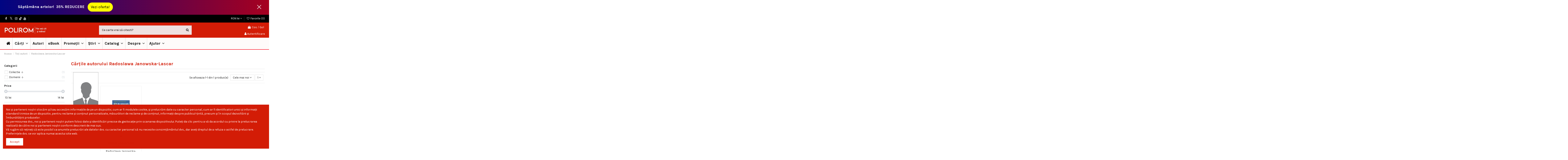

--- FILE ---
content_type: text/css
request_url: https://polirom.ro/modules/classy_countdownbar/views/css/classy_countdownbar.css
body_size: 966
content:
/* 
    Document   : smarthellobar.basic
    Created on : Nov 17, 2021, 10:28:30 AM
    Author     : arifur rahman
    Description:
        Purpose of the stylesheet follows.
*/
/** Reset **/
#SHB-CONTAINER li {padding: 0; font-family: inherit; margin: 0; font-size: 1.3em;}
#SHB-CONTAINER li a { color: #000000; text-decoration: none}
#SHB-CONTAINER li a:focus, #SHB-CONTAINER li a:hover {text-decoration: underline}
#SHB-CONTAINER
{
    color: #333; 
    width: 100%;        
    background:#e6e6e6; 
    position: relative;
}
.classy_notifi_bar_container{
    width: 1140px;
    max-width: 100%;
    margin-left: auto;
    margin-right: auto;
    padding-left: 15px;
    padding-right: 15px;
    overflow: hidden;
    height: 100%;
} 
/* Classy Notificationbar New Css */
#SHB-CONTAINER.classy_notifi_bar_top{
  overflow: hidden;
  height: 70px;
  background: linear-gradient(90deg, #0058d6 0%, #585757 100%);
}
#SHB-CONTAINER.classy_notifi_bar_top .classy_notifi_bar_container > ul{
  width: 80%;
  float: left;
  margin-bottom: 0px;
}
#SHB-CONTAINER.classy_notifi_bar_top .classy_notifi_bar_container > ul > li{
  font-weight: 600;
  font-size: 18px;
  color: #fff;
  line-height: 65px;
  float: left;
}
#SHB-CONTAINER.classy_notifi_bar_top .classy_notifi_bar_container > ul > li > a{
    color: #FFFFFF;
    font-size: 18px;
    text-decoration: none;
    background: #0058D6;
    border-radius: 25px;
    padding: 8px 15px;
    outline: none;
    border: none;
    box-shadow: none;
    text-shadow: none;
}
#SHB-CONTAINER.classy_notifi_bar_top .classy_notifi_bar_container > ul > li > a:hover{
  
}
.classy_notifi_bar_count_down {
  width: 20%;
  display: flex;
  justify-content: flex-end;
}
.sd-simply-countdown {
  display: inline-flex;
  margin-top: 12px;
}
.sd-simply-countdown .simply-section {
  display: inline-flex;
  margin-right: 0;
  padding: 4px 10px;
  background: rgba(0,0,0,0.15);
  border-radius: 3px;
  min-width: 48px;
  min-height: 45px;
  margin-left: 5px;
  align-items: center;
  justify-content: center;
}
.sd-simply-countdown .simply-section .simply-amount {
  display: block;
  text-align: center;
  color: #fff;
  font-size: 14px;
  font-weight: 800;
  line-height: 8px;
}
.sd-simply-countdown .simply-section .simply-word{
  font-size: 12px;
  font-weight: 400;
  color: #fff;
}

.classy-bar-close-btn {
  position: absolute;
  right: 31px;
  top: 20px;
  width: 32px;
  height: 32px;
  opacity: 1;
  transition: .2s;
}
.classy-bar-close-btn:hover {
  opacity: .7;
}
.classy-bar-close-btn:before, .classy-bar-close-btn:after {
  position: absolute;
  left: 15px;
  content: ' ';
  height: 26px;
  width: 2px;
  background-color: #fff;
}
.classy-bar-close-btn:before {
  transform: rotate(45deg);
}
.classy-bar-close-btn:after {
  transform: rotate(-45deg);
}
.classy-bar a {
  color: #FFEB3B;
  border-bottom: 1px solid;
}

--- FILE ---
content_type: text/css
request_url: https://polirom.ro/themes/warehouse/modules/ph_simpleblog/views/css/ph_simpleblog-17.css
body_size: 2612
content:
/* COMMON CARD STYLE */
.cardblog {
  position: relative;
  display: block;
  margin-bottom: .75rem;
  border-radius: 0; }
  .cardblog .card-block {
    padding: 0; }

.blog-mb {
  margin-bottom: 60px; }

body[id*="module-ph_simpleblog"] #content.card {
  padding: 0;
  background: none;
  box-shadow: none;
  border: 0; }

.simpleblog__mostViewed__menu {
  margin-top: 0.625rem; }
  .simpleblog__mostViewed__menu li:last-child a {
    border-bottom: none; }
  .simpleblog__mostViewed__menu li a {
    border-bottom: 1px solid rgba(160, 160, 160, 0.25);
    width: 100%;
    display: inline-block;
    margin: 0.3125rem 0 0;
    padding-bottom: 0.1875rem; }
.simpleblog__mostViewed__footer {
  text-align: center; }
  .simpleblog__mostViewed__footer .btn-primary {
    color: white; }
.simpleblog__listing {
  margin-top: 30px;
  padding-bottom: 15px; }
  .simpleblog__listing__post.first-in-line {
    clear: left; }
  .simpleblog__listing__post__wrapper {
    margin-bottom: 1.563rem;
    border: 0; }
    .simpleblog__listing__post__wrapper__content__headline {
      font-size: 1rem;
      background: none;
      margin-bottom: 0.8rem;
      padding-bottom: 0.8rem;
      border-bottom: 1px solid rgba(161, 161, 161, 0.25); }
    .simpleblog__listing__post__wrapper__content__readmore span {
      text-decoration: underline; }
    .simpleblog__listing__post__wrapper__content__readmore i {
      font-size: .6em; }
    .simpleblog__listing__post__wrapper__content__footer {
      display: flex;
      align-items: center; }
      .simpleblog__listing__post__wrapper__content__footer__category a,
      .simpleblog__listing__post__wrapper__content__footer__category span,
      .simpleblog__listing__post__wrapper__content__footer__category time {
        position: relative;
        top: 2px;
        margin-left: 2px; }
    .simpleblog__listing__post__wrapper__footer {
      border-top: 1px solid rgba(160, 160, 160, 0.25); }
  .simpleblog__listing__pagination {
    margin-top: 1.5rem; }
    .simpleblog__listing__pagination > div {
      color: #7a7a7a; }
    @media (max-width: 767px) {
      .simpleblog__listing__pagination__list {
        text-align: center; } }
    @media (max-width: 767px) {
      .simpleblog__listing__pagination__list li {
        text-align: center; } }
    @media (max-width: 767px) {
      .simpleblog__listing__pagination__list li:first-child, .simpleblog__listing__pagination__list li:last-child {
        display: block;
        overflow: auto;
        margin: 10px 0; } }
    @media (max-width: 767px) {
      .simpleblog__listing__pagination__list li:first-child a, .simpleblog__listing__pagination__list li:last-child a {
        float: none; } }
.simpleblog__postInfo ul {
  list-style-type: none;
  padding: 0;
  margin: 20px 0;
  display: flex;
  white-space: nowrap;
  flex-wrap: wrap; }
  .simpleblog__postInfo ul li a {
    color: inherit; }
    .simpleblog__postInfo ul li a:hover {
      text-decoration: underline; }
  .simpleblog__postInfo ul li:last-child:after {
    display: none; }
  .simpleblog__postInfo ul li:after {
    content: '';
    height: 10px;
    background: #cecece;
    width: 2px;
    margin: 0 8px;
    display: inline-block; }
  .simpleblog__postInfo ul li i {
    margin-right: 5px; }
.simpleblog__post .pagination {
  display: flex;
  justify-content: center; }
.simpleblog__post__content img {
  max-width: 100%;
  height: auto; }
.simpleblog__share ul {
  list-style-type: none;
  margin-left: -.5rem;
  margin-right: -.5rem;
  padding: 0;
  display: flex;
  flex-wrap: wrap; }
  .simpleblog__share ul li {
    margin: 0 .5rem 1rem; }
    @media (max-width: 991px) {
      .simpleblog__share ul li .btn {
        width: 100%; } }
.simpleblog__comments-empty {
  margin-bottom: 0; }
.simpleblog__comments .alert a {
  color: inherit; }
.simpleblog__comments > ul > li {
  padding: 1.563rem 0;
  border-top: 1px solid rgba(160, 160, 160, 0.25); }
  .simpleblog__comments > ul > li:first-child {
    border-top: none; }
  .simpleblog__comments > ul > li .simpleblog__comments__authorInfo {
    list-style-type: none;
    margin: 0 0 12px;
    padding: 0;
    display: flex; }
    @media (max-width: 991px) {
      .simpleblog__comments > ul > li .simpleblog__comments__authorInfo {
        display: block; } }
    .simpleblog__comments > ul > li .simpleblog__comments__authorInfo li:last-child:after {
      display: none; }
    .simpleblog__comments > ul > li .simpleblog__comments__authorInfo li:after {
      content: '';
      height: 10px;
      background: rgba(160, 160, 160, 0.25);
      width: 2px;
      margin: 0 8px;
      display: inline-block; }
      @media (max-width: 991px) {
        .simpleblog__comments > ul > li .simpleblog__comments__authorInfo li:after {
          display: none; } }
    .simpleblog__comments > ul > li .simpleblog__comments__authorInfo__author {
      font-weight: 600; }
  .simpleblog__comments > ul > li .simpleblog__comments__text p {
    margin: 0;
    padding: 0; }
.simpleblog__addComment .alert a {
  color: inherit; }
@media (max-width: 575px) {
  .simpleblog__addComment__form .btn {
    margin: 0 0 1rem;
    width: 100%;
    float: none !important; } }
.simpleblog__seo {
  display: none; }
.simpleblog__categoryInfo {
  border-bottom: 2px solid rgba(160, 160, 160, 0.25);
  margin: 30px 0; }
  .simpleblog__categoryInfo img {
    width: 100%;
    height: auto; }
  .simpleblog__categoryInfo p {
    font-size: 14px;
    margin: 30px 0; }

.btn-blog-social {
  box-shadow: 2px 2px 4px 0 rgba(0, 0, 0, 0.2);
  text-transform: uppercase;
  font-weight: 600;
  padding: .6rem 1.25rem;
  border: 0;
  font-size: .875rem; }
  .btn-blog-social--facebook {
    background: #415994;
    color: white; }
    .btn-blog-social--facebook:active, .btn-blog-social--facebook:focus, .btn-blog-social--facebook:hover {
      color: white;
      background: #314471; }
  .btn-blog-social--linkedin {
    background: #0e76a8;
    color: white; }
    .btn-blog-social--linkedin:active, .btn-blog-social--linkedin:focus, .btn-blog-social--linkedin:hover {
      color: white;
      background: #0a5579; }
  .btn-blog-social--instagram {
    background: #e83e76;
    color: white; }
    .btn-blog-social--instagram:active, .btn-blog-social--instagram:focus, .btn-blog-social--instagram:hover {
      color: white;
      background: #d91a59; }
  .btn-blog-social--twitter {
    background: #4ba0ec;
    color: white; }
    .btn-blog-social--twitter:active, .btn-blog-social--twitter:focus, .btn-blog-social--twitter:hover {
      color: white;
      background: #1d88e7; }
  .btn-blog-social--pinterest {
    background: #ae2626;
    color: white; }
    .btn-blog-social--pinterest:active, .btn-blog-social--pinterest:focus, .btn-blog-social--pinterest:hover {
      color: white;
      background: #841d1d; }

.blog-masonry-list, .post-gallery__gallery-js {
  opacity: 0;
  visibility: hidden;
  transition: .4s opacity;
  max-height: 400px;
  overflow: hidden; }
  .initialized.blog-masonry-list, .initialized.post-gallery__gallery-js {
    opacity: 1;
    visibility: visible;
    max-height: initial; }

/* LISTING MASONRY */
.blog-masonry-list {
  margin: 0 -15px; }

#phblogrecentposts .h1 {
  text-align: center;
  position: relative;
  margin-bottom: 1.5rem; }
  #phblogrecentposts .h1 a {
    float: right;
    text-transform: none;
    font-size: 80%;
    position: absolute;
    right: 0;
    bottom: 0; }

.simpleblog__addComment .simpleblog__cancelReplay,
.simpleblog__addComment .simpleblog_answer_info {
  display: none; }

.alert_simpleblog_comment_reply {
  margin-top: 20px; }

.simpleblog__comments > ul > li.simpleblog_reply_position {
  margin-left: 100px; }

@media (max-width: 480px) {
  .simpleblog__comments > ul > li.simpleblog_reply_position {
    margin-left: 50px; } }
#phblogrecentposts .h1 {
  width: 100%; }

/* GALLERY */
.post-gallery img {
  transition: opacity .4s; }
  .post-gallery img:hover {
    opacity: .8; }
.post-gallery__row {
  display: flex;
  flex-wrap: wrap;
  margin: 0 -0.3125rem; }
.post-gallery__elem {
  padding: 0 .3125rem;
  margin: 0 0 .625rem; }
.post-gallery__gallery-js {
  margin: 0 -5px; }
.post-gallery .gallery-js__elem {
  width: 25%;
  padding: 5px; }
  @media (max-width: 991px) and (min-width: 768px) {
    .post-gallery .gallery-js__elem {
      width: 33.333%; } }
  @media (max-width: 767px) {
    .post-gallery .gallery-js__elem {
      width: 50%; } }

.blog-text-no-transform {
  text-transform: none; }

.blogsocial {
  display: flex;
  flex-wrap: wrap;
  margin: 0 -5px; }
  .blogsocial__elem {
    padding: 0 5px;
    margin: 0 0 10px; }

/* AUTOHOR */
.authorMiniature {
  margin-bottom: 1.875rem; }
  .authorMiniature__thumb {
    max-width: 160px;
    margin: 0 auto;
    display: block; }
  .authorMiniature__links {
    margin-top: .3125rem;
    margin-bottom: -.3125rem; }
  .authorMiniature__btn {
    white-space: normal; }

.author-card {
  padding: 20px 0;
  border-bottom: 1px solid rgba(160, 160, 160, 0.25);
  border-top: 1px solid rgba(160, 160, 160, 0.25); }
  .author-card__row {
    display: flex;
    align-items: center;
    margin: 0 -15px; }
    @media (max-width: 479px) {
      .author-card__row {
        flex-wrap: wrap; } }
  .author-card__block {
    padding: 0 15px; }
    .author-card__block--thumb {
      flex: 0 0 100%;
      max-width: 100%;
      text-align: center; }
      @media (min-width: 480px) {
        .author-card__block--thumb {
          flex: 0 0 150px;
          max-width: 150px; } }
  @media (min-width: 480px) and (max-width: 767px) {
    .author-card__block--thumb {
      flex: 0 0 130px;
      max-width: 130px; } }

      @media (max-width: 479px) {
        .author-card__block--thumb {
          margin-bottom: 1.5rem; }
          .author-card__block--thumb img {
            max-width: 100px; } }
    .author-card__block--desc {
      flex: 1 1 auto; }

.blogSubcat__list {
  display: flex;
  flex-wrap: wrap;
  margin: 0 -5px; }
.blogSubcat__item {
  padding: 0 5px;
  margin: 0 0 10px; }
.blogSubcat__link {
  font-weight: 600;
  text-transform: uppercase; }
  .blogSubcat__link:active, .blogSubcat__link:hover, .blogSubcat__link:focus {
    background: #f5f5f5; }

/*# sourceMappingURL=ph_simpleblog-17.css.map */


--- FILE ---
content_type: text/css
request_url: https://polirom.ro/modules/iqitmegamenu/views/css/iqitmegamenu_s_1.css
body_size: 64
content:
/* IqitMegaMenu */.cbp-hrmenu > ul > li#cbp-hrmenu-tab-3 > a, .cbp-hrmenu > ul > li#cbp-hrmenu-tab-3 > span.cbp-main-link { background-color: #fff; } .cbp-hrmenu li#cbp-hrmenu-tab-5 .menu-element-id-2 > .cbp-menu-column-inner{ background-color: #fff; } .cbp-hrmenu li#cbp-hrmenu-tab-5 .menu-element-id-2 > .cbp-menu-column-inner ul.cbp-hrsub-level2 { background-color: #fff!important; }

--- FILE ---
content_type: text/css
request_url: https://polirom.ro/themes/warehouse/assets/css/custom.css
body_size: 1955
content:
/*
 * Custom code goes here.
 * A template should always ship with an empty custom.css
 */


 .delivery-option-row.loading {
  opacity: 0.5;
  pointer-events: none;
  position: relative;
}

.delivery-option-row.loading::after {
  content: 'Se încarcă...';
  color: #333;
  font-size: 12px;
  position: absolute;
  top: 50%;
  left: 50%;
  transform: translate(-50%, -50%);
  background: #fff;
  padding: 2px 6px;
  border: 1px solid #ccc;
  border-radius: 4px;
}


 #wrapper .colectii {
    padding-top: 0.7142857143rem;
    padding-bottom: 0.7142857143rem;
    margin-top: 0px;
    margin-bottom: 0px;
    font-size: 14px;
    font-style: normal;
    font-weight: normal;
    text-transform: none;
    color: #777777;
}

#wrapper .colectii li:first-child:after {
    content: ":";
    opacity: 1;
    margin: 0px !important;
}


#wrapper .colectii li::after {
    content: "/";
    opacity: 1;
    margin: 0;
}
 
#product-details-tab-nav {
    display: none !important;
}


div[data-url='condition'] {

    display: none !important;

}

h2.product-title a {
    height: 50px !important;
    display: block !important;
    overflow: hidden;
}

.iqitproducttags {
    display: none !important;
}

.selectedFilters.clearfix {
    display: none !important;
}

#iqithtmlandbanners-block-2 {
    padding: 0px 40px;
}

#iqithtmlandbanners-block-2 a {
    display: block;
}

#iqithtmlandbanners-block-2 a img {
    width: 230px;
}


.social-links>li.instagram>a, .social-links>li.instagram>a:hover {
    color: #8830eb !important;
}

.social-links>li.youtube>a, .social-links>li.youtube>a:hover {

    color: #000 !important;
}


.audioboxproduct {
    border: 1px solid #d31f0b;
    padding: 10px;
    color: #000;
}


.audioboxproduct a { 
    color: #d31f0b !important;
    font-weight: bold;
}


.slick-list {
    padding: 20px 0px !important;
    text-align: center !important;
}


.slick-list .product-add-cart {
    margin: 0 auto;
    display: block;
    width: 145px;
}

.slick-list  .js-product-miniature-wrapper {
    padding: 5px !important;
}

.btn-product-list {
    border-radius: 5px;
}

#cbp-hrmenu-tab-3 .cbp-column-title.nav-link.transition-300 {
    background: #fffbfb;
    position: relative;
    width: 313px;
    padding: 20px;
}

#amazzing_filter h2.title_block {
    display: none !important;
}

#amazzing_filter h5.af_subtitle::before {
    display: none !important;
}


#cbp-hrmenu-tab-3 .menu-element-id-4,
#cbp-hrmenu-tab-3 .menu-element-id-14,
#cbp-hrmenu-tab-3 .menu-element-id-15 {
    margin-top: 0px !important;
}
#cbp-hrmenu-tab-3 .menu-element-id-13 a,
#cbp-hrmenu-tab-3 .menu-element-id-15 a{
    padding: 10px 20px !important;
}


#cbp-hrmenu-tab-3 .menu-element-id-2 {
    background: #fffbfb !important;
    margin-top: 0px !important
}
#cbp-hrmenu-tab-3 .menu-element-id-2 .col-4{
    float: left !important;
}


#cbp-hrmenu-tab-3 .menu-element-id-2 .cbp-menu-column-inner {
    margin-top: 20px !important;
}


#iqithtmlandbanners-block-1 h5 {
    display: none !important;
}

.classy_notifi_bar_top {
    position: relative !important;
}

.product-add-to-cart {
    float: left;
}

.product-discounts {
    clear: both;
}

#content-wrapper .page-title {
    color: #d31f0b;
    margin-bottom: 5px  !important;
}


.view-switcher {
    display: none !important;
}


.autorblock {
    margin: 10px 0px;
    background: #f5f5f5;
    padding: 30px;
}

.autorblock a {
    color: #d31f0b !important;
}


.hppCarouselBlock .js-product-miniature-wrapper.col-6.col-md-3.col-lg-3.col-xl-15 {
    float: left;
    height: 520px;
    text-align: center;
}

.hppCarouselBlock .product-miniature {
    height: 460px;
}

.hppCarouselBlock .input-group-add-cart {
    margin: 10px auto;  
    width: 145px;
}


#module-thecheckout-order .icon-delete {
    display: none !important;
}

.product-category-name {
    display: none !important;
}

 
.swiper-container-wrapper .products.swiper-container {
    padding: 21px 0px 0px 0px !important;
}


.cart-summary-line.cart-total.cart-total-tax-included > span, .cart-summary-line.cart-total.cart-total-auto-tax > span {
    font-size: 17px !important;
    font-weight: bold;
}


#ap5-pack-product-tab-list > li > a {
    margin-right: 0;
    text-decoration: none;
    border-color: #d10909 !important;
    outline: none;
    min-height: 100%;
    margin: 0px 10px !important;
    display: flex;
    align-items: center;
    justify-content: center;
    flex-direction: column;
    color: #d10909 !important;
    opacity: 1 !important;
}

.product-flag.on-sale {
    display: none !important;
}


.other input {
    visibility: hidden !important;
}
 
.other .field-label {
    visibility: hidden !important;
}


.product-id-7807 h1.page-title {
    letter-spacing: -2.5px;
}


@media only screen and (max-width: 728px) {
    #SHB-CONTAINER.classy_notifi_bar_top {
        height: 140px;
    }


.hppCarouselBlock .product-miniature {
    height: 360px;
}


.hppCarouselBlock .js-product-miniature-wrapper.col-6.col-md-3.col-lg-3.col-xl-15 {
    float: left;
    height: 380px;
    text-align: center;
}

    .header-banner {
        display: none !important;
    }

    #newstricker {
        width: 100% !important;
        margin-top: 10px;
    }

    #newstricker a.trackable{
        color: #FFFFFF;
        font-size: 15px !important;
        text-decoration: none;
        background: #0058D6;
        border-radius: 15px !important;
        padding: 5px 10px !important;
        outline: none;
        border: none;
        box-shadow: none;
        text-shadow: none;
        margin-top: 20px !important;
        float: right;
    }

    .sd-simply-countdown {
        display: inline-flex;
        top: 0px;
        position: relative; 
     }

        .classy_notifi_bar_count_down {
            width: 100% !important;
            display: block;
            position: relative;
            top: -65px;
        }

        .classy-bar-close-btn {
            position: absolute;
            right: 10px;
            top: 5px;
            width: 32px;
            height: 32px;
            opacity: 1;
            transition: .2s;
        }

}



--- FILE ---
content_type: application/javascript
request_url: https://polirom.ro/modules/classy_countdownbar/views/js/simplyCountdown.min.js
body_size: 1441
content:
"use strict";function _typeof(t){return(_typeof="function"==typeof Symbol&&"symbol"==typeof Symbol.iterator?function(t){return typeof t}:function(t){return t&&"function"==typeof Symbol&&t.constructor===Symbol&&t!==Symbol.prototype?"symbol":typeof t})(t)}!function(t){
/*!
   * Project : simply-countdown
   * Date : 27/06/2015
   * License : MIT
   * Version : 1.6.0
   * Author : Vincent Loy <vincent.loy1@gmail.com>
   * Contributors :
   *  - Justin Beasley <JustinB@harvest.org>
   *  - Nathan Smith <NathanS@harvest.org>
   */
var n=function t(n){for(var e,o=n||{},s=1;s<arguments.length;s+=1){e=arguments[s];var r=Object.keys(e);if(r.length)for(var a=0;a<r.length;a+=1){var l=r[a];Object.prototype.hasOwnProperty.call(e,l)&&("object"===_typeof(e[l])?t(o[l],e[l]):o[l]=e[l])}}return o},e=function(t,n,e){var o=document.createElement("div"),s=document.createElement("span"),r=document.createElement("span"),a=document.createElement("div");return a.appendChild(s),a.appendChild(r),o.appendChild(a),o.classList.add(n.sectionClass),o.classList.add(e),s.classList.add(n.amountClass),r.classList.add(n.wordClass),t.appendChild(o),{full:o,amount:s,word:r}};t.simplyCountdown=function(t,o){var s,r,a,l,i,u,c,d,p,m,y,g=Object.getPrototypeOf(t),w=n({year:2015,month:6,day:28,hours:0,minutes:0,seconds:0,words:{days:{singular:"day",plural:"days"},hours:{singular:"hour",plural:"hours"},minutes:{singular:"minute",plural:"minutes"},seconds:{singular:"second",plural:"seconds"}},plural:!0,inline:!1,enableUtc:!1,onEnd:function(){},refresh:1e3,inlineClass:"simply-countdown-inline",sectionClass:"simply-section",amountClass:"simply-amount",wordClass:"simply-word",zeroPad:!1,countUp:!1},o);y=g===String.prototype?document.querySelectorAll(t):t,a=new Date(w.year,w.month-1,w.day,w.hours,w.minutes,w.seconds),r=w.enableUtc?new Date(a.getUTCFullYear(),a.getUTCMonth(),a.getUTCDate(),a.getUTCHours(),a.getUTCMinutes(),a.getUTCSeconds()):a;var f,h=function(t){var n,o=t,a=function(t,n){var o;return t.inline?((o=document.createElement("span")).classList.add(t.inlineClass),o):{days:e(n,t,"simply-days-section"),hours:e(n,t,"simply-hours-section"),minutes:e(n,t,"simply-minutes-section"),seconds:e(n,t,"simply-seconds-section")}}(w,o);(n=function(){var t,n,e,y,g=function(){c=parseInt(u/86400,10),u%=86400,d=parseInt(u/3600,10),u%=3600,p=parseInt(u/60,10),m=parseInt(u%60,10)};l=new Date,w.enableUtc?(i=new Date(l.getFullYear(),l.getMonth(),l.getDate(),l.getHours(),l.getMinutes(),l.getSeconds()),u=(r-i.getTime())/1e3):u=(r-l.getTime())/1e3,u>0?g():w.countUp?(u=(l.getTime()-r)/1e3,g()):(c=0,d=0,p=0,m=0,window.clearInterval(s),w.onEnd()),w.plural?(t=c>1?w.words.days.plural:w.words.days.singular,n=d>1?w.words.hours.plural:w.words.hours.singular,e=p>1?w.words.minutes.plural:w.words.minutes.singular,y=m>1?w.words.seconds.plural:w.words.seconds.singular):(t=w.words.days.singular,n=w.words.hours.singular,e=w.words.minutes.singular,y=w.words.seconds.singular),w.inline?o.innerHTML="".concat(c," ").concat(t,", ")+"".concat(d," ").concat(n,", ")+"".concat(p," ").concat(e,", ")+"".concat(m," ").concat(y,"."):(a.days.amount.textContent=(w.zeroPad&&c.toString().length<2?"0":"")+c,a.days.word.textContent=t,a.hours.amount.textContent=(w.zeroPad&&d.toString().length<2?"0":"")+d,a.hours.word.textContent=n,a.minutes.amount.textContent=(w.zeroPad&&p.toString().length<2?"0":"")+p,a.minutes.word.textContent=e,a.seconds.amount.textContent=(w.zeroPad&&m.toString().length<2?"0":"")+m,a.seconds.word.textContent=y)})(),s=window.setInterval(n,w.refresh)};null!==(f=y)&&Symbol.iterator in Object(f)?Array.prototype.forEach.call(y,(function(t){h(t)})):h(y)}}(window),window.jQuery&&function(t,n){t.fn.simplyCountdown=function(t){return function(t,e){n(t,e)}(this.selector,t)}}(jQuery,simplyCountdown);

--- FILE ---
content_type: application/javascript
request_url: https://polirom.ro/themes/warehouse/modules/ph_simpleblog/views/js/ph_simpleblog-17.js
body_size: 1529
content:
function markAlreadyLikedPost(guest, id_simpleblog_post)
{
	if ($.cookie('guest_' + guest + '_' + id_simpleblog_post) == "voted") 
	{
		$('.simpleblog-like-button').addClass('voted');
	}
};

$(window).on('load', initProductPageGallery);

$(window).on('load', initMasonryList);

$(function() {
	if($('#module-ph_simpleblog-single').length > 0)
	{
		if (typeof fancybox !== 'undefined') {
			$('.simpleblog__post a.fancybox').fancybox();
		}


		markAlreadyLikedPost($('#module-ph_simpleblog-single .simpleblog-like-button').data('guest'), $('.simpleblog-single .simpleblog-like-button').data('post'));

		$(document).on('click', '.simpleblog__share .btn', function(){
			type = $(this).attr('data-type');
			if (type.length)
			{
				switch(type)
				{
					case 'twitter':
						window.open('https://twitter.com/intent/tweet?text=' + ph_sharing_name + ' ' + encodeURIComponent(ph_sharing_url), 'sharertwt', 'toolbar=0,status=0,width=640,height=445');
						break;
					case 'facebook':
						window.open('http://www.facebook.com/sharer.php?u=' + ph_sharing_url, 'sharer', 'toolbar=0,status=0,width=660,height=445');
						break;
					case 'pinterest':
						window.open('http://www.pinterest.com/pin/create/button/?media=' + ph_sharing_img + '&url=' + ph_sharing_url, 'sharerpinterest', 'toolbar=0,status=0,width=660,height=445');
						break;
				}
			}
		});

		$(document).on('click', '.simpleblog-like-button', function(e)
		{
			e.preventDefault();
			var id_simpleblog_post = $(this).data('post');
			var id_guest = $(this).data('guest');
			var element = $(this);

			if ($.cookie('guest_' + id_guest + '_' + id_simpleblog_post) == "voted") 
			{
				$.cookie('guest_' + id_guest + '_' + id_simpleblog_post, '');
				var request = $.ajax({
				  	type: "POST",
				  	url: ph_simpleblog_ajax,
				  	data: { 
					  	action: 'removeRating',
						id_simpleblog_post : id_simpleblog_post,
						secure_key: ph_simpleblog_token,
						ajax: true
					},
					success: function(result)
					{             
				    	var data = $.parseJSON(result);
						if (data.status == 'success') 
						{		
							element.removeClass('voted').find('span.likes-count').text(data.message);
						} 
						else 
						{
							alert(data.message);
						}
					}
				});
			}
			else
			{
				$.cookie('guest_' + id_guest + '_' + id_simpleblog_post, 'voted');
				var request = $.ajax({
				  	type: "POST",
				  	url: ph_simpleblog_ajax,
				  	data: { 
					  	action: 'addRating',
						id_simpleblog_post : id_simpleblog_post,
						secure_key: ph_simpleblog_token,
						ajax: true
					},
					success: function(result)
					{         
				    	var data = $.parseJSON(result);
						if (data.status == 'success') 
						{		
							element.addClass('voted').find('span.likes-count').text(data.message);
						} 
						else 
						{
							alert(data.message);
						}
					}
				});
			}
		});
	}

	
	if (typeof fancybox !== 'undefined') {
		$('.simpleblog-post-item a.post-gallery-link').fancybox();

		$("a.simpleblog__post-featured").fancybox({
		    maxWidth    : 1440,
		    fitToView   : false,
		    autoSize    : false,
		    closeClick  : false,
		    width		: 640,
			height		: 385,
		    openEffect  : 'none',
		    closeEffect : 'none',
		    iframe: {
				preload: false
			},
		    helpers : {
		        overlay : {
		            css : {
		                'background' : 'rgba(0, 0, 0, 0.90)'
		            }
		        }
		    }
		});
	}

	$(document).on('click', '.reply-simpleblog-button', function() {
	    $([document.documentElement, document.body]).animate({
	        scrollTop: $('.simpleblog__addComment').offset().top
	    }, 1000);
	    
	    $('.simpleblog_answer_info').addClass('d-block');
	    $('.simpleblog__cancelReplay').addClass('d-block');
	    $('input[name="id_parent"]').val($(this).data('id-comment'));
	});
	$(document).on('click', '.simpleblog__cancelReplay', function(e) {
			e.preventDefault();
			$('.simpleblog_answer_info').removeClass('d-block');
	    $('.simpleblog__cancelReplay').removeClass('d-block');
	    
	    $('.simpleblog_answer_info').addClass('simpleblog_answer_info_active');
	    $('input[name="id_parent"]').val(0);
	});
});


function initProductPageGallery() {
	$(".blog-fancybox").fancybox({
		helpers : {
	        overlay : {
	            locked: false
	        }
	    }
	});

	var $gallery = $('.post-gallery__gallery-js');


	$gallery.one( 'layoutComplete', function() {
		$gallery.addClass('initialized');
	});

	$gallery.masonry({
		itemSelector: '.gallery-js__elem'
	});

}

function initMasonryList() {

	var $list = $('.blog-masonry-list');

	$list.one('layoutComplete', function() {
		$list.addClass('initialized');
	});

	$list.masonry({
		itemSelector: '.simpleblog__listing__post'
	});
}

--- FILE ---
content_type: application/javascript
request_url: https://polirom.ro/modules/productaudioplaylistplugin//views/js/mediaelement-and-player3.js
body_size: 62734
content:
/*!
 * MediaElement.js
 * http://www.mediaelementjs.com/
 *
 * Wrapper that mimics native HTML5 MediaElement (audio and video)
 * using a variety of technologies (pure JavaScript, Flash, iframe)
 *
 * License: MIT
 *
 */
 
!function e(t, n, o) {
    function i(a, s) {
        if (!n[a]) {
            if (!t[a]) {
                var l = "function" == typeof require && require;
                if (!s && l) return l(a, !0);
                if (r) return r(a, !0);
                var d = new Error("Cannot find module '" + a + "'");
                throw d.code = "MODULE_NOT_FOUND", d;
            }
            var u = n[a] = {
                exports: {}
            };
            t[a][0].call(u.exports, function(e) {
                var n = t[a][1][e];
                return i(n || e);
            }, u, u.exports, e, t, n, o);
        }
        return n[a].exports;
    }
    for (var r = "function" == typeof require && require, a = 0; a < o.length; a++) i(o[a]);
    return i;
}({
    1: [ function(e, t, n) {}, {} ],
    2: [ function(e, t, n) {
        (function(n) {
            var o, i = void 0 !== n ? n : "undefined" != typeof window ? window : {}, r = e(1);
            "undefined" != typeof document ? o = document : (o = i["__GLOBAL_DOCUMENT_CACHE@4"]) || (o = i["__GLOBAL_DOCUMENT_CACHE@4"] = r), 
            t.exports = o;
        }).call(this, "undefined" != typeof global ? global : "undefined" != typeof self ? self : "undefined" != typeof window ? window : {});
    }, {
        1: 1
    } ],
    3: [ function(e, t, n) {
        (function(e) {
            var n;
            n = "undefined" != typeof window ? window : void 0 !== e ? e : "undefined" != typeof self ? self : {}, 
            t.exports = n;
        }).call(this, "undefined" != typeof global ? global : "undefined" != typeof self ? self : "undefined" != typeof window ? window : {});
    }, {} ],
    4: [ function(e, t, n) {
        !function(e) {
            function n() {}
            function o(e, t) {
                return function() {
                    e.apply(t, arguments);
                };
            }
            function i(e) {
                if ("object" != typeof this) throw new TypeError("Promises must be constructed via new");
                if ("function" != typeof e) throw new TypeError("not a function");
                this._state = 0, this._handled = !1, this._value = void 0, this._deferreds = [], 
                u(e, this);
            }
            function r(e, t) {
                for (;3 === e._state; ) e = e._value;
                0 !== e._state ? (e._handled = !0, i._immediateFn(function() {
                    var n = 1 === e._state ? t.onFulfilled : t.onRejected;
                    if (null !== n) {
                        var o;
                        try {
                            o = n(e._value);
                        } catch (e) {
                            return void s(t.promise, e);
                        }
                        a(t.promise, o);
                    } else (1 === e._state ? a : s)(t.promise, e._value);
                })) : e._deferreds.push(t);
            }
            function a(e, t) {
                try {
                    if (t === e) throw new TypeError("A promise cannot be resolved with itself.");
                    if (t && ("object" == typeof t || "function" == typeof t)) {
                        var n = t.then;
                        if (t instanceof i) return e._state = 3, e._value = t, void l(e);
                        if ("function" == typeof n) return void u(o(n, t), e);
                    }
                    e._state = 1, e._value = t, l(e);
                } catch (t) {
                    s(e, t);
                }
            }
            function s(e, t) {
                e._state = 2, e._value = t, l(e);
            }
            function l(e) {
                2 === e._state && 0 === e._deferreds.length && i._immediateFn(function() {
                    e._handled || i._unhandledRejectionFn(e._value);
                });
                for (var t = 0, n = e._deferreds.length; t < n; t++) r(e, e._deferreds[t]);
                e._deferreds = null;
            }
            function d(e, t, n) {
                this.onFulfilled = "function" == typeof e ? e : null, this.onRejected = "function" == typeof t ? t : null, 
                this.promise = n;
            }
            function u(e, t) {
                var n = !1;
                try {
                    e(function(e) {
                        n || (n = !0, a(t, e));
                    }, function(e) {
                        n || (n = !0, s(t, e));
                    });
                } catch (e) {
                    if (n) return;
                    n = !0, s(t, e);
                }
            }
            var c = setTimeout;
            i.prototype.catch = function(e) {
                return this.then(null, e);
            }, i.prototype.then = function(e, t) {
                var o = new this.constructor(n);
                return r(this, new d(e, t, o)), o;
            }, i.all = function(e) {
                var t = Array.prototype.slice.call(e);
                return new i(function(e, n) {
                    function o(r, a) {
                        try {
                            if (a && ("object" == typeof a || "function" == typeof a)) {
                                var s = a.then;
                                if ("function" == typeof s) return void s.call(a, function(e) {
                                    o(r, e);
                                }, n);
                            }
                            t[r] = a, 0 == --i && e(t);
                        } catch (e) {
                            n(e);
                        }
                    }
                    if (0 === t.length) return e([]);
                    for (var i = t.length, r = 0; r < t.length; r++) o(r, t[r]);
                });
            }, i.resolve = function(e) {
                return e && "object" == typeof e && e.constructor === i ? e : new i(function(t) {
                    t(e);
                });
            }, i.reject = function(e) {
                return new i(function(t, n) {
                    n(e);
                });
            }, i.race = function(e) {
                return new i(function(t, n) {
                    for (var o = 0, i = e.length; o < i; o++) e[o].then(t, n);
                });
            }, i._immediateFn = "function" == typeof setImmediate && function(e) {
                setImmediate(e);
            } || function(e) {
                c(e, 0);
            }, i._unhandledRejectionFn = function(e) {
                "undefined" != typeof console && console && console.warn("Possible Unhandled Promise Rejection:", e);
            }, i._setImmediateFn = function(e) {
                i._immediateFn = e;
            }, i._setUnhandledRejectionFn = function(e) {
                i._unhandledRejectionFn = e;
            }, void 0 !== t && t.exports ? t.exports = i : e.Promise || (e.Promise = i);
        }(this);
    }, {} ],
    5: [ function(e, t, n) {
        "use strict";
        Object.defineProperty(n, "__esModule", {
            value: !0
        });
        var o = "function" == typeof Symbol && "symbol" == typeof Symbol.iterator ? function(e) {
            return typeof e;
        } : function(e) {
            return e && "function" == typeof Symbol && e.constructor === Symbol && e !== Symbol.prototype ? "symbol" : typeof e;
        }, i = function(e) {
            return e && e.__esModule ? e : {
                default: e
            };
        }(e(7)), r = e(15), a = e(27), s = {
            lang: "en",
            en: r.EN
        };
        s.language = function() {
            for (var e = arguments.length, t = Array(e), n = 0; n < e; n++) t[n] = arguments[n];
            if (null !== t && void 0 !== t && t.length) {
                if ("string" != typeof t[0]) throw new TypeError("Language code must be a string value");
                if (!/^[a-z]{2}(\-[a-z]{2})?$/i.test(t[0])) throw new TypeError("Language code must have format `xx` or `xx-xx`");
                s.lang = t[0], void 0 === s[t[0]] ? (t[1] = null !== t[1] && void 0 !== t[1] && "object" === o(t[1]) ? t[1] : {}, 
                s[t[0]] = (0, a.isObjectEmpty)(t[1]) ? r.EN : t[1]) : null !== t[1] && void 0 !== t[1] && "object" === o(t[1]) && (s[t[0]] = t[1]);
            }
            return s.lang;
        }, s.t = function(e) {
            var t = arguments.length > 1 && void 0 !== arguments[1] ? arguments[1] : null;
            if ("string" == typeof e && e.length) {
                var n = void 0, i = void 0, r = s.language(), l = function(e, t, n) {
                    return "object" !== (void 0 === e ? "undefined" : o(e)) || "number" != typeof t || "number" != typeof n ? e : [ function() {
                        return arguments.length <= 1 ? void 0 : arguments[1];
                    }, function() {
                        return 1 === (arguments.length <= 0 ? void 0 : arguments[0]) ? arguments.length <= 1 ? void 0 : arguments[1] : arguments.length <= 2 ? void 0 : arguments[2];
                    }, function() {
                        return 0 === (arguments.length <= 0 ? void 0 : arguments[0]) || 1 === (arguments.length <= 0 ? void 0 : arguments[0]) ? arguments.length <= 1 ? void 0 : arguments[1] : arguments.length <= 2 ? void 0 : arguments[2];
                    }, function() {
                        return (arguments.length <= 0 ? void 0 : arguments[0]) % 10 == 1 && (arguments.length <= 0 ? void 0 : arguments[0]) % 100 != 11 ? arguments.length <= 1 ? void 0 : arguments[1] : 0 !== (arguments.length <= 0 ? void 0 : arguments[0]) ? arguments.length <= 2 ? void 0 : arguments[2] : arguments.length <= 3 ? void 0 : arguments[3];
                    }, function() {
                        return 1 === (arguments.length <= 0 ? void 0 : arguments[0]) || 11 === (arguments.length <= 0 ? void 0 : arguments[0]) ? arguments.length <= 1 ? void 0 : arguments[1] : 2 === (arguments.length <= 0 ? void 0 : arguments[0]) || 12 === (arguments.length <= 0 ? void 0 : arguments[0]) ? arguments.length <= 2 ? void 0 : arguments[2] : (arguments.length <= 0 ? void 0 : arguments[0]) > 2 && (arguments.length <= 0 ? void 0 : arguments[0]) < 20 ? arguments.length <= 3 ? void 0 : arguments[3] : arguments.length <= 4 ? void 0 : arguments[4];
                    }, function() {
                        return 1 === (arguments.length <= 0 ? void 0 : arguments[0]) ? arguments.length <= 1 ? void 0 : arguments[1] : 0 === (arguments.length <= 0 ? void 0 : arguments[0]) || (arguments.length <= 0 ? void 0 : arguments[0]) % 100 > 0 && (arguments.length <= 0 ? void 0 : arguments[0]) % 100 < 20 ? arguments.length <= 2 ? void 0 : arguments[2] : arguments.length <= 3 ? void 0 : arguments[3];
                    }, function() {
                        return (arguments.length <= 0 ? void 0 : arguments[0]) % 10 == 1 && (arguments.length <= 0 ? void 0 : arguments[0]) % 100 != 11 ? arguments.length <= 1 ? void 0 : arguments[1] : (arguments.length <= 0 ? void 0 : arguments[0]) % 10 >= 2 && ((arguments.length <= 0 ? void 0 : arguments[0]) % 100 < 10 || (arguments.length <= 0 ? void 0 : arguments[0]) % 100 >= 20) ? arguments.length <= 2 ? void 0 : arguments[2] : [ 3 ];
                    }, function() {
                        return (arguments.length <= 0 ? void 0 : arguments[0]) % 10 == 1 && (arguments.length <= 0 ? void 0 : arguments[0]) % 100 != 11 ? arguments.length <= 1 ? void 0 : arguments[1] : (arguments.length <= 0 ? void 0 : arguments[0]) % 10 >= 2 && (arguments.length <= 0 ? void 0 : arguments[0]) % 10 <= 4 && ((arguments.length <= 0 ? void 0 : arguments[0]) % 100 < 10 || (arguments.length <= 0 ? void 0 : arguments[0]) % 100 >= 20) ? arguments.length <= 2 ? void 0 : arguments[2] : arguments.length <= 3 ? void 0 : arguments[3];
                    }, function() {
                        return 1 === (arguments.length <= 0 ? void 0 : arguments[0]) ? arguments.length <= 1 ? void 0 : arguments[1] : (arguments.length <= 0 ? void 0 : arguments[0]) >= 2 && (arguments.length <= 0 ? void 0 : arguments[0]) <= 4 ? arguments.length <= 2 ? void 0 : arguments[2] : arguments.length <= 3 ? void 0 : arguments[3];
                    }, function() {
                        return 1 === (arguments.length <= 0 ? void 0 : arguments[0]) ? arguments.length <= 1 ? void 0 : arguments[1] : (arguments.length <= 0 ? void 0 : arguments[0]) % 10 >= 2 && (arguments.length <= 0 ? void 0 : arguments[0]) % 10 <= 4 && ((arguments.length <= 0 ? void 0 : arguments[0]) % 100 < 10 || (arguments.length <= 0 ? void 0 : arguments[0]) % 100 >= 20) ? arguments.length <= 2 ? void 0 : arguments[2] : arguments.length <= 3 ? void 0 : arguments[3];
                    }, function() {
                        return (arguments.length <= 0 ? void 0 : arguments[0]) % 100 == 1 ? arguments.length <= 2 ? void 0 : arguments[2] : (arguments.length <= 0 ? void 0 : arguments[0]) % 100 == 2 ? arguments.length <= 3 ? void 0 : arguments[3] : (arguments.length <= 0 ? void 0 : arguments[0]) % 100 == 3 || (arguments.length <= 0 ? void 0 : arguments[0]) % 100 == 4 ? arguments.length <= 4 ? void 0 : arguments[4] : arguments.length <= 1 ? void 0 : arguments[1];
                    }, function() {
                        return 1 === (arguments.length <= 0 ? void 0 : arguments[0]) ? arguments.length <= 1 ? void 0 : arguments[1] : 2 === (arguments.length <= 0 ? void 0 : arguments[0]) ? arguments.length <= 2 ? void 0 : arguments[2] : (arguments.length <= 0 ? void 0 : arguments[0]) > 2 && (arguments.length <= 0 ? void 0 : arguments[0]) < 7 ? arguments.length <= 3 ? void 0 : arguments[3] : (arguments.length <= 0 ? void 0 : arguments[0]) > 6 && (arguments.length <= 0 ? void 0 : arguments[0]) < 11 ? arguments.length <= 4 ? void 0 : arguments[4] : arguments.length <= 5 ? void 0 : arguments[5];
                    }, function() {
                        return 0 === (arguments.length <= 0 ? void 0 : arguments[0]) ? arguments.length <= 1 ? void 0 : arguments[1] : 1 === (arguments.length <= 0 ? void 0 : arguments[0]) ? arguments.length <= 2 ? void 0 : arguments[2] : 2 === (arguments.length <= 0 ? void 0 : arguments[0]) ? arguments.length <= 3 ? void 0 : arguments[3] : (arguments.length <= 0 ? void 0 : arguments[0]) % 100 >= 3 && (arguments.length <= 0 ? void 0 : arguments[0]) % 100 <= 10 ? arguments.length <= 4 ? void 0 : arguments[4] : (arguments.length <= 0 ? void 0 : arguments[0]) % 100 >= 11 ? arguments.length <= 5 ? void 0 : arguments[5] : arguments.length <= 6 ? void 0 : arguments[6];
                    }, function() {
                        return 1 === (arguments.length <= 0 ? void 0 : arguments[0]) ? arguments.length <= 1 ? void 0 : arguments[1] : 0 === (arguments.length <= 0 ? void 0 : arguments[0]) || (arguments.length <= 0 ? void 0 : arguments[0]) % 100 > 1 && (arguments.length <= 0 ? void 0 : arguments[0]) % 100 < 11 ? arguments.length <= 2 ? void 0 : arguments[2] : (arguments.length <= 0 ? void 0 : arguments[0]) % 100 > 10 && (arguments.length <= 0 ? void 0 : arguments[0]) % 100 < 20 ? arguments.length <= 3 ? void 0 : arguments[3] : arguments.length <= 4 ? void 0 : arguments[4];
                    }, function() {
                        return (arguments.length <= 0 ? void 0 : arguments[0]) % 10 == 1 ? arguments.length <= 1 ? void 0 : arguments[1] : (arguments.length <= 0 ? void 0 : arguments[0]) % 10 == 2 ? arguments.length <= 2 ? void 0 : arguments[2] : arguments.length <= 3 ? void 0 : arguments[3];
                    }, function() {
                        return 11 !== (arguments.length <= 0 ? void 0 : arguments[0]) && (arguments.length <= 0 ? void 0 : arguments[0]) % 10 == 1 ? arguments.length <= 1 ? void 0 : arguments[1] : arguments.length <= 2 ? void 0 : arguments[2];
                    }, function() {
                        return 1 === (arguments.length <= 0 ? void 0 : arguments[0]) ? arguments.length <= 1 ? void 0 : arguments[1] : (arguments.length <= 0 ? void 0 : arguments[0]) % 10 >= 2 && (arguments.length <= 0 ? void 0 : arguments[0]) % 10 <= 4 && ((arguments.length <= 0 ? void 0 : arguments[0]) % 100 < 10 || (arguments.length <= 0 ? void 0 : arguments[0]) % 100 >= 20) ? arguments.length <= 2 ? void 0 : arguments[2] : arguments.length <= 3 ? void 0 : arguments[3];
                    }, function() {
                        return 1 === (arguments.length <= 0 ? void 0 : arguments[0]) ? arguments.length <= 1 ? void 0 : arguments[1] : 2 === (arguments.length <= 0 ? void 0 : arguments[0]) ? arguments.length <= 2 ? void 0 : arguments[2] : 8 !== (arguments.length <= 0 ? void 0 : arguments[0]) && 11 !== (arguments.length <= 0 ? void 0 : arguments[0]) ? arguments.length <= 3 ? void 0 : arguments[3] : arguments.length <= 4 ? void 0 : arguments[4];
                    }, function() {
                        return 0 === (arguments.length <= 0 ? void 0 : arguments[0]) ? arguments.length <= 1 ? void 0 : arguments[1] : arguments.length <= 2 ? void 0 : arguments[2];
                    }, function() {
                        return 1 === (arguments.length <= 0 ? void 0 : arguments[0]) ? arguments.length <= 1 ? void 0 : arguments[1] : 2 === (arguments.length <= 0 ? void 0 : arguments[0]) ? arguments.length <= 2 ? void 0 : arguments[2] : 3 === (arguments.length <= 0 ? void 0 : arguments[0]) ? arguments.length <= 3 ? void 0 : arguments[3] : arguments.length <= 4 ? void 0 : arguments[4];
                    }, function() {
                        return 0 === (arguments.length <= 0 ? void 0 : arguments[0]) ? arguments.length <= 1 ? void 0 : arguments[1] : 1 === (arguments.length <= 0 ? void 0 : arguments[0]) ? arguments.length <= 2 ? void 0 : arguments[2] : arguments.length <= 3 ? void 0 : arguments[3];
                    } ][n].apply(null, [ t ].concat(e));
                };
                return void 0 !== s[r] && (n = s[r][e], null !== t && "number" == typeof t && (i = s[r]["mejs.plural-form"], 
                n = l.apply(null, [ n, t, i ]))), !n && s.en && (n = s.en[e], null !== t && "number" == typeof t && (i = s.en["mejs.plural-form"], 
                n = l.apply(null, [ n, t, i ]))), n = n || e, null !== t && "number" == typeof t && (n = n.replace("%1", t)), 
                (0, a.escapeHTML)(n);
            }
            return e;
        }, i.default.i18n = s, "undefined" != typeof mejsL10n && i.default.i18n.language(mejsL10n.language, mejsL10n.strings), 
        n.default = s;
    }, {
        15: 15,
        27: 27,
        7: 7
    } ],
    6: [ function(e, t, n) {
        "use strict";
        function o(e) {
            return e && e.__esModule ? e : {
                default: e
            };
        }
        function i(e, t) {
            if (!(e instanceof t)) throw new TypeError("Cannot call a class as a function");
        }
        Object.defineProperty(n, "__esModule", {
            value: !0
        });
        var r = "function" == typeof Symbol && "symbol" == typeof Symbol.iterator ? function(e) {
            return typeof e;
        } : function(e) {
            return e && "function" == typeof Symbol && e.constructor === Symbol && e !== Symbol.prototype ? "symbol" : typeof e;
        }, a = o(e(3)), s = o(e(2)), l = o(e(7)), d = e(27), u = e(28), c = e(8), f = e(25), p = function e(t, n, o) {
            var p = this;
            i(this, e);
            var m = this;
            o = Array.isArray(o) ? o : null, m.defaults = {
                renderers: [],
                fakeNodeName: "mediaelementwrapper",
                pluginPath: "build/",
                shimScriptAccess: "sameDomain"
            }, n = Object.assign(m.defaults, n), m.mediaElement = s.default.createElement(n.fakeNodeName);
            var h = t, v = !1;
            if ("string" == typeof t ? m.mediaElement.originalNode = s.default.getElementById(t) : (m.mediaElement.originalNode = t, 
            h = t.id), void 0 === m.mediaElement.originalNode || null === m.mediaElement.originalNode) return null;
            m.mediaElement.options = n, h = h || "mejs_" + Math.random().toString().slice(2), 
            m.mediaElement.originalNode.setAttribute("id", h + "_from_mejs");
            var y = m.mediaElement.originalNode.tagName.toLowerCase();
            [ "video", "audio" ].indexOf(y) > -1 && !m.mediaElement.originalNode.getAttribute("preload") && m.mediaElement.originalNode.setAttribute("preload", "none"), 
            m.mediaElement.originalNode.parentNode.insertBefore(m.mediaElement, m.mediaElement.originalNode), 
            m.mediaElement.appendChild(m.mediaElement.originalNode);
            var g = function(e, t) {
                if ("https:" === a.default.location.protocol && 0 === e.indexOf("http:") && f.IS_IOS && l.default.html5media.mediaTypes.indexOf(t) > -1) {
                    var n = new XMLHttpRequest();
                    n.onreadystatechange = function() {
                        if (4 === this.readyState && 200 === this.status) {
                            var t = (a.default.URL || a.default.webkitURL).createObjectURL(this.response);
                            return m.mediaElement.originalNode.setAttribute("src", t), t;
                        }
                        return e;
                    }, n.open("GET", e), n.responseType = "blob", n.send();
                }
                return e;
            }, b = void 0;
            if (null !== o) b = o; else if (null !== m.mediaElement.originalNode) switch (b = [], 
            m.mediaElement.originalNode.nodeName.toLowerCase()) {
              case "iframe":
                b.push({
                    type: "",
                    src: m.mediaElement.originalNode.getAttribute("src")
                });
                break;

              case "audio":
              case "video":
                var E = m.mediaElement.originalNode.children.length, S = m.mediaElement.originalNode.getAttribute("src");
                if (S) {
                    var x = m.mediaElement.originalNode, w = (0, u.formatType)(S, x.getAttribute("type"));
                    b.push({
                        type: w,
                        src: g(S, w)
                    });
                }
                for (var P = 0; P < E; P++) {
                    var T = m.mediaElement.originalNode.children[P];
                    if ("source" === T.tagName.toLowerCase()) {
                        var C = T.getAttribute("src"), k = (0, u.formatType)(C, T.getAttribute("type"));
                        b.push({
                            type: k,
                            src: g(C, k)
                        });
                    }
                }
            }
            m.mediaElement.id = h, m.mediaElement.renderers = {}, m.mediaElement.events = {}, 
            m.mediaElement.promises = [], m.mediaElement.renderer = null, m.mediaElement.rendererName = null, 
            m.mediaElement.changeRenderer = function(e, t) {
                var n = p, o = Object.keys(t[0]).length > 2 ? t[0] : t[0].src;
                if (void 0 !== n.mediaElement.renderer && null !== n.mediaElement.renderer && n.mediaElement.renderer.name === e) return n.mediaElement.renderer.pause(), 
                n.mediaElement.renderer.stop && n.mediaElement.renderer.stop(), n.mediaElement.renderer.show(), 
                n.mediaElement.renderer.setSrc(o), !0;
                void 0 !== n.mediaElement.renderer && null !== n.mediaElement.renderer && (n.mediaElement.renderer.pause(), 
                n.mediaElement.renderer.stop && n.mediaElement.renderer.stop(), n.mediaElement.renderer.hide());
                var i = n.mediaElement.renderers[e], r = null;
                if (void 0 !== i && null !== i) return i.show(), i.setSrc(o), n.mediaElement.renderer = i, 
                n.mediaElement.rendererName = e, !0;
                for (var a = n.mediaElement.options.renderers.length ? n.mediaElement.options.renderers : c.renderer.order, s = 0, l = a.length; s < l; s++) {
                    var d = a[s];
                    if (d === e) {
                        r = c.renderer.renderers[d];
                        var u = Object.assign(r.options, n.mediaElement.options);
                        return i = r.create(n.mediaElement, u, t), i.name = e, n.mediaElement.renderers[r.name] = i, 
                        n.mediaElement.renderer = i, n.mediaElement.rendererName = e, i.show(), !0;
                    }
                }
                return !1;
            }, m.mediaElement.setSize = function(e, t) {
                void 0 !== m.mediaElement.renderer && null !== m.mediaElement.renderer && m.mediaElement.renderer.setSize(e, t);
            }, m.mediaElement.generateError = function(e, t) {
                e = e || "", t = Array.isArray(t) ? t : [];
                var n = (0, d.createEvent)("error", m.mediaElement);
                n.message = e, n.urls = t, m.mediaElement.dispatchEvent(n), v = !0;
            };
            var _ = l.default.html5media.properties, N = l.default.html5media.methods, A = function(e, t, n, o) {
                var i = e[t];
                Object.defineProperty(e, t, {
                    get: function() {
                        return n.apply(e, [ i ]);
                    },
                    set: function(t) {
                        return i = o.apply(e, [ t ]);
                    }
                });
            }, L = function() {
                return void 0 !== m.mediaElement.renderer && null !== m.mediaElement.renderer ? m.mediaElement.renderer.getSrc() : null;
            }, F = function(e) {
                var t = [];
                if ("string" == typeof e) t.push({
                    src: e,
                    type: e ? (0, u.getTypeFromFile)(e) : ""
                }); else if ("object" === (void 0 === e ? "undefined" : r(e)) && void 0 !== e.src) {
                    var n = (0, u.absolutizeUrl)(e.src), o = e.type, i = Object.assign(e, {
                        src: n,
                        type: "" !== o && null !== o && void 0 !== o || !n ? o : (0, u.getTypeFromFile)(n)
                    });
                    t.push(i);
                } else if (Array.isArray(e)) for (var a = 0, s = e.length; a < s; a++) {
                    var l = (0, u.absolutizeUrl)(e[a].src), f = e[a].type, p = Object.assign(e[a], {
                        src: l,
                        type: "" !== f && null !== f && void 0 !== f || !l ? f : (0, u.getTypeFromFile)(l)
                    });
                    t.push(p);
                }
                var h = c.renderer.select(t, m.mediaElement.options.renderers.length ? m.mediaElement.options.renderers : []), v = void 0;
                if (m.mediaElement.paused || (m.mediaElement.pause(), v = (0, d.createEvent)("pause", m.mediaElement), 
                m.mediaElement.dispatchEvent(v)), m.mediaElement.originalNode.src = t[0].src || "", 
                null !== h || !t[0].src) return t[0].src ? m.mediaElement.changeRenderer(h.rendererName, t) : null;
                m.mediaElement.generateError("No renderer found", t);
            }, j = function(e, t) {
                try {
                    if ("play" === e && "native_dash" === m.mediaElement.rendererName) {
                        var n = m.mediaElement.renderer[e](t);
                        n && "function" == typeof n.then && n.catch(function() {
                            m.mediaElement.paused && setTimeout(function() {
                                var e = m.mediaElement.renderer.play();
                                void 0 !== e && e.catch(function() {
                                    m.mediaElement.renderer.paused || m.mediaElement.renderer.pause();
                                });
                            }, 150);
                        });
                    } else m.mediaElement.renderer[e](t);
                } catch (e) {
                    m.mediaElement.generateError(e, b);
                }
            };
            A(m.mediaElement, "src", L, F), m.mediaElement.getSrc = L, m.mediaElement.setSrc = F;
            for (var I = 0, M = _.length; I < M; I++) !function(e) {
                if ("src" !== e) {
                    var t = "" + e.substring(0, 1).toUpperCase() + e.substring(1), n = function() {
                        return void 0 !== m.mediaElement.renderer && null !== m.mediaElement.renderer && "function" == typeof m.mediaElement.renderer["get" + t] ? m.mediaElement.renderer["get" + t]() : null;
                    }, o = function(e) {
                        void 0 !== m.mediaElement.renderer && null !== m.mediaElement.renderer && "function" == typeof m.mediaElement.renderer["set" + t] && m.mediaElement.renderer["set" + t](e);
                    };
                    A(m.mediaElement, e, n, o), m.mediaElement["get" + t] = n, m.mediaElement["set" + t] = o;
                }
            }(_[I]);
            for (var O = 0, D = N.length; O < D; O++) !function(e) {
                m.mediaElement[e] = function() {
                    for (var t = arguments.length, n = Array(t), o = 0; o < t; o++) n[o] = arguments[o];
                    return void 0 !== m.mediaElement.renderer && null !== m.mediaElement.renderer && "function" == typeof m.mediaElement.renderer[e] && (m.mediaElement.promises.length ? Promise.all(m.mediaElement.promises).then(function() {
                        j(e, n);
                    }).catch(function(e) {
                        m.mediaElement.generateError(e, b);
                    }) : j(e, n)), null;
                };
            }(N[O]);
            return m.mediaElement.addEventListener = function(e, t) {
                m.mediaElement.events[e] = m.mediaElement.events[e] || [], m.mediaElement.events[e].push(t);
            }, m.mediaElement.removeEventListener = function(e, t) {
                if (!e) return m.mediaElement.events = {}, !0;
                var n = m.mediaElement.events[e];
                if (!n) return !0;
                if (!t) return m.mediaElement.events[e] = [], !0;
                for (var o = 0; o < n.length; o++) if (n[o] === t) return m.mediaElement.events[e].splice(o, 1), 
                !0;
                return !1;
            }, m.mediaElement.dispatchEvent = function(e) {
                var t = m.mediaElement.events[e.type];
                if (t) for (var n = 0; n < t.length; n++) t[n].apply(null, [ e ]);
            }, b.length && (m.mediaElement.src = b), m.mediaElement.promises.length ? Promise.all(m.mediaElement.promises).then(function() {
                m.mediaElement.options.success && m.mediaElement.options.success(m.mediaElement, m.mediaElement.originalNode);
            }).catch(function() {
                v && m.mediaElement.options.error && m.mediaElement.options.error(m.mediaElement, m.mediaElement.originalNode);
            }) : (m.mediaElement.options.success && m.mediaElement.options.success(m.mediaElement, m.mediaElement.originalNode), 
            v && m.mediaElement.options.error && m.mediaElement.options.error(m.mediaElement, m.mediaElement.originalNode)), 
            m.mediaElement;
        };
        a.default.MediaElement = p, l.default.MediaElement = p, n.default = p;
    }, {
        2: 2,
        25: 25,
        27: 27,
        28: 28,
        3: 3,
        7: 7,
        8: 8
    } ],
    7: [ function(e, t, n) {
        "use strict";
        Object.defineProperty(n, "__esModule", {
            value: !0
        });
        var o = function(e) {
            return e && e.__esModule ? e : {
                default: e
            };
        }(e(3)), i = {};
        i.version = "4.2.6", i.html5media = {
            properties: [ "volume", "src", "currentTime", "muted", "duration", "paused", "ended", "buffered", "error", "networkState", "readyState", "seeking", "seekable", "currentSrc", "preload", "bufferedBytes", "bufferedTime", "initialTime", "startOffsetTime", "defaultPlaybackRate", "playbackRate", "played", "autoplay", "loop", "controls" ],
            readOnlyProperties: [ "duration", "paused", "ended", "buffered", "error", "networkState", "readyState", "seeking", "seekable" ],
            methods: [ "load", "play", "pause", "canPlayType" ],
            events: [ "loadstart", "durationchange", "loadedmetadata", "loadeddata", "progress", "canplay", "canplaythrough", "suspend", "abort", "error", "emptied", "stalled", "play", "playing", "pause", "waiting", "seeking", "seeked", "timeupdate", "ended", "ratechange", "volumechange" ],
            mediaTypes: [ "audio/mp3", "audio/ogg", "audio/oga", "audio/wav", "audio/x-wav", "audio/wave", "audio/x-pn-wav", "audio/mpeg", "audio/mp4", "video/mp4", "video/webm", "video/ogg", "video/ogv" ]
        }, o.default.mejs = i, n.default = i;
    }, {
        3: 3
    } ],
    8: [ function(e, t, n) {
        "use strict";
        function o(e, t) {
            if (!(e instanceof t)) throw new TypeError("Cannot call a class as a function");
        }
        Object.defineProperty(n, "__esModule", {
            value: !0
        }), n.renderer = void 0;
        var i = "function" == typeof Symbol && "symbol" == typeof Symbol.iterator ? function(e) {
            return typeof e;
        } : function(e) {
            return e && "function" == typeof Symbol && e.constructor === Symbol && e !== Symbol.prototype ? "symbol" : typeof e;
        }, r = function() {
            function e(e, t) {
                for (var n = 0; n < t.length; n++) {
                    var o = t[n];
                    o.enumerable = o.enumerable || !1, o.configurable = !0, "value" in o && (o.writable = !0), 
                    Object.defineProperty(e, o.key, o);
                }
            }
            return function(t, n, o) {
                return n && e(t.prototype, n), o && e(t, o), t;
            };
        }(), a = function(e) {
            return e && e.__esModule ? e : {
                default: e
            };
        }(e(7)), s = function() {
            function e() {
                o(this, e), this.renderers = {}, this.order = [];
            }
            return r(e, [ {
                key: "add",
                value: function(e) {
                    if (void 0 === e.name) throw new TypeError("renderer must contain at least `name` property");
                    this.renderers[e.name] = e, this.order.push(e.name);
                }
            }, {
                key: "select",
                value: function(e) {
                    var t = arguments.length > 1 && void 0 !== arguments[1] ? arguments[1] : [], n = t.length;
                    if (t = t.length ? t : this.order, !n) {
                        var o = [ /^(html5|native)/i, /^flash/i, /iframe$/i ], i = function(e) {
                            for (var t = 0, n = o.length; t < n; t++) if (o[t].test(e)) return t;
                            return o.length;
                        };
                        t.sort(function(e, t) {
                            return i(e) - i(t);
                        });
                    }
                    for (var r = 0, a = t.length; r < a; r++) {
                        var s = t[r], l = this.renderers[s];
                        if (null !== l && void 0 !== l) for (var d = 0, u = e.length; d < u; d++) if ("function" == typeof l.canPlayType && "string" == typeof e[d].type && l.canPlayType(e[d].type)) return {
                            rendererName: l.name,
                            src: e[d].src
                        };
                    }
                    return null;
                }
            }, {
                key: "order",
                set: function(e) {
                    if (!Array.isArray(e)) throw new TypeError("order must be an array of strings.");
                    this._order = e;
                },
                get: function() {
                    return this._order;
                }
            }, {
                key: "renderers",
                set: function(e) {
                    if (null !== e && "object" !== (void 0 === e ? "undefined" : i(e))) throw new TypeError("renderers must be an array of objects.");
                    this._renderers = e;
                },
                get: function() {
                    return this._renderers;
                }
            } ]), e;
        }(), l = n.renderer = new s();
        a.default.Renderers = l;
    }, {
        7: 7
    } ],
    9: [ function(e, t, n) {
        "use strict";
        function o(e) {
            return e && e.__esModule ? e : {
                default: e
            };
        }
        var i = o(e(3)), r = o(e(2)), a = o(e(5)), s = e(16), l = o(s), d = function(e) {
            if (e && e.__esModule) return e;
            var t = {};
            if (null != e) for (var n in e) Object.prototype.hasOwnProperty.call(e, n) && (t[n] = e[n]);
            return t.default = e, t;
        }(e(25)), u = e(27), c = e(26), f = e(28);
        Object.assign(s.config, {
            usePluginFullScreen: !0,
            fullscreenText: null,
            useFakeFullscreen: !1
        }), Object.assign(l.default.prototype, {
            isFullScreen: !1,
            isNativeFullScreen: !1,
            isInIframe: !1,
            isPluginClickThroughCreated: !1,
            fullscreenMode: "",
            containerSizeTimeout: null,
            buildfullscreen: function(e) {
                if (e.isVideo) {
                    e.isInIframe = i.default.location !== i.default.parent.location, e.detectFullscreenMode();
                    var t = this, n = (0, u.isString)(t.options.fullscreenText) ? t.options.fullscreenText : a.default.t("mejs.fullscreen"), o = r.default.createElement("div");
                    if (o.className = t.options.classPrefix + "button " + t.options.classPrefix + "fullscreen-button", 
                    o.innerHTML = '<button type="button" aria-controls="' + t.id + '" title="' + n + '" aria-label="' + n + '" tabindex="0"></button>', 
                    t.addControlElement(o, "fullscreen"), o.addEventListener("click", function() {
                        d.HAS_TRUE_NATIVE_FULLSCREEN && d.IS_FULLSCREEN || e.isFullScreen ? e.exitFullScreen() : e.enterFullScreen();
                    }), e.fullscreenBtn = o, t.options.keyActions.push({
                        keys: [ 70 ],
                        action: function(e, t, n, o) {
                            o.ctrlKey || void 0 !== e.enterFullScreen && (e.isFullScreen ? e.exitFullScreen() : e.enterFullScreen());
                        }
                    }), t.exitFullscreenCallback = function(n) {
                        27 === (n.which || n.keyCode || 0) && (d.HAS_TRUE_NATIVE_FULLSCREEN && d.IS_FULLSCREEN || t.isFullScreen) && e.exitFullScreen();
                    }, t.globalBind("keydown", t.exitFullscreenCallback), t.normalHeight = 0, t.normalWidth = 0, 
                    d.HAS_TRUE_NATIVE_FULLSCREEN) {
                        e.globalBind(d.FULLSCREEN_EVENT_NAME, function() {
                            e.isFullScreen && (d.isFullScreen() ? (e.isNativeFullScreen = !0, e.setControlsSize()) : (e.isNativeFullScreen = !1, 
                            e.exitFullScreen()));
                        });
                    }
                }
            },
            cleanfullscreen: function(e) {
                e.exitFullScreen(), e.globalUnbind("keydown", e.exitFullscreenCallback);
            },
            detectFullscreenMode: function() {
                var e = this, t = null !== e.media.rendererName && /(native|html5)/i.test(e.media.rendererName), n = "";
                return d.HAS_TRUE_NATIVE_FULLSCREEN && t ? n = "native-native" : d.HAS_TRUE_NATIVE_FULLSCREEN && !t ? n = "plugin-native" : e.usePluginFullScreen && d.SUPPORT_POINTER_EVENTS && (n = "plugin-click"), 
                e.fullscreenMode = n, n;
            },
            enterFullScreen: function() {
                var e = this, t = null !== e.media.rendererName && /(html5|native)/i.test(e.media.rendererName), n = getComputedStyle(e.container);
                if (!1 === e.options.useFakeFullscreen && d.IS_IOS && d.HAS_IOS_FULLSCREEN && "function" == typeof e.media.originalNode.webkitEnterFullscreen && e.media.originalNode.canPlayType((0, 
                f.getTypeFromFile)(e.media.getSrc()))) e.media.originalNode.webkitEnterFullscreen(); else {
                    if ((0, c.addClass)(r.default.documentElement, e.options.classPrefix + "fullscreen"), 
                    (0, c.addClass)(e.container, e.options.classPrefix + "container-fullscreen"), e.normalHeight = parseFloat(n.height), 
                    e.normalWidth = parseFloat(n.width), "native-native" !== e.fullscreenMode && "plugin-native" !== e.fullscreenMode || (d.requestFullScreen(e.container), 
                    e.isInIframe && setTimeout(function t() {
                        if (e.isNativeFullScreen) {
                            var n = i.default.innerWidth || r.default.documentElement.clientWidth || r.default.body.clientWidth, o = screen.width;
                            Math.abs(o - n) > .002 * o ? e.exitFullScreen() : setTimeout(t, 500);
                        }
                    }, 1e3)), e.container.style.width = "100%", e.container.style.height = "100%", e.containerSizeTimeout = setTimeout(function() {
                        e.container.style.width = "100%", e.container.style.height = "100%", e.setControlsSize();
                    }, 500), t) e.node.style.width = "100%", e.node.style.height = "100%"; else for (var o = e.container.querySelectorAll("embed, object, video"), a = o.length, s = 0; s < a; s++) o[s].style.width = "100%", 
                    o[s].style.height = "100%";
                    e.options.setDimensions && "function" == typeof e.media.setSize && e.media.setSize(screen.width, screen.height);
                    for (var l = e.layers.children, p = l.length, m = 0; m < p; m++) l[m].style.width = "100%", 
                    l[m].style.height = "100%";
                    e.fullscreenBtn && ((0, c.removeClass)(e.fullscreenBtn, e.options.classPrefix + "fullscreen"), 
                    (0, c.addClass)(e.fullscreenBtn, e.options.classPrefix + "unfullscreen")), e.setControlsSize(), 
                    e.isFullScreen = !0;
                    var h = Math.min(screen.width / e.width, screen.height / e.height), v = e.container.querySelector("." + e.options.classPrefix + "captions-text");
                    v && (v.style.fontSize = 100 * h + "%", v.style.lineHeight = "normal", e.container.querySelector("." + e.options.classPrefix + "captions-position").style.bottom = "45px");
                    var y = (0, u.createEvent)("enteredfullscreen", e.container);
                    e.container.dispatchEvent(y);
                }
            },
            exitFullScreen: function() {
                var e = this, t = null !== e.media.rendererName && /(native|html5)/i.test(e.media.rendererName);
                if (clearTimeout(e.containerSizeTimeout), d.HAS_TRUE_NATIVE_FULLSCREEN && (d.IS_FULLSCREEN || e.isFullScreen) && d.cancelFullScreen(), 
                (0, c.removeClass)(r.default.documentElement, e.options.classPrefix + "fullscreen"), 
                (0, c.removeClass)(e.container, e.options.classPrefix + "container-fullscreen"), 
                e.options.setDimensions) {
                    if (e.container.style.width = e.normalWidth + "px", e.container.style.height = e.normalHeight + "px", 
                    t) e.node.style.width = e.normalWidth + "px", e.node.style.height = e.normalHeight + "px"; else for (var n = e.container.querySelectorAll("embed, object, video"), o = n.length, i = 0; i < o; i++) n[i].style.width = e.normalWidth + "px", 
                    n[i].style.height = e.normalHeight + "px";
                    "function" == typeof e.media.setSize && e.media.setSize(e.normalWidth, e.normalHeight);
                    for (var a = e.layers.children, s = a.length, l = 0; l < s; l++) a[l].style.width = e.normalWidth + "px", 
                    a[l].style.height = e.normalHeight + "px";
                }
                e.fullscreenBtn && ((0, c.removeClass)(e.fullscreenBtn, e.options.classPrefix + "unfullscreen"), 
                (0, c.addClass)(e.fullscreenBtn, e.options.classPrefix + "fullscreen")), e.setControlsSize(), 
                e.isFullScreen = !1;
                var f = e.container.querySelector("." + e.options.classPrefix + "captions-text");
                f && (f.style.fontSize = "", f.style.lineHeight = "", e.container.querySelector("." + e.options.classPrefix + "captions-position").style.bottom = "");
                var p = (0, u.createEvent)("exitedfullscreen", e.container);
                e.container.dispatchEvent(p);
            }
        });
    }, {
        16: 16,
        2: 2,
        25: 25,
        26: 26,
        27: 27,
        28: 28,
        3: 3,
        5: 5
    } ],
    10: [ function(e, t, n) {
        "use strict";
        function o(e) {
            return e && e.__esModule ? e : {
                default: e
            };
        }
        var i = o(e(2)), r = e(16), a = o(r), s = o(e(5)), l = e(27), d = e(26);
        Object.assign(r.config, {
            playText: null,
            pauseText: null
        }), Object.assign(a.default.prototype, {
            buildplaypause: function(e, t, n, o) {
                function r(e) {
                    "play" === e ? ((0, d.removeClass)(p, a.options.classPrefix + "play"), (0, d.removeClass)(p, a.options.classPrefix + "replay"), 
                    (0, d.addClass)(p, a.options.classPrefix + "pause"), m.setAttribute("title", f), 
                    m.setAttribute("aria-label", f)) : ((0, d.removeClass)(p, a.options.classPrefix + "pause"), 
                    (0, d.removeClass)(p, a.options.classPrefix + "replay"), (0, d.addClass)(p, a.options.classPrefix + "play"), 
                    m.setAttribute("title", c), m.setAttribute("aria-label", c));
                }
                var a = this, u = a.options, c = (0, l.isString)(u.playText) ? u.playText : s.default.t("mejs.play"), f = (0, 
                l.isString)(u.pauseText) ? u.pauseText : s.default.t("mejs.pause"), p = i.default.createElement("div");
                p.className = a.options.classPrefix + "button " + a.options.classPrefix + "playpause-button " + a.options.classPrefix + "play", 
                p.innerHTML = '<button type="button" aria-controls="' + a.id + '" title="' + c + '" aria-label="' + f + '" tabindex="0"></button>', 
                p.addEventListener("click", function() {
                    a.paused ? a.play() : a.pause();
                });
                var m = p.querySelector("button");
                a.addControlElement(p, "playpause"), r("pse"), o.addEventListener("loadedmetadata", function() {
                    -1 === o.rendererName.indexOf("flash") && r("pse");
                }), o.addEventListener("play", function() {
                    r("play");
                }), o.addEventListener("playing", function() {
                    r("play");
                }), o.addEventListener("pause", function() {
                    r("pse");
                }), o.addEventListener("ended", function() {
                    e.options.loop || ((0, d.removeClass)(p, a.options.classPrefix + "pause"), (0, d.removeClass)(p, a.options.classPrefix + "play"), 
                    (0, d.addClass)(p, a.options.classPrefix + "replay"), m.setAttribute("title", c), 
                    m.setAttribute("aria-label", c));
                });

            }
        });
    }, {
        16: 16,
        2: 2,
        26: 26,
        27: 27,
        5: 5
    } ],
    11: [ function(e, t, n) {
        "use strict";
        function o(e) {
            return e && e.__esModule ? e : {
                default: e
            };
        }
        var i = o(e(2)), r = e(16), a = o(r), s = o(e(5)), l = e(25), d = e(30), u = e(26);
        Object.assign(r.config, {
            enableProgressTooltip: !0,
            useSmoothHover: !0,
            forceLive: !1
        }), Object.assign(a.default.prototype, {
            buildprogress: function(e, t, n, o) {
                var a = 0, c = !1, f = !1, p = this, m = e.options.autoRewind, h = e.options.enableProgressTooltip ? '<span class="' + p.options.classPrefix + 'time-float"><span class="' + p.options.classPrefix + 'time-float-current">00:00</span><span class="' + p.options.classPrefix + 'time-float-corner"></span></span>' : "", v = i.default.createElement("div");
                v.className = p.options.classPrefix + "time-rail", v.innerHTML = '<span class="' + p.options.classPrefix + "time-total " + p.options.classPrefix + 'time-slider"><span class="' + p.options.classPrefix + 'time-buffering"></span><span class="' + p.options.classPrefix + 'time-loaded"></span><span class="' + p.options.classPrefix + 'time-current"></span><span class="' + p.options.classPrefix + 'time-hovered no-hover"></span><span class="' + p.options.classPrefix + 'time-handle"><span class="' + p.options.classPrefix + 'time-handle-content"></span></span>' + h + "</span>", 
                p.addControlElement(v, "progress"), p.options.keyActions.push({
                    keys: [ 37, 227 ],
                    action: function(e) {
                        if (!isNaN(e.duration) && e.duration > 0) {
                            e.isVideo && (e.showControls(), e.startControlsTimer()), e.container.querySelector("." + r.config.classPrefix + "time-total").focus();
                            var t = Math.max(e.currentTime - e.options.defaultSeekBackwardInterval(e), 0);
                            e.setCurrentTime(t);
                        }
                    }
                }, {
                    keys: [ 39, 228 ],
                    action: function(e) {
                        if (!isNaN(e.duration) && e.duration > 0) {
                            e.isVideo && (e.showControls(), e.startControlsTimer()), e.container.querySelector("." + r.config.classPrefix + "time-total").focus();
                            var t = Math.min(e.currentTime + e.options.defaultSeekForwardInterval(e), e.duration);
                            e.setCurrentTime(t);
                        }
                    }
                }), p.rail = t.querySelector("." + p.options.classPrefix + "time-rail"), p.total = t.querySelector("." + p.options.classPrefix + "time-total"), 
                p.loaded = t.querySelector("." + p.options.classPrefix + "time-loaded"), p.current = t.querySelector("." + p.options.classPrefix + "time-current"), 
                p.handle = t.querySelector("." + p.options.classPrefix + "time-handle"), p.timefloat = t.querySelector("." + p.options.classPrefix + "time-float"), 
                p.timefloatcurrent = t.querySelector("." + p.options.classPrefix + "time-float-current"), 
                p.slider = t.querySelector("." + p.options.classPrefix + "time-slider"), p.hovered = t.querySelector("." + p.options.classPrefix + "time-hovered"), 
                p.buffer = t.querySelector("." + p.options.classPrefix + "time-buffering"), p.newTime = 0, 
                p.forcedHandlePause = !1, p.setTransformStyle = function(e, t) {
                    e.style.transform = t, e.style.webkitTransform = t, e.style.MozTransform = t, e.style.msTransform = t, 
                    e.style.OTransform = t;
                }, p.buffer.style.display = "none";
                var y = function(t) {
                    var n = getComputedStyle(p.total), o = (0, u.offset)(p.total), i = p.total.offsetWidth, r = void 0 !== n.webkitTransform ? "webkitTransform" : void 0 !== n.mozTransform ? "mozTransform " : void 0 !== n.oTransform ? "oTransform" : void 0 !== n.msTransform ? "msTransform" : "transform", a = "WebKitCSSMatrix" in window ? "WebKitCSSMatrix" : "MSCSSMatrix" in window ? "MSCSSMatrix" : "CSSMatrix" in window ? "CSSMatrix" : void 0, s = 0, f = 0, m = 0, h = void 0;
                    if (h = t.originalEvent && t.originalEvent.changedTouches ? t.originalEvent.changedTouches[0].pageX : t.changedTouches ? t.changedTouches[0].pageX : t.pageX, 
                    p.getDuration()) {
                        if (h < o.left ? h = o.left : h > i + o.left && (h = i + o.left), m = h - o.left, 
                        s = m / i, p.newTime = s <= .02 ? 0 : s * p.getDuration(), c && null !== p.getCurrentTime() && p.newTime.toFixed(4) !== p.getCurrentTime().toFixed(4) && (p.setCurrentRailHandle(p.newTime), 
                        p.updateCurrent(p.newTime)), !l.IS_IOS && !l.IS_ANDROID) {
                            if (m < 0 && (m = 0), p.options.useSmoothHover && null !== a && void 0 !== window[a]) {
                                var v = new window[a](getComputedStyle(p.handle)[r]).m41, y = m / parseFloat(getComputedStyle(p.total).width) - v / parseFloat(getComputedStyle(p.total).width);
                                p.hovered.style.left = v + "px", p.setTransformStyle(p.hovered, "scaleX(" + y + ")"), 
                                p.hovered.setAttribute("pos", m), y >= 0 ? (0, u.removeClass)(p.hovered, "negative") : (0, 
                                u.addClass)(p.hovered, "negative");
                            }
                            if (p.timefloat) {
                                var g = p.timefloat.offsetWidth / 2, b = mejs.Utils.offset(p.container), E = getComputedStyle(p.timefloat);
                                f = h - b.left < p.timefloat.offsetWidth ? g : h - b.left >= p.container.offsetWidth - g ? p.total.offsetWidth - g : m, 
                                (0, u.hasClass)(p.container, p.options.classPrefix + "long-video") && (f += parseFloat(E.marginLeft) / 2 + p.timefloat.offsetWidth / 2), 
                                p.timefloat.style.left = f + "px", p.timefloatcurrent.innerHTML = (0, d.secondsToTimeCode)(p.newTime, e.options.alwaysShowHours, e.options.showTimecodeFrameCount, e.options.framesPerSecond, e.options.secondsDecimalLength), 
                                p.timefloat.style.display = "block";
                            }
                        }
                    } else l.IS_IOS || l.IS_ANDROID || !p.timefloat || (f = p.timefloat.offsetWidth + i >= p.container.offsetWidth ? p.timefloat.offsetWidth / 2 : 0, 
                    p.timefloat.style.left = f + "px", p.timefloat.style.left = f + "px", p.timefloat.style.display = "block");
                }, g = function() {
                    var t = p.getCurrentTime(), n = s.default.t("mejs.time-slider"), i = (0, d.secondsToTimeCode)(t, e.options.alwaysShowHours, e.options.showTimecodeFrameCount, e.options.framesPerSecond, e.options.secondsDecimalLength), r = p.getDuration();
                    p.slider.setAttribute("role", "slider"), p.slider.tabIndex = 0, o.paused ? (p.slider.setAttribute("aria-label", n), 
                    p.slider.setAttribute("aria-valuemin", 0), p.slider.setAttribute("aria-valuemax", r), 
                    p.slider.setAttribute("aria-valuenow", t), p.slider.setAttribute("aria-valuetext", i)) : (p.slider.removeAttribute("aria-label"), 
                    p.slider.removeAttribute("aria-valuemin"), p.slider.removeAttribute("aria-valuemax"), 
                    p.slider.removeAttribute("aria-valuenow"), p.slider.removeAttribute("aria-valuetext"));
                }, b = function() {
                    new Date() - a >= 1e3 && p.play();
                }, E = function() {
                    c && null !== p.getCurrentTime() && p.newTime.toFixed(4) !== p.getCurrentTime().toFixed(4) && (p.setCurrentTime(p.newTime), 
                    p.setCurrentRail(), p.updateCurrent(p.newTime)), p.forcedHandlePause && (p.slider.focus(), 
                    p.play()), p.forcedHandlePause = !1;
                };
                p.slider.addEventListener("focus", function() {
                    e.options.autoRewind = !1;
                }), p.slider.addEventListener("blur", function() {
                    e.options.autoRewind = m;
                }), p.slider.addEventListener("keydown", function(t) {
                    if (new Date() - a >= 1e3 && (f = p.paused), p.options.keyActions.length) {
                        var n = t.which || t.keyCode || 0, i = p.getDuration(), r = e.options.defaultSeekForwardInterval(o), s = e.options.defaultSeekBackwardInterval(o), d = p.getCurrentTime(), u = p.container.querySelector("." + p.options.classPrefix + "volume-slider");
                        if (38 === n || 40 === n) {
                            u && (u.style.display = "block"), p.isVideo && (p.showControls(), p.startControlsTimer());
                            var c = 38 === n ? Math.min(p.volume + .1, 1) : Math.max(p.volume - .1, 0), m = c <= 0;
                            return p.setVolume(c), void p.setMuted(m);
                        }
                        switch (u && (u.style.display = "none"), n) {
                          case 37:
                            p.getDuration() !== 1 / 0 && (d -= s);
                            break;

                          case 39:
                            p.getDuration() !== 1 / 0 && (d += r);
                            break;

                          case 36:
                            d = 0;
                            break;

                          case 35:
                            d = i;
                            break;

                          case 13:
                          case 32:
                            return void (l.IS_FIREFOX && (p.paused ? p.play() : p.pause()));

                          default:
                            return;
                        }
                        d = d < 0 ? 0 : d >= i ? i : Math.floor(d), a = new Date(), f || e.pause(), d < p.getDuration() && !f && setTimeout(b, 1100), 
                        p.setCurrentTime(d), e.showControls(), t.preventDefault(), t.stopPropagation();
                    }
                });
                var S = [ "mousedown", "touchstart" ];
                p.slider.addEventListener("dragstart", function() {
                    return !1;
                });
                for (var x = 0, w = S.length; x < w; x++) p.slider.addEventListener(S[x], function(e) {
                    if (p.forcedHandlePause = !1, p.getDuration() !== 1 / 0 && (1 === e.which || 0 === e.which)) {
                        p.paused || (p.pause(), p.forcedHandlePause = !0), c = !0, y(e);
                        for (var t = [ "mouseup", "touchend" ], n = 0, o = t.length; n < o; n++) p.container.addEventListener(t[n], function(e) {
                            var t = e.target;
                            (t === p.slider || t.closest("." + p.options.classPrefix + "time-slider")) && y(e);
                        });
                        p.globalBind("mouseup.dur touchend.dur", function() {
                            E(), c = !1, p.timefloat && (p.timefloat.style.display = "none");
                        });
                    }
                }, !(!l.SUPPORT_PASSIVE_EVENT || "touchstart" !== S[x]) && {
                    passive: !0
                });
                p.slider.addEventListener("mouseenter", function(e) {
                    e.target === p.slider && p.getDuration() !== 1 / 0 && (p.container.addEventListener("mousemove", function(e) {
                        var t = e.target;
                        (t === p.slider || t.closest("." + p.options.classPrefix + "time-slider")) && y(e);
                    }), !p.timefloat || l.IS_IOS || l.IS_ANDROID || (p.timefloat.style.display = "block"), 
                    p.hovered && !l.IS_IOS && !l.IS_ANDROID && p.options.useSmoothHover && (0, u.removeClass)(p.hovered, "no-hover"));
                }), p.slider.addEventListener("mouseleave", function() {
                    p.getDuration() !== 1 / 0 && (c || (p.timefloat && (p.timefloat.style.display = "none"), 
                    p.hovered && p.options.useSmoothHover && (0, u.addClass)(p.hovered, "no-hover")));
                }), p.broadcastCallback = function(n) {
                    var o = t.querySelector("." + p.options.classPrefix + "broadcast");
                    if (p.options.forceLive || p.getDuration() === 1 / 0) {
                        if (!o || p.options.forceLive) {
                            var r = i.default.createElement("span");
                            r.className = p.options.classPrefix + "broadcast", r.innerText = s.default.t("mejs.live-broadcast"), 
                            p.slider.style.display = "none", p.rail.appendChild(r);
                        }
                    } else o && (p.slider.style.display = "", o.remove()), e.setProgressRail(n), p.forcedHandlePause || e.setCurrentRail(n), 
                    g();
                }, o.addEventListener("progress", p.broadcastCallback), o.addEventListener("timeupdate", p.broadcastCallback), 
                o.addEventListener("play", function() {
                    p.buffer.style.display = "none";
                }), o.addEventListener("playing", function() {
                    p.buffer.style.display = "none";
                }), o.addEventListener("seeking", function() {
                    p.buffer.style.display = "";
                }), o.addEventListener("seeked", function() {
                    p.buffer.style.display = "none";
                }), o.addEventListener("pause", function() {
                    p.buffer.style.display = "none";
                }), o.addEventListener("waiting", function() {
                    p.buffer.style.display = "";
                }), o.addEventListener("loadeddata", function() {
                    p.buffer.style.display = "";
                }), o.addEventListener("canplay", function() {
                    p.buffer.style.display = "none";
                }), o.addEventListener("error", function() {
                    p.buffer.style.display = "none";
                }), p.container.addEventListener("controlsresize", function(t) {
                    p.getDuration() !== 1 / 0 && (e.setProgressRail(t), p.forcedHandlePause || e.setCurrentRail(t));
                });
            },
            cleanprogress: function(e, t, n, o) {
                o.removeEventListener("progress", e.broadcastCallback), o.removeEventListener("timeupdate", e.broadcastCallback), 
                e.rail && e.rail.remove();
            },
            setProgressRail: function(e) {
                var t = this, n = void 0 !== e ? e.detail.target || e.target : t.media, o = null;
                n && n.buffered && n.buffered.length > 0 && n.buffered.end && t.getDuration() ? o = n.buffered.end(n.buffered.length - 1) / t.getDuration() : n && void 0 !== n.bytesTotal && n.bytesTotal > 0 && void 0 !== n.bufferedBytes ? o = n.bufferedBytes / n.bytesTotal : e && e.lengthComputable && 0 !== e.total && (o = e.loaded / e.total), 
                null !== o && (o = Math.min(1, Math.max(0, o)), t.loaded && t.setTransformStyle(t.loaded, "scaleX(" + o + ")"));
            },
            setCurrentRailHandle: function(e) {
                var t = this;
                t.setCurrentRailMain(t, e);
            },
            setCurrentRail: function() {
                var e = this;
                e.setCurrentRailMain(e);
            },
            setCurrentRailMain: function(e, t) {
                if (void 0 !== e.getCurrentTime() && e.getDuration()) {
                    var n = void 0 === t ? e.getCurrentTime() : t;
                    if (e.total && e.handle) {
                        var o = parseFloat(getComputedStyle(e.total).width), i = Math.round(o * n / e.getDuration()), r = i - Math.round(e.handle.offsetWidth / 2);
                        if (r = r < 0 ? 0 : r, e.setTransformStyle(e.current, "scaleX(" + i / o + ")"), 
                        e.setTransformStyle(e.handle, "translateX(" + r + "px)"), e.options.useSmoothHover && !(0, 
                        u.hasClass)(e.hovered, "no-hover")) {
                            var a = parseInt(e.hovered.getAttribute("pos")), s = (a = isNaN(a) ? 0 : a) / o - r / o;
                            e.hovered.style.left = r + "px", e.setTransformStyle(e.hovered, "scaleX(" + s + ")"), 
                            s >= 0 ? (0, u.removeClass)(e.hovered, "negative") : (0, u.addClass)(e.hovered, "negative");
                        }
                    }
                }
            }
        });
    }, {
        16: 16,
        2: 2,
        25: 25,
        26: 26,
        30: 30,
        5: 5
    } ],
    12: [ function(e, t, n) {
        "use strict";
        function o(e) {
            return e && e.__esModule ? e : {
                default: e
            };
        }
        var i = o(e(2)), r = e(16), a = o(r), s = e(30), l = e(26);
        Object.assign(r.config, {
            duration: 0,
            timeAndDurationSeparator: "<span> | </span>"
        }), Object.assign(a.default.prototype, {
            buildcurrent: function(e, t, n, o) {
                var r = this, a = i.default.createElement("div");
                a.className = r.options.classPrefix + "time", a.setAttribute("role", "timer"), a.setAttribute("aria-live", "off"), 
                a.innerHTML = '<span class="' + r.options.classPrefix + 'currenttime">' + (0, s.secondsToTimeCode)(0, e.options.alwaysShowHours, e.options.showTimecodeFrameCount, e.options.framesPerSecond, e.options.secondsDecimalLength) + "</span>", 
                r.addControlElement(a, "current"), e.updateCurrent(), r.updateTimeCallback = function() {
                    r.controlsAreVisible && e.updateCurrent();
                }, o.addEventListener("timeupdate", r.updateTimeCallback);
            },
            cleancurrent: function(e, t, n, o) {
                o.removeEventListener("timeupdate", e.updateTimeCallback);
            },
            buildduration: function(e, t, n, o) {
                var r = this;
                if (t.lastChild.querySelector("." + r.options.classPrefix + "currenttime")) t.querySelector("." + r.options.classPrefix + "time").innerHTML += r.options.timeAndDurationSeparator + '<span class="' + r.options.classPrefix + 'duration">' + (0, 
                s.secondsToTimeCode)(r.options.duration, r.options.alwaysShowHours, r.options.showTimecodeFrameCount, r.options.framesPerSecond, r.options.secondsDecimalLength) + "</span>"; else {
                    t.querySelector("." + r.options.classPrefix + "currenttime") && (0, l.addClass)(t.querySelector("." + r.options.classPrefix + "currenttime").parentNode, r.options.classPrefix + "currenttime-container");
                    var a = i.default.createElement("div");
                    a.className = r.options.classPrefix + "time " + r.options.classPrefix + "duration-container", 
                    a.innerHTML = '<span class="' + r.options.classPrefix + 'duration">' + (0, s.secondsToTimeCode)(r.options.duration, r.options.alwaysShowHours, r.options.showTimecodeFrameCount, r.options.framesPerSecond, r.options.secondsDecimalLength) + "</span>", 
                    r.addControlElement(a, "duration");
                }
                r.updateDurationCallback = function() {
                    r.controlsAreVisible && e.updateDuration();
                }, o.addEventListener("timeupdate", r.updateDurationCallback);
            },
            cleanduration: function(e, t, n, o) {
                o.removeEventListener("timeupdate", e.updateDurationCallback);
            },
            updateCurrent: function() {
                var e = this, t = e.getCurrentTime();
                isNaN(t) && (t = 0);
                var n = (0, s.secondsToTimeCode)(t, e.options.alwaysShowHours, e.options.showTimecodeFrameCount, e.options.framesPerSecond, e.options.secondsDecimalLength);
                n.length > 5 ? (0, l.addClass)(e.container, e.options.classPrefix + "long-video") : (0, 
                l.removeClass)(e.container, e.options.classPrefix + "long-video"), e.controls.querySelector("." + e.options.classPrefix + "currenttime") && (e.controls.querySelector("." + e.options.classPrefix + "currenttime").innerText = n);
            },
            updateDuration: function() {
                var e = this, t = e.getDuration();
                (isNaN(t) || t === 1 / 0 || t < 0) && (e.media.duration = e.options.duration = t = 0), 
                e.options.duration > 0 && (t = e.options.duration);
                var n = (0, s.secondsToTimeCode)(t, e.options.alwaysShowHours, e.options.showTimecodeFrameCount, e.options.framesPerSecond, e.options.secondsDecimalLength);
                n.length > 5 ? (0, l.addClass)(e.container, e.options.classPrefix + "long-video") : (0, 
                l.removeClass)(e.container, e.options.classPrefix + "long-video"), e.controls.querySelector("." + e.options.classPrefix + "duration") && t > 0 && (e.controls.querySelector("." + e.options.classPrefix + "duration").innerHTML = n);
            }
        });
    }, {
        16: 16,
        2: 2,
        26: 26,
        30: 30
    } ],
    13: [ function(e, t, n) {
        "use strict";
        function o(e) {
            return e && e.__esModule ? e : {
                default: e
            };
        }
        var i = o(e(2)), r = o(e(7)), a = o(e(5)), s = e(16), l = o(s), d = e(30), u = e(27), c = e(26);
        Object.assign(s.config, {
            startLanguage: "",
            tracksText: null,
            chaptersText: null,
            tracksAriaLive: !1,
            hideCaptionsButtonWhenEmpty: !0,
            toggleCaptionsButtonWhenOnlyOne: !1,
            slidesSelector: ""
        }), Object.assign(l.default.prototype, {
            hasChapters: !1,
            buildtracks: function(e, t, n, o) {
                if (this.findTracks(), e.tracks.length || e.trackFiles && 0 !== !e.trackFiles.length) {
                    var r = this, s = r.options.tracksAriaLive ? ' role="log" aria-live="assertive" aria-atomic="false"' : "", l = (0, 
                    u.isString)(r.options.tracksText) ? r.options.tracksText : a.default.t("mejs.captions-subtitles"), d = (0, 
                    u.isString)(r.options.chaptersText) ? r.options.chaptersText : a.default.t("mejs.captions-chapters"), f = null === e.trackFiles ? e.tracks.length : e.trackFiles.length;
                    if (r.domNode.textTracks) for (var p = r.domNode.textTracks.length - 1; p >= 0; p--) r.domNode.textTracks[p].mode = "hidden";
                    r.cleartracks(e), e.captions = i.default.createElement("div"), e.captions.className = r.options.classPrefix + "captions-layer " + r.options.classPrefix + "layer", 
                    e.captions.innerHTML = '<div class="' + r.options.classPrefix + "captions-position " + r.options.classPrefix + 'captions-position-hover"' + s + '><span class="' + r.options.classPrefix + 'captions-text"></span></div>', 
                    e.captions.style.display = "none", n.insertBefore(e.captions, n.firstChild), e.captionsText = e.captions.querySelector("." + r.options.classPrefix + "captions-text"), 
                    e.captionsButton = i.default.createElement("div"), e.captionsButton.className = r.options.classPrefix + "button " + r.options.classPrefix + "captions-button", 
                    e.captionsButton.innerHTML = '<button type="button" aria-controls="' + r.id + '" title="' + l + '" aria-label="' + l + '" tabindex="0"></button><div class="' + r.options.classPrefix + "captions-selector " + r.options.classPrefix + 'offscreen"><ul class="' + r.options.classPrefix + 'captions-selector-list"><li class="' + r.options.classPrefix + 'captions-selector-list-item"><input type="radio" class="' + r.options.classPrefix + 'captions-selector-input" name="' + e.id + '_captions" id="' + e.id + '_captions_none" value="none" checked disabled><label class="' + r.options.classPrefix + "captions-selector-label " + r.options.classPrefix + 'captions-selected" for="' + e.id + '_captions_none">' + a.default.t("mejs.none") + "</label></li></ul></div>", 
                    r.addControlElement(e.captionsButton, "tracks"), e.captionsButton.querySelector("." + r.options.classPrefix + "captions-selector-input").disabled = !1, 
                    e.chaptersButton = i.default.createElement("div"), e.chaptersButton.className = r.options.classPrefix + "button " + r.options.classPrefix + "chapters-button", 
                    e.chaptersButton.innerHTML = '<button type="button" aria-controls="' + r.id + '" title="' + d + '" aria-label="' + d + '" tabindex="0"></button><div class="' + r.options.classPrefix + "chapters-selector " + r.options.classPrefix + 'offscreen"><ul class="' + r.options.classPrefix + 'chapters-selector-list"></ul></div>';
                    for (var m = 0, h = 0; h < f; h++) {
                        var v = e.tracks[h].kind;
                        e.tracks[h].src.trim() && ("subtitles" === v || "captions" === v ? m++ : "chapters" !== v || t.querySelector("." + r.options.classPrefix + "chapter-selector") || e.captionsButton.parentNode.insertBefore(e.chaptersButton, e.captionsButton));
                    }
                    e.trackToLoad = -1, e.selectedTrack = null, e.isLoadingTrack = !1;
                    for (var y = 0; y < f; y++) {
                        var g = e.tracks[y].kind;
                        !e.tracks[y].src.trim() || "subtitles" !== g && "captions" !== g || e.addTrackButton(e.tracks[y].trackId, e.tracks[y].srclang, e.tracks[y].label);
                    }
                    e.loadNextTrack();
                    var b = [ "mouseenter", "focusin" ], E = [ "mouseleave", "focusout" ];
                    if (r.options.toggleCaptionsButtonWhenOnlyOne && 1 === m) e.captionsButton.addEventListener("click", function(t) {
                        var n = "none";
                        null === e.selectedTrack && (n = e.tracks[0].trackId);
                        var o = t.keyCode || t.which;
                        e.setTrack(n, void 0 !== o);
                    }); else {
                        for (var S = e.captionsButton.querySelectorAll("." + r.options.classPrefix + "captions-selector-label"), x = e.captionsButton.querySelectorAll("input[type=radio]"), w = 0, P = b.length; w < P; w++) e.captionsButton.addEventListener(b[w], function() {
                            (0, c.removeClass)(this.querySelector("." + r.options.classPrefix + "captions-selector"), r.options.classPrefix + "offscreen");
                        });
                        for (var T = 0, C = E.length; T < C; T++) e.captionsButton.addEventListener(E[T], function() {
                            (0, c.addClass)(this.querySelector("." + r.options.classPrefix + "captions-selector"), r.options.classPrefix + "offscreen");
                        });
                        for (var k = 0, _ = x.length; k < _; k++) x[k].addEventListener("click", function(t) {
                            var n = t.keyCode || t.which;
                            e.setTrack(this.value, void 0 !== n);
                        });
                        for (var N = 0, A = S.length; N < A; N++) S[N].addEventListener("click", function(e) {
                            var t = (0, c.siblings)(this, function(e) {
                                return "INPUT" === e.tagName;
                            })[0], n = (0, u.createEvent)("click", t);
                            t.dispatchEvent(n), e.preventDefault();
                        });
                        e.captionsButton.addEventListener("keydown", function(e) {
                            e.stopPropagation();
                        });
                    }
                    for (var L = 0, F = b.length; L < F; L++) e.chaptersButton.addEventListener(b[L], function() {
                        this.querySelector("." + r.options.classPrefix + "chapters-selector-list").children.length && (0, 
                        c.removeClass)(this.querySelector("." + r.options.classPrefix + "chapters-selector"), r.options.classPrefix + "offscreen");
                    });
                    for (var j = 0, I = E.length; j < I; j++) e.chaptersButton.addEventListener(E[j], function() {
                        (0, c.addClass)(this.querySelector("." + r.options.classPrefix + "chapters-selector"), r.options.classPrefix + "offscreen");
                    });
                    e.chaptersButton.addEventListener("keydown", function(e) {
                        e.stopPropagation();
                    }), e.options.alwaysShowControls ? (0, c.addClass)(e.container.querySelector("." + r.options.classPrefix + "captions-position"), r.options.classPrefix + "captions-position-hover") : (e.container.addEventListener("controlsshown", function() {
                        (0, c.addClass)(e.container.querySelector("." + r.options.classPrefix + "captions-position"), r.options.classPrefix + "captions-position-hover");
                    }), e.container.addEventListener("controlshidden", function() {
                        o.paused || (0, c.removeClass)(e.container.querySelector("." + r.options.classPrefix + "captions-position"), r.options.classPrefix + "captions-position-hover");
                    })), o.addEventListener("timeupdate", function() {
                        e.displayCaptions();
                    }), "" !== e.options.slidesSelector && (e.slidesContainer = i.default.querySelectorAll(e.options.slidesSelector), 
                    o.addEventListener("timeupdate", function() {
                        e.displaySlides();
                    }));
                }
            },
            cleartracks: function(e) {
                e && (e.captions && e.captions.remove(), e.chapters && e.chapters.remove(), e.captionsText && e.captionsText.remove(), 
                e.captionsButton && e.captionsButton.remove(), e.chaptersButton && e.chaptersButton.remove());
            },
            rebuildtracks: function() {
                var e = this;
                e.findTracks(), e.buildtracks(e, e.controls, e.layers, e.media);
            },
            findTracks: function() {
                var e = this, t = null === e.trackFiles ? e.node.querySelectorAll("track") : e.trackFiles, n = t.length;
                e.tracks = [];
                for (var o = 0; o < n; o++) {
                    var i = t[o], r = i.getAttribute("srclang").toLowerCase() || "", a = e.id + "_track_" + o + "_" + i.getAttribute("kind") + "_" + r;
                    e.tracks.push({
                        trackId: a,
                        srclang: r,
                        src: i.getAttribute("src"),
                        kind: i.getAttribute("kind"),
                        label: i.getAttribute("label") || "",
                        entries: [],
                        isLoaded: !1
                    });
                }
            },
            setTrack: function(e, t) {
                for (var n = this, o = n.captionsButton.querySelectorAll('input[type="radio"]'), i = n.captionsButton.querySelectorAll("." + n.options.classPrefix + "captions-selected"), r = n.captionsButton.querySelector('input[value="' + e + '"]'), a = 0, s = o.length; a < s; a++) o[a].checked = !1;
                for (var l = 0, d = i.length; l < d; l++) (0, c.removeClass)(i[l], n.options.classPrefix + "captions-selected");
                r.checked = !0;
                for (var f = (0, c.siblings)(r, function(e) {
                    return (0, c.hasClass)(e, n.options.classPrefix + "captions-selector-label");
                }), p = 0, m = f.length; p < m; p++) (0, c.addClass)(f[p], n.options.classPrefix + "captions-selected");
                if ("none" === e) n.selectedTrack = null, (0, c.removeClass)(n.captionsButton, n.options.classPrefix + "captions-enabled"); else for (var h = 0, v = n.tracks.length; h < v; h++) {
                    var y = n.tracks[h];
                    if (y.trackId === e) {
                        null === n.selectedTrack && (0, c.addClass)(n.captionsButton, n.options.classPrefix + "captions-enabled"), 
                        n.selectedTrack = y, n.captions.setAttribute("lang", n.selectedTrack.srclang), n.displayCaptions();
                        break;
                    }
                }
                var g = (0, u.createEvent)("captionschange", n.media);
                g.detail.caption = n.selectedTrack, n.media.dispatchEvent(g), t || setTimeout(function() {
                    n.container.focus();
                }, 500);
            },
            loadNextTrack: function() {
                var e = this;
                e.trackToLoad++, e.trackToLoad < e.tracks.length ? (e.isLoadingTrack = !0, e.loadTrack(e.trackToLoad)) : (e.isLoadingTrack = !1, 
                e.checkForTracks());
            },
            loadTrack: function(e) {
                var t = this, n = t.tracks[e];
                void 0 === n || void 0 === n.src && "" === n.src || (0, c.ajax)(n.src, "text", function(e) {
                    n.entries = "string" == typeof e && /<tt\s+xml/gi.exec(e) ? r.default.TrackFormatParser.dfxp.parse(e) : r.default.TrackFormatParser.webvtt.parse(e), 
                    n.isLoaded = !0, t.enableTrackButton(n), t.loadNextTrack(), "slides" === n.kind ? t.setupSlides(n) : "chapters" !== n.kind || t.hasChapters || (t.drawChapters(n), 
                    t.hasChapters = !0);
                }, function() {
                    t.removeTrackButton(n.trackId), t.loadNextTrack();
                });
            },
            enableTrackButton: function(e) {
                var t = this, n = e.srclang, o = i.default.getElementById("" + e.trackId);
                if (o) {
                    var s = e.label;
                    "" === s && (s = a.default.t(r.default.language.codes[n]) || n), o.disabled = !1;
                    for (var l = (0, c.siblings)(o, function(e) {
                        return (0, c.hasClass)(e, t.options.classPrefix + "captions-selector-label");
                    }), d = 0, f = l.length; d < f; d++) l[d].innerHTML = s;
                    if (t.options.startLanguage === n) {
                        o.checked = !0;
                        var p = (0, u.createEvent)("click", o);
                        o.dispatchEvent(p);
                    }
                }
            },
            removeTrackButton: function(e) {
                var t = i.default.getElementById("" + e);
                if (t) {
                    var n = t.closest("li");
                    n && n.remove();
                }
            },
            addTrackButton: function(e, t, n) {
                var o = this;
                "" === n && (n = a.default.t(r.default.language.codes[t]) || t), o.captionsButton.querySelector("ul").innerHTML += '<li class="' + o.options.classPrefix + 'captions-selector-list-item"><input type="radio" class="' + o.options.classPrefix + 'captions-selector-input" name="' + o.id + '_captions" id="' + e + '" value="' + e + '" disabled><label class="' + o.options.classPrefix + 'captions-selector-label"for="' + e + '">' + n + " (loading)</label></li>";
            },
            checkForTracks: function() {
                var e = this, t = !1;
                if (e.options.hideCaptionsButtonWhenEmpty) {
                    for (var n = 0, o = e.tracks.length; n < o; n++) {
                        var i = e.tracks[n].kind;
                        if (("subtitles" === i || "captions" === i) && e.tracks[n].isLoaded) {
                            t = !0;
                            break;
                        }
                    }
                    e.captionsButton.style.display = t ? "" : "none", e.setControlsSize();
                }
            },
            displayCaptions: function() {
                if (void 0 !== this.tracks) {
                    var e = this, t = e.selectedTrack;
                    if (null !== t && t.isLoaded) {
                        var n = e.searchTrackPosition(t.entries, e.media.currentTime);
                        if (n > -1) return e.captionsText.innerHTML = function(e) {
                            var t = i.default.createElement("div");
                            t.innerHTML = e;
                            for (var n = t.getElementsByTagName("script"), o = n.length; o--; ) n[o].remove();
                            for (var r = t.getElementsByTagName("*"), a = 0, s = r.length; a < s; a++) for (var l = r[a].attributes, d = Array.prototype.slice.call(l), u = 0, c = d.length; u < c; u++) d[u].name.startsWith("on") || d[u].value.startsWith("javascript") ? r[a].remove() : "style" === d[u].name && r[a].removeAttribute(d[u].name);
                            return t.innerHTML;
                        }(t.entries[n].text), e.captionsText.className = e.options.classPrefix + "captions-text " + (t.entries[n].identifier || ""), 
                        e.captions.style.display = "", void (e.captions.style.height = "0px");
                        e.captions.style.display = "none";
                    } else e.captions.style.display = "none";
                }
            },
            setupSlides: function(e) {
                var t = this;
                t.slides = e, t.slides.entries.imgs = [ t.slides.entries.length ], t.showSlide(0);
            },
            showSlide: function(e) {
                var t = this, n = this;
                if (void 0 !== n.tracks && void 0 !== n.slidesContainer) {
                    var o = n.slides.entries[e].text, r = n.slides.entries[e].imgs;
                    if (void 0 === r || void 0 === r.fadeIn) {
                        var a = i.default.createElement("img");
                        a.src = o, a.addEventListener("load", function() {
                            var e = t, o = (0, c.siblings)(e, function(e) {
                                return o(e);
                            });
                            e.style.display = "none", n.slidesContainer.innerHTML += e.innerHTML, (0, c.fadeIn)(n.slidesContainer.querySelector(a));
                            for (var i = 0, r = o.length; i < r; i++) (0, c.fadeOut)(o[i], 400);
                        }), n.slides.entries[e].imgs = r = a;
                    } else if (!(0, c.visible)(r)) {
                        var s = (0, c.siblings)(self, function(e) {
                            return s(e);
                        });
                        (0, c.fadeIn)(n.slidesContainer.querySelector(r));
                        for (var l = 0, d = s.length; l < d; l++) (0, c.fadeOut)(s[l]);
                    }
                }
            },
            displaySlides: function() {
                var e = this;
                if (void 0 !== this.slides) {
                    var t = e.slides, n = e.searchTrackPosition(t.entries, e.media.currentTime);
                    n > -1 && e.showSlide(n);
                }
            },
            drawChapters: function(e) {
                var t = this, n = e.entries.length;
                if (n) {
                    t.chaptersButton.querySelector("ul").innerHTML = "";
                    for (var o = 0; o < n; o++) t.chaptersButton.querySelector("ul").innerHTML += '<li class="' + t.options.classPrefix + 'chapters-selector-list-item" role="menuitemcheckbox" aria-live="polite" aria-disabled="false" aria-checked="false"><input type="radio" class="' + t.options.classPrefix + 'captions-selector-input" name="' + t.id + '_chapters" id="' + t.id + "_chapters_" + o + '" value="' + e.entries[o].start + '" disabled><label class="' + t.options.classPrefix + 'chapters-selector-label"for="' + t.id + "_chapters_" + o + '">' + e.entries[o].text + "</label></li>";
                    for (var i = t.chaptersButton.querySelectorAll('input[type="radio"]'), r = t.chaptersButton.querySelectorAll("." + t.options.classPrefix + "chapters-selector-label"), a = 0, s = i.length; a < s; a++) i[a].disabled = !1, 
                    i[a].checked = !1, i[a].addEventListener("click", function(e) {
                        var n = this, o = t.chaptersButton.querySelectorAll("li"), i = (0, c.siblings)(n, function(e) {
                            return (0, c.hasClass)(e, t.options.classPrefix + "chapters-selector-label");
                        })[0];
                        n.checked = !0, n.parentNode.setAttribute("aria-checked", !0), (0, c.addClass)(i, t.options.classPrefix + "chapters-selected"), 
                        (0, c.removeClass)(t.chaptersButton.querySelector("." + t.options.classPrefix + "chapters-selected"), t.options.classPrefix + "chapters-selected");
                        for (var r = 0, a = o.length; r < a; r++) o[r].setAttribute("aria-checked", !1);
                        void 0 === (e.keyCode || e.which) && setTimeout(function() {
                            t.container.focus();
                        }, 500), t.media.setCurrentTime(parseFloat(n.value)), t.media.paused && t.media.play();
                    });
                    for (var l = 0, d = r.length; l < d; l++) r[l].addEventListener("click", function(e) {
                        var t = (0, c.siblings)(this, function(e) {
                            return "INPUT" === e.tagName;
                        })[0], n = (0, u.createEvent)("click", t);
                        t.dispatchEvent(n), e.preventDefault();
                    });
                }
            },
            searchTrackPosition: function(e, t) {
                for (var n = 0, o = e.length - 1, i = void 0, r = void 0, a = void 0; n <= o; ) {
                    if (i = n + o >> 1, r = e[i].start, a = e[i].stop, t >= r && t < a) return i;
                    r < t ? n = i + 1 : r > t && (o = i - 1);
                }
                return -1;
            }
        }), r.default.language = {
            codes: {
                af: "mejs.afrikaans",
                sq: "mejs.albanian",
                ar: "mejs.arabic",
                be: "mejs.belarusian",
                bg: "mejs.bulgarian",
                ca: "mejs.catalan",
                zh: "mejs.chinese",
                "zh-cn": "mejs.chinese-simplified",
                "zh-tw": "mejs.chines-traditional",
                hr: "mejs.croatian",
                cs: "mejs.czech",
                da: "mejs.danish",
                nl: "mejs.dutch",
                en: "mejs.english",
                et: "mejs.estonian",
                fl: "mejs.filipino",
                fi: "mejs.finnish",
                fr: "mejs.french",
                gl: "mejs.galician",
                de: "mejs.german",
                el: "mejs.greek",
                ht: "mejs.haitian-creole",
                iw: "mejs.hebrew",
                hi: "mejs.hindi",
                hu: "mejs.hungarian",
                is: "mejs.icelandic",
                id: "mejs.indonesian",
                ga: "mejs.irish",
                it: "mejs.italian",
                ja: "mejs.japanese",
                ko: "mejs.korean",
                lv: "mejs.latvian",
                lt: "mejs.lithuanian",
                mk: "mejs.macedonian",
                ms: "mejs.malay",
                mt: "mejs.maltese",
                no: "mejs.norwegian",
                fa: "mejs.persian",
                pl: "mejs.polish",
                pt: "mejs.portuguese",
                ro: "mejs.romanian",
                ru: "mejs.russian",
                sr: "mejs.serbian",
                sk: "mejs.slovak",
                sl: "mejs.slovenian",
                es: "mejs.spanish",
                sw: "mejs.swahili",
                sv: "mejs.swedish",
                tl: "mejs.tagalog",
                th: "mejs.thai",
                tr: "mejs.turkish",
                uk: "mejs.ukrainian",
                vi: "mejs.vietnamese",
                cy: "mejs.welsh",
                yi: "mejs.yiddish"
            }
        }, r.default.TrackFormatParser = {
            webvtt: {
                pattern: /^((?:[0-9]{1,2}:)?[0-9]{2}:[0-9]{2}([,.][0-9]{1,3})?) --\> ((?:[0-9]{1,2}:)?[0-9]{2}:[0-9]{2}([,.][0-9]{3})?)(.*)$/,
                parse: function(e) {
                    for (var t = e.split(/\r?\n/), n = [], o = void 0, i = void 0, r = void 0, a = 0, s = t.length; a < s; a++) {
                        if ((o = this.pattern.exec(t[a])) && a < t.length) {
                            for (a - 1 >= 0 && "" !== t[a - 1] && (r = t[a - 1]), i = t[++a], a++; "" !== t[a] && a < t.length; ) i = i + "\n" + t[a], 
                            a++;
                            i = i.trim().replace(/(\b(https?|ftp|file):\/\/[-A-Z0-9+&@#\/%?=~_|!:,.;]*[-A-Z0-9+&@#\/%=~_|])/gi, "<a href='$1' target='_blank'>$1</a>"), 
                            n.push({
                                identifier: r,
                                start: 0 === (0, d.convertSMPTEtoSeconds)(o[1]) ? .2 : (0, d.convertSMPTEtoSeconds)(o[1]),
                                stop: (0, d.convertSMPTEtoSeconds)(o[3]),
                                text: i,
                                settings: o[5]
                            });
                        }
                        r = "";
                    }
                    return n;
                }
            },
            dfxp: {
                parse: function(e) {
                    var t = (e = $(e).filter("tt")).firstChild, n = t.querySelectorAll("p"), o = e.getElementById("" + t.attr("style")), i = [], r = void 0;
                    if (o.length) {
                        o.removeAttribute("id");
                        var a = o.attributes;
                        if (a.length) {
                            r = {};
                            for (var s = 0, l = a.length; s < l; s++) r[a[s].name.split(":")[1]] = a[s].value;
                        }
                    }
                    for (var u = 0, c = n.length; u < c; u++) {
                        var f = void 0, p = {
                            start: null,
                            stop: null,
                            style: null,
                            text: null
                        };
                        if (n.eq(u).attr("begin") && (p.start = (0, d.convertSMPTEtoSeconds)(n.eq(u).attr("begin"))), 
                        !p.start && n.eq(u - 1).attr("end") && (p.start = (0, d.convertSMPTEtoSeconds)(n.eq(u - 1).attr("end"))), 
                        n.eq(u).attr("end") && (p.stop = (0, d.convertSMPTEtoSeconds)(n.eq(u).attr("end"))), 
                        !p.stop && n.eq(u + 1).attr("begin") && (p.stop = (0, d.convertSMPTEtoSeconds)(n.eq(u + 1).attr("begin"))), 
                        r) {
                            f = "";
                            for (var m in r) f += m + ":" + r[m] + ";";
                        }
                        f && (p.style = f), 0 === p.start && (p.start = .2), p.text = n.eq(u).innerHTML.trim().replace(/(\b(https?|ftp|file):\/\/[-A-Z0-9+&@#\/%?=~_|!:,.;]*[-A-Z0-9+&@#\/%=~_|])/gi, "<a href='$1' target='_blank'>$1</a>"), 
                        i.push(p);
                    }
                    return i;
                }
            }
        };
    }, {
        16: 16,
        2: 2,
        26: 26,
        27: 27,
        30: 30,
        5: 5,
        7: 7
    } ],
    14: [ function(e, t, n) {
        "use strict";
        function o(e) {
            return e && e.__esModule ? e : {
                default: e
            };
        }
        var i = o(e(2)), r = e(16), a = o(r), s = o(e(5)), l = e(25), d = e(27), u = e(26);
        Object.assign(r.config, {
            muteText: null,
            unmuteText: null,
            allyVolumeControlText: null,
            hideVolumeOnTouchDevices: !0,
            audioVolume: "horizontal",
            videoVolume: "vertical",
            startVolume: .8
        }), Object.assign(a.default.prototype, {
            buildvolume: function(e, t, n, o) {
                if (!l.IS_ANDROID && !l.IS_IOS || !this.options.hideVolumeOnTouchDevices) {
                    var a = this, c = a.isVideo ? a.options.videoVolume : a.options.audioVolume, f = (0, 
                    d.isString)(a.options.muteText) ? a.options.muteText : s.default.t("mejs.mute"), p = (0, 
                    d.isString)(a.options.unmuteText) ? a.options.unmuteText : s.default.t("mejs.unmute"), m = (0, 
                    d.isString)(a.options.allyVolumeControlText) ? a.options.allyVolumeControlText : s.default.t("mejs.volume-help-text"), h = i.default.createElement("div");
                    if (h.className = a.options.classPrefix + "button " + a.options.classPrefix + "volume-button " + a.options.classPrefix + "mute", 
                    h.innerHTML = "horizontal" === c ? '<button type="button" aria-controls="' + a.id + '" title="' + f + '" aria-label="' + f + '" tabindex="0"></button>' : '<button type="button" aria-controls="' + a.id + '" title="' + f + '" aria-label="' + f + '" tabindex="0"></button><a href="javascript:void(0);" class="' + a.options.classPrefix + 'volume-slider" aria-label="' + s.default.t("mejs.volume-slider") + '" aria-valuemin="0" aria-valuemax="100" role="slider" aria-orientation="vertical"><span class="' + a.options.classPrefix + 'offscreen">' + m + '</span><div class="' + a.options.classPrefix + 'volume-total"><div class="' + a.options.classPrefix + 'volume-current"></div><div class="' + a.options.classPrefix + 'volume-handle"></div></div></a>', 
                    a.addControlElement(h, "volume"), a.options.keyActions.push({
                        keys: [ 38 ],
                        action: function(e) {
                            var t = e.container.querySelector("." + r.config.classPrefix + "volume-slider");
                            (t || e.container.querySelector("." + r.config.classPrefix + "volume-slider").matches(":focus")) && (t.style.display = "block"), 
                            e.isVideo && (e.showControls(), e.startControlsTimer());
                            var n = Math.min(e.volume + .1, 1);
                            e.setVolume(n), n > 0 && e.setMuted(!1);
                        }
                    }, {
                        keys: [ 40 ],
                        action: function(e) {
                            var t = e.container.querySelector("." + r.config.classPrefix + "volume-slider");
                            t && (t.style.display = "block"), e.isVideo && (e.showControls(), e.startControlsTimer());
                            var n = Math.max(e.volume - .1, 0);
                            e.setVolume(n), n <= .1 && e.setMuted(!0);
                        }
                    }, {
                        keys: [ 77 ],
                        action: function(e) {
                            e.container.querySelector("." + r.config.classPrefix + "volume-slider").style.display = "block", 
                            e.isVideo && (e.showControls(), e.startControlsTimer()), e.media.muted ? e.setMuted(!1) : e.setMuted(!0);
                        }
                    }), "horizontal" === c) {
                        var v = i.default.createElement("a");
                        v.className = a.options.classPrefix + "horizontal-volume-slider", v.href = "javascript:void(0);", 
                        v.setAttribute("aria-label", s.default.t("mejs.volume-slider")), v.setAttribute("aria-valuemin", 0), 
                        v.setAttribute("aria-valuemax", 100), v.setAttribute("role", "slider"), v.innerHTML += '<span class="' + a.options.classPrefix + 'offscreen">' + m + '</span><div class="' + a.options.classPrefix + 'horizontal-volume-total"><div class="' + a.options.classPrefix + 'horizontal-volume-current"></div><div class="' + a.options.classPrefix + 'horizontal-volume-handle"></div></div>', 
                        h.parentNode.insertBefore(v, h.nextSibling);
                    }
                    var y = !1, g = !1, b = !1, E = function() {
                        var e = Math.floor(100 * o.volume);
                        S.setAttribute("aria-valuenow", e), S.setAttribute("aria-valuetext", e + "%");
                    }, S = "vertical" === c ? a.container.querySelector("." + a.options.classPrefix + "volume-slider") : a.container.querySelector("." + a.options.classPrefix + "horizontal-volume-slider"), x = "vertical" === c ? a.container.querySelector("." + a.options.classPrefix + "volume-total") : a.container.querySelector("." + a.options.classPrefix + "horizontal-volume-total"), w = "vertical" === c ? a.container.querySelector("." + a.options.classPrefix + "volume-current") : a.container.querySelector("." + a.options.classPrefix + "horizontal-volume-current"), P = "vertical" === c ? a.container.querySelector("." + a.options.classPrefix + "volume-handle") : a.container.querySelector("." + a.options.classPrefix + "horizontal-volume-handle"), T = function(e) {
                        if (null !== e && !isNaN(e) && void 0 !== e) {
                            if (e = Math.max(0, e), 0 === (e = Math.min(e, 1))) {
                                (0, u.removeClass)(h, a.options.classPrefix + "mute"), (0, u.addClass)(h, a.options.classPrefix + "unmute");
                                var t = h.firstElementChild;
                                t.setAttribute("title", p), t.setAttribute("aria-label", p);
                            } else {
                                (0, u.removeClass)(h, a.options.classPrefix + "unmute"), (0, u.addClass)(h, a.options.classPrefix + "mute");
                                var n = h.firstElementChild;
                                n.setAttribute("title", f), n.setAttribute("aria-label", f);
                            }
                            var o = 100 * e + "%", i = getComputedStyle(P);
                            "vertical" === c ? (w.style.bottom = 0, w.style.height = o, P.style.bottom = o, 
                            P.style.marginBottom = -parseFloat(i.height) / 2 + "px") : (w.style.left = 0, w.style.width = o, 
                            P.style.left = o, P.style.marginLeft = -parseFloat(i.width) / 2 + "px");
                        }
                    }, C = function(e) {
                        var t = (0, u.offset)(x), n = getComputedStyle(x);
                        b = !0;
                        var o = null;
                        if ("vertical" === c) {
                            var i = parseFloat(n.height);
                            if (o = (i - (e.pageY - t.top)) / i, 0 === t.top || 0 === t.left) return;
                        } else {
                            var r = parseFloat(n.width);
                            o = (e.pageX - t.left) / r;
                        }
                        o = Math.max(0, o), o = Math.min(o, 1), T(o), a.setMuted(0 === o), a.setVolume(o), 
                        e.preventDefault(), e.stopPropagation();
                    }, k = function() {
                        a.muted ? (T(0), (0, u.removeClass)(h, a.options.classPrefix + "mute"), (0, u.addClass)(h, a.options.classPrefix + "unmute")) : (T(o.volume), 
                        (0, u.removeClass)(h, a.options.classPrefix + "unmute"), (0, u.addClass)(h, a.options.classPrefix + "mute"));
                    };
                    e.container.addEventListener("keydown", function(e) {
                        !!e.target.closest("." + a.options.classPrefix + "container") || "vertical" !== c || (S.style.display = "none");
                    }), h.addEventListener("mouseenter", function(e) {
                        e.target === h && (S.style.display = "block", g = !0, e.preventDefault(), e.stopPropagation());
                    }), h.addEventListener("focusin", function() {
                        S.style.display = "block", g = !0;
                    }), h.addEventListener("focusout", function(e) {
                        e.relatedTarget && (!e.relatedTarget || e.relatedTarget.matches("." + a.options.classPrefix + "volume-slider")) || "vertical" !== c || (S.style.display = "none");
                    }), h.addEventListener("mouseleave", function() {
                        g = !1, y || "vertical" !== c || (S.style.display = "none");
                    }), h.addEventListener("focusout", function() {
                        g = !1;
                    }), h.addEventListener("keydown", function(e) {
                        if (a.options.keyActions.length) {
                            var t = e.which || e.keyCode || 0, n = o.volume;
                            switch (t) {
                              case 38:
                                n = Math.min(n + .1, 1);
                                break;

                              case 40:
                                n = Math.max(0, n - .1);
                                break;

                              default:
                                return !0;
                            }
                            y = !1, T(n), o.setVolume(n), e.preventDefault(), e.stopPropagation();
                        }
                    }), h.querySelector("button").addEventListener("click", function() {
                        o.setMuted(!o.muted);
                        var e = (0, d.createEvent)("volumechange", o);
                        o.dispatchEvent(e);
                    }), S.addEventListener("dragstart", function() {
                        return !1;
                    }), S.addEventListener("mouseover", function() {
                        g = !0;
                    }), S.addEventListener("focusin", function() {
                        S.style.display = "block", g = !0;
                    }), S.addEventListener("focusout", function() {
                        g = !1, y || "vertical" !== c || (S.style.display = "none");
                    }), S.addEventListener("mousedown", function(e) {
                        C(e), a.globalBind("mousemove.vol", function(e) {
                            var t = e.target;
                            y && (t === S || t.closest("vertical" === c ? "." + a.options.classPrefix + "volume-slider" : "." + a.options.classPrefix + "horizontal-volume-slider")) && C(e);
                        }), a.globalBind("mouseup.vol", function() {
                            y = !1, g || "vertical" !== c || (S.style.display = "none");
                        }), y = !0, e.preventDefault(), e.stopPropagation();
                    }), o.addEventListener("volumechange", function(e) {
                        y || k(), E();
                    });
                    var _ = !1;
                    o.addEventListener("rendererready", function() {
                        b || setTimeout(function() {
                            _ = !0, (0 === e.options.startVolume || o.originalNode.muted) && (o.setMuted(!0), 
                            e.options.startVolume = 0), o.setVolume(e.options.startVolume), a.setControlsSize();
                        }, 250);
                    }), o.addEventListener("loadedmetadata", function() {
                        setTimeout(function() {
                            b || _ || ((0 === e.options.startVolume || o.originalNode.muted) && (o.setMuted(!0), 
                            e.options.startVolume = 0), o.setVolume(e.options.startVolume), a.setControlsSize()), 
                            _ = !1;
                        }, 250);
                    }), (0 === e.options.startVolume || o.originalNode.muted) && (o.setMuted(!0), e.options.startVolume = 0, 
                    k()), a.container.addEventListener("controlsresize", function() {
                        k();
                    });
                }
            }
        });
    }, {
        16: 16,
        2: 2,
        25: 25,
        26: 26,
        27: 27,
        5: 5
    } ],
    15: [ function(e, t, n) {
        "use strict";
        Object.defineProperty(n, "__esModule", {
            value: !0
        });
        n.EN = {
            "mejs.plural-form": 1,
            "mejs.download-file": "Download File",
            "mejs.install-flash": "You are using a browser that does not have Flash player enabled or installed. Please turn on your Flash player plugin or download the latest version from https://get.adobe.com/flashplayer/",
            "mejs.fullscreen": "Fullscreen",
            "mejs.play": "Play",
            "mejs.pause": "Pause",
            "mejs.time-slider": "Time Slider",
            "mejs.time-help-text": "Use Left/Right Arrow keys to advance one second, Up/Down arrows to advance ten seconds.",
            "mejs.live-broadcast": "Live Broadcast",
            "mejs.volume-help-text": "Use Up/Down Arrow keys to increase or decrease volume.",
            "mejs.unmute": "Unmute",
            "mejs.mute": "Mute",
            "mejs.volume-slider": "Volume Slider",
            "mejs.video-player": "Video Player",
            "mejs.audio-player": "Audio Player",
            "mejs.captions-subtitles": "Captions/Subtitles",
            "mejs.captions-chapters": "Chapters",
            "mejs.none": "None",
            "mejs.afrikaans": "Afrikaans",
            "mejs.albanian": "Albanian",
            "mejs.arabic": "Arabic",
            "mejs.belarusian": "Belarusian",
            "mejs.bulgarian": "Bulgarian",
            "mejs.catalan": "Catalan",
            "mejs.chinese": "Chinese",
            "mejs.chinese-simplified": "Chinese (Simplified)",
            "mejs.chinese-traditional": "Chinese (Traditional)",
            "mejs.croatian": "Croatian",
            "mejs.czech": "Czech",
            "mejs.danish": "Danish",
            "mejs.dutch": "Dutch",
            "mejs.english": "English",
            "mejs.estonian": "Estonian",
            "mejs.filipino": "Filipino",
            "mejs.finnish": "Finnish",
            "mejs.french": "French",
            "mejs.galician": "Galician",
            "mejs.german": "German",
            "mejs.greek": "Greek",
            "mejs.haitian-creole": "Haitian Creole",
            "mejs.hebrew": "Hebrew",
            "mejs.hindi": "Hindi",
            "mejs.hungarian": "Hungarian",
            "mejs.icelandic": "Icelandic",
            "mejs.indonesian": "Indonesian",
            "mejs.irish": "Irish",
            "mejs.italian": "Italian",
            "mejs.japanese": "Japanese",
            "mejs.korean": "Korean",
            "mejs.latvian": "Latvian",
            "mejs.lithuanian": "Lithuanian",
            "mejs.macedonian": "Macedonian",
            "mejs.malay": "Malay",
            "mejs.maltese": "Maltese",
            "mejs.norwegian": "Norwegian",
            "mejs.persian": "Persian",
            "mejs.polish": "Polish",
            "mejs.portuguese": "Portuguese",
            "mejs.romanian": "Romanian",
            "mejs.russian": "Russian",
            "mejs.serbian": "Serbian",
            "mejs.slovak": "Slovak",
            "mejs.slovenian": "Slovenian",
            "mejs.spanish": "Spanish",
            "mejs.swahili": "Swahili",
            "mejs.swedish": "Swedish",
            "mejs.tagalog": "Tagalog",
            "mejs.thai": "Thai",
            "mejs.turkish": "Turkish",
            "mejs.ukrainian": "Ukrainian",
            "mejs.vietnamese": "Vietnamese",
            "mejs.welsh": "Welsh",
            "mejs.yiddish": "Yiddish"
        };
    }, {} ],
    16: [ function(e, t, n) {
        "use strict";
        function o(e) {
            return e && e.__esModule ? e : {
                default: e
            };
        }
        function i(e, t) {
            if (!(e instanceof t)) throw new TypeError("Cannot call a class as a function");
        }
        Object.defineProperty(n, "__esModule", {
            value: !0
        }), n.config = void 0;
        var r = "function" == typeof Symbol && "symbol" == typeof Symbol.iterator ? function(e) {
            return typeof e;
        } : function(e) {
            return e && "function" == typeof Symbol && e.constructor === Symbol && e !== Symbol.prototype ? "symbol" : typeof e;
        }, a = function() {
            function e(e, t) {
                for (var n = 0; n < t.length; n++) {
                    var o = t[n];
                    o.enumerable = o.enumerable || !1, o.configurable = !0, "value" in o && (o.writable = !0), 
                    Object.defineProperty(e, o.key, o);
                }
            }
            return function(t, n, o) {
                return n && e(t.prototype, n), o && e(t, o), t;
            };
        }(), s = o(e(3)), l = o(e(2)), d = o(e(7)), u = o(e(6)), c = o(e(17)), f = o(e(5)), p = e(25), m = e(27), h = e(30), v = e(28), y = function(e) {
            if (e && e.__esModule) return e;
            var t = {};
            if (null != e) for (var n in e) Object.prototype.hasOwnProperty.call(e, n) && (t[n] = e[n]);
            return t.default = e, t;
        }(e(26));
        d.default.mepIndex = 0, d.default.players = {};
        var g = n.config = {
            poster: "",
            showPosterWhenEnded: !1,
            showPosterWhenPaused: !1,
            defaultVideoWidth: 480,
            defaultVideoHeight: 270,
            videoWidth: -1,
            videoHeight: -1,
            defaultAudioWidth: 400,
            defaultAudioHeight: 40,
            defaultSeekBackwardInterval: function(e) {
                return .05 * e.getDuration();
            },
            defaultSeekForwardInterval: function(e) {
                return .05 * e.getDuration();
            },
            setDimensions: !0,
            audioWidth: -1,
            audioHeight: -1,
            loop: !1,
            autoRewind: !0,
            enableAutosize: !0,
            timeFormat: "",
            alwaysShowHours: !1,
            showTimecodeFrameCount: !1,
            framesPerSecond: 25,
            alwaysShowControls: !1,
            hideVideoControlsOnLoad: !1,
            hideVideoControlsOnPause: !1,
            clickToPlayPause: !0,
            controlsTimeoutDefault: 1500,
            controlsTimeoutMouseEnter: 2500,
            controlsTimeoutMouseLeave: 1e3,
            iPadUseNativeControls: !1,
            iPhoneUseNativeControls: !1,
            AndroidUseNativeControls: !1,
            features: [ "playpause", "current", "progress", "duration", "tracks", "volume", "fullscreen" ],
            useDefaultControls: !1,
            isVideo: !0,
            stretching: "auto",
            classPrefix: "mejs__",
            enableKeyboard: !0,
            pauseOtherPlayers: !0,
            secondsDecimalLength: 0,
            customError: null,
            keyActions: [ {
                keys: [ 32, 179 ],
                action: function(e) {
                    p.IS_FIREFOX || (e.paused || e.ended ? e.play() : e.pause());
                }
            } ]
        };
        d.default.MepDefaults = g;
        var b = function() {
            function e(t, n) {
                i(this, e);
                var o = this, r = "string" == typeof t ? l.default.getElementById(t) : t;
                if (!(o instanceof e)) return new e(r, n);
                if (o.node = o.media = r, o.node) {
                    if (o.media.player) return o.media.player;
                    if (o.hasFocus = !1, o.controlsAreVisible = !0, o.controlsEnabled = !0, o.controlsTimer = null, 
                    o.currentMediaTime = 0, o.proxy = null, void 0 === n) {
                        var a = o.node.getAttribute("data-mejsoptions");
                        n = a ? JSON.parse(a) : {};
                    }
                    o.options = Object.assign({}, g, n), o.options.loop && !o.media.getAttribute("loop") ? (o.media.loop = !0, 
                    o.node.loop = !0) : o.media.loop && (o.options.loop = !0), o.options.timeFormat || (o.options.timeFormat = "mm:ss", 
                    o.options.alwaysShowHours && (o.options.timeFormat = "hh:mm:ss"), o.options.showTimecodeFrameCount && (o.options.timeFormat += ":ff")), 
                    (0, h.calculateTimeFormat)(0, o.options, o.options.framesPerSecond || 25), o.id = "mep_" + d.default.mepIndex++, 
                    d.default.players[o.id] = o;
                    var s = Object.assign({}, o.options, {
                        success: function(e, t) {
                            o._meReady(e, t);
                        },
                        error: function(e) {
                            o._handleError(e);
                        }
                    }), c = o.node.tagName.toLowerCase();
                    if (o.isDynamic = "audio" !== c && "video" !== c && "iframe" !== c, o.isVideo = o.isDynamic ? o.options.isVideo : "audio" !== c && o.options.isVideo, 
                    o.mediaFiles = null, o.trackFiles = null, p.IS_IPAD && o.options.iPadUseNativeControls || p.IS_IPHONE && o.options.iPhoneUseNativeControls) o.node.setAttribute("controls", !0), 
                    p.IS_IPAD && o.node.getAttribute("autoplay") && o.play(); else if (!o.isVideo && (o.isVideo || !o.options.features.length && !o.options.useDefaultControls) || p.IS_ANDROID && o.options.AndroidUseNativeControls) o.isVideo || o.options.features.length || o.options.useDefaultControls || (o.node.style.display = "none"); else {
                        o.node.removeAttribute("controls");
                        var b = o.isVideo ? f.default.t("mejs.video-player") : f.default.t("mejs.audio-player"), E = l.default.createElement("span");
                        if (E.className = o.options.classPrefix + "offscreen", E.innerText = b, o.media.parentNode.insertBefore(E, o.media), 
                        o.container = l.default.createElement("div"), o.container.id = o.id, o.container.className = o.options.classPrefix + "container " + o.options.classPrefix + "container-keyboard-inactive " + o.media.className, 
                        o.container.tabIndex = 0, o.container.setAttribute("role", "application"), o.container.setAttribute("aria-label", b), 
                        o.container.innerHTML = '<div class="' + o.options.classPrefix + 'inner"><div class="' + o.options.classPrefix + 'mediaelement"></div><div class="' + o.options.classPrefix + 'layers"></div><div class="' + o.options.classPrefix + 'controls"></div></div>', 
                        o.container.addEventListener("focus", function(e) {
                            if (!o.controlsAreVisible && !o.hasFocus && o.controlsEnabled) {
                                o.showControls(!0);
                                var t = (0, m.isNodeAfter)(e.relatedTarget, o.container) ? "." + o.options.classPrefix + "controls ." + o.options.classPrefix + "button:last-child > button" : "." + o.options.classPrefix + "playpause-button > button";
                                o.container.querySelector(t).focus();
                            }
                        }), o.node.parentNode.insertBefore(o.container, o.node), o.options.features.length || o.options.useDefaultControls || (o.container.style.background = "transparent", 
                        o.container.querySelector("." + o.options.classPrefix + "controls").style.display = "none"), 
                        o.isVideo && "fill" === o.options.stretching && !y.hasClass(o.container.parentNode, o.options.classPrefix + "fill-container")) {
                            o.outerContainer = o.media.parentNode;
                            var S = l.default.createElement("div");
                            S.className = o.options.classPrefix + "fill-container", o.container.parentNode.insertBefore(S, o.container), 
                            S.appendChild(o.container);
                        }
                        if (p.IS_ANDROID && y.addClass(o.container, o.options.classPrefix + "android"), 
                        p.IS_IOS && y.addClass(o.container, o.options.classPrefix + "ios"), p.IS_IPAD && y.addClass(o.container, o.options.classPrefix + "ipad"), 
                        p.IS_IPHONE && y.addClass(o.container, o.options.classPrefix + "iphone"), y.addClass(o.container, o.isVideo ? o.options.classPrefix + "video" : o.options.classPrefix + "audio"), 
                        p.IS_SAFARI && !p.IS_IOS) {
                            y.addClass(o.container, o.options.classPrefix + "hide-cues");
                            for (var x = o.node.cloneNode(), w = o.node.children, P = [], T = [], C = 0, k = w.length; C < k; C++) {
                                var _ = w[C];
                                !function() {
                                    switch (_.tagName.toLowerCase()) {
                                      case "source":
                                        var e = {};
                                        Array.prototype.slice.call(_.attributes).forEach(function(t) {
                                            e[t.name] = t.value;
                                        }), e.type = (0, v.formatType)(e.src, e.type), P.push(e);
                                        break;

                                      case "track":
                                        _.mode = "hidden", T.push(_);
                                        break;

                                      default:
                                        x.appendChild(_);
                                    }
                                }();
                            }
                            o.node.remove(), o.node = o.media = x, P.length && (o.mediaFiles = P), T.length && (o.trackFiles = T);
                        }
                        o.container.querySelector("." + o.options.classPrefix + "mediaelement").appendChild(o.node), 
                        o.media.player = o, o.controls = o.container.querySelector("." + o.options.classPrefix + "controls"), 
                        o.layers = o.container.querySelector("." + o.options.classPrefix + "layers");
                        var N = o.isVideo ? "video" : "audio", A = N.substring(0, 1).toUpperCase() + N.substring(1);
                        o.options[N + "Width"] > 0 || o.options[N + "Width"].toString().indexOf("%") > -1 ? o.width = o.options[N + "Width"] : "" !== o.node.style.width && null !== o.node.style.width ? o.width = o.node.style.width : o.node.getAttribute("width") ? o.width = o.node.getAttribute("width") : o.width = o.options["default" + A + "Width"], 
                        o.options[N + "Height"] > 0 || o.options[N + "Height"].toString().indexOf("%") > -1 ? o.height = o.options[N + "Height"] : "" !== o.node.style.height && null !== o.node.style.height ? o.height = o.node.style.height : o.node.getAttribute("height") ? o.height = o.node.getAttribute("height") : o.height = o.options["default" + A + "Height"], 
                        o.initialAspectRatio = o.height >= o.width ? o.width / o.height : o.height / o.width, 
                        o.setPlayerSize(o.width, o.height), s.pluginWidth = o.width, s.pluginHeight = o.height;
                    }
                    if (d.default.MepDefaults = s, new u.default(o.media, s, o.mediaFiles), void 0 !== o.container && o.options.features.length && o.controlsAreVisible && !o.options.hideVideoControlsOnLoad) {
                        var L = (0, m.createEvent)("controlsshown", o.container);
                        o.container.dispatchEvent(L);
                    }
                    return o;
                }
            }
            return a(e, [ {
                key: "showControls",
                value: function(e) {
                    var t = this;
                    if (e = void 0 === e || e, !t.controlsAreVisible && t.isVideo) {
                        if (e) !function() {
                            y.fadeIn(t.controls, 200, function() {
                                y.removeClass(t.controls, t.options.classPrefix + "offscreen");
                                var e = (0, m.createEvent)("controlsshown", t.container);
                                t.container.dispatchEvent(e);
                            });
                            for (var e = t.container.querySelectorAll("." + t.options.classPrefix + "control"), n = 0, o = e.length; n < o; n++) !function(n, o) {
                                y.fadeIn(e[n], 200, function() {
                                    y.removeClass(e[n], t.options.classPrefix + "offscreen");
                                });
                            }(n);
                        }(); else {
                            y.removeClass(t.controls, t.options.classPrefix + "offscreen"), t.controls.style.display = "", 
                            t.controls.style.opacity = 1;
                            for (var n = t.container.querySelectorAll("." + t.options.classPrefix + "control"), o = 0, i = n.length; o < i; o++) y.removeClass(n[o], t.options.classPrefix + "offscreen"), 
                            n[o].style.display = "";
                            var r = (0, m.createEvent)("controlsshown", t.container);
                            t.container.dispatchEvent(r);
                        }
                        t.controlsAreVisible = !0, t.setControlsSize();
                    }
                }
            }, {
                key: "hideControls",
                value: function(e, t) {
                    var n = this;
                    if (e = void 0 === e || e, !0 === t || !(!n.controlsAreVisible || n.options.alwaysShowControls || n.paused && 4 === n.readyState && (!n.options.hideVideoControlsOnLoad && n.currentTime <= 0 || !n.options.hideVideoControlsOnPause && n.currentTime > 0) || n.isVideo && !n.options.hideVideoControlsOnLoad && !n.readyState || n.ended)) {
                        if (e) !function() {
                            y.fadeOut(n.controls, 200, function() {
                                y.addClass(n.controls, n.options.classPrefix + "offscreen"), n.controls.style.display = "";
                                var e = (0, m.createEvent)("controlshidden", n.container);
                                n.container.dispatchEvent(e);
                            });
                            for (var e = n.container.querySelectorAll("." + n.options.classPrefix + "control"), t = 0, o = e.length; t < o; t++) !function(t, o) {
                                y.fadeOut(e[t], 200, function() {
                                    y.addClass(e[t], n.options.classPrefix + "offscreen"), e[t].style.display = "";
                                });
                            }(t);
                        }(); else {
                            y.addClass(n.controls, n.options.classPrefix + "offscreen"), n.controls.style.display = "", 
                            n.controls.style.opacity = 0;
                            for (var o = n.container.querySelectorAll("." + n.options.classPrefix + "control"), i = 0, r = o.length; i < r; i++) y.addClass(o[i], n.options.classPrefix + "offscreen"), 
                            o[i].style.display = "";
                            var a = (0, m.createEvent)("controlshidden", n.container);
                            n.container.dispatchEvent(a);
                        }
                        n.controlsAreVisible = !1;
                    }
                }
            }, {
                key: "startControlsTimer",
                value: function(e) {
                    var t = this;
                    e = void 0 !== e ? e : t.options.controlsTimeoutDefault, t.killControlsTimer("start"), 
                    t.controlsTimer = setTimeout(function() {
                        t.hideControls(), t.killControlsTimer("hide");
                    }, e);
                }
            }, {
                key: "killControlsTimer",
                value: function() {
                    var e = this;
                    null !== e.controlsTimer && (clearTimeout(e.controlsTimer), delete e.controlsTimer, 
                    e.controlsTimer = null);
                }
            }, {
                key: "disableControls",
                value: function() {
                    var e = this;
                    e.killControlsTimer(), e.controlsEnabled = !1, e.hideControls(!1, !0);
                }
            }, {
                key: "enableControls",
                value: function() {
                    var e = this;
                    e.controlsEnabled = !0, e.showControls(!1);
                }
            }, {
                key: "_setDefaultPlayer",
                value: function() {
                    var e = this;
                    e.proxy && e.proxy.pause(), e.proxy = new c.default(e), e.media.addEventListener("loadedmetadata", function() {
                        e.getCurrentTime() > 0 && e.currentMediaTime > 0 && (e.setCurrentTime(e.currentMediaTime), 
                        p.IS_IOS || p.IS_ANDROID || e.play());
                    });
                }
            }, {
                key: "_meReady",
                value: function(e, t) {
                    var n = this, o = t.getAttribute("autoplay"), i = !(void 0 === o || null === o || "false" === o), r = null !== e.rendererName && /(native|html5)/i.test(n.media.rendererName);
                    if (n.controls && n.enableControls(), n.container && n.container.querySelector("." + n.options.classPrefix + "overlay-play") && (n.container.querySelector("." + n.options.classPrefix + "overlay-play").style.display = ""), 
                    !n.created) {
                        if (n.created = !0, n.media = e, n.domNode = t, !(p.IS_ANDROID && n.options.AndroidUseNativeControls || p.IS_IPAD && n.options.iPadUseNativeControls || p.IS_IPHONE && n.options.iPhoneUseNativeControls)) {
                            if (!n.isVideo && !n.options.features.length && !n.options.useDefaultControls) return i && r && n.play(), 
                            void (n.options.success && ("string" == typeof n.options.success ? s.default[n.options.success](n.media, n.domNode, n) : n.options.success(n.media, n.domNode, n)));
                            if (n.featurePosition = {}, n._setDefaultPlayer(), n.buildposter(n, n.controls, n.layers, n.media), 
                            n.buildkeyboard(n, n.controls, n.layers, n.media), n.buildoverlays(n, n.controls, n.layers, n.media), 
                            n.options.useDefaultControls) {
                                var a = [ "playpause", "current", "progress", "duration", "tracks", "volume", "fullscreen" ];
                                n.options.features = a.concat(n.options.features.filter(function(e) {
                                    return -1 === a.indexOf(e);
                                }));
                            }
                            for (var u = 0, c = n.options.features.length; u < c; u++) {
                                var f = n.options.features[u];
                                if (n["build" + f]) try {
                                    n["build" + f](n, n.controls, n.layers, n.media);
                                } catch (e) {
                                    console.error("error building " + f, e);
                                }
                            }
                            var v = (0, m.createEvent)("controlsready", n.container);
                            n.container.dispatchEvent(v), n.setPlayerSize(n.width, n.height), n.setControlsSize(), 
                            n.isVideo && (n.clickToPlayPauseCallback = function() {
                                if (n.options.clickToPlayPause) {
                                    var e = n.container.querySelector("." + n.options.classPrefix + "overlay-button"), t = e.getAttribute("aria-pressed");
                                    n.paused && t ? n.pause() : n.paused ? n.play() : n.pause(), e.setAttribute("aria-pressed", !t), 
                                    n.container.focus();
                                }
                            }, n.createIframeLayer(), n.media.addEventListener("click", n.clickToPlayPauseCallback), 
                            !p.IS_ANDROID && !p.IS_IOS || n.options.alwaysShowControls ? (n.container.addEventListener("mouseenter", function() {
                                n.controlsEnabled && (n.options.alwaysShowControls || (n.killControlsTimer("enter"), 
                                n.showControls(), n.startControlsTimer(n.options.controlsTimeoutMouseEnter)));
                            }), n.container.addEventListener("mousemove", function() {
                                n.controlsEnabled && (n.controlsAreVisible || n.showControls(), n.options.alwaysShowControls || n.startControlsTimer(n.options.controlsTimeoutMouseEnter));
                            }), n.container.addEventListener("mouseleave", function() {
                                n.controlsEnabled && (n.paused || n.options.alwaysShowControls || n.startControlsTimer(n.options.controlsTimeoutMouseLeave));
                            })) : n.node.addEventListener("touchstart", function() {
                                n.controlsAreVisible ? n.hideControls(!1) : n.controlsEnabled && n.showControls(!1);
                            }, !!p.SUPPORT_PASSIVE_EVENT && {
                                passive: !0
                            }), n.options.hideVideoControlsOnLoad && n.hideControls(!1), n.options.enableAutosize && n.media.addEventListener("loadedmetadata", function(e) {
                                var t = void 0 !== e ? e.detail.target || e.target : n.media;
                                n.options.videoHeight <= 0 && !n.domNode.getAttribute("height") && !n.domNode.style.height && null !== t && !isNaN(t.videoHeight) && (n.setPlayerSize(t.videoWidth, t.videoHeight), 
                                n.setControlsSize(), n.media.setSize(t.videoWidth, t.videoHeight));
                            })), n.media.addEventListener("play", function() {
                                n.hasFocus = !0;
                                for (var e in d.default.players) if (d.default.players.hasOwnProperty(e)) {
                                    var t = d.default.players[e];
                                    t.id === n.id || !n.options.pauseOtherPlayers || t.paused || t.ended || (t.pause(), 
                                    t.hasFocus = !1);
                                }
                                p.IS_ANDROID || p.IS_IOS || n.options.alwaysShowControls || !n.isVideo || n.hideControls();
                            }), n.media.addEventListener("ended", function() {
                                if (n.options.autoRewind) try {
                                    n.setCurrentTime(0), setTimeout(function() {
                                        var e = n.container.querySelector("." + n.options.classPrefix + "overlay-loading");
                                        e && e.parentNode && (e.parentNode.style.display = "none");
                                    }, 20);
                                } catch (e) {}
                                "function" == typeof n.media.renderer.stop ? n.media.renderer.stop() : n.pause(), 
                                n.setProgressRail && n.setProgressRail(), n.setCurrentRail && n.setCurrentRail(), 
                                n.options.loop ? n.play() : !n.options.alwaysShowControls && n.controlsEnabled && n.showControls();
                            }), n.media.addEventListener("loadedmetadata", function() {
                                (0, h.calculateTimeFormat)(n.getDuration(), n.options, n.options.framesPerSecond || 25), 
                                n.updateDuration && n.updateDuration(), n.updateCurrent && n.updateCurrent(), n.isFullScreen || (n.setPlayerSize(n.width, n.height), 
                                n.setControlsSize());
                            });
                            var g = null;
                            n.media.addEventListener("timeupdate", function() {
                                isNaN(n.getDuration()) || g === n.getDuration() || (g = n.getDuration(), (0, h.calculateTimeFormat)(g, n.options, n.options.framesPerSecond || 25), 
                                n.updateDuration && n.updateDuration(), n.updateCurrent && n.updateCurrent(), n.setControlsSize());
                            }), n.container.addEventListener("click", function(e) {
                                y.addClass(e.currentTarget, n.options.classPrefix + "container-keyboard-inactive");
                            }), n.container.addEventListener("focusin", function(e) {
                                y.removeClass(e.currentTarget, n.options.classPrefix + "container-keyboard-inactive"), 
                                !n.isVideo || p.IS_ANDROID || p.IS_IOS || !n.controlsEnabled || n.options.alwaysShowControls || (n.killControlsTimer("enter"), 
                                n.showControls(), n.startControlsTimer(n.options.controlsTimeoutMouseEnter));
                            }), n.container.addEventListener("focusout", function(e) {
                                setTimeout(function() {
                                    e.relatedTarget && n.keyboardAction && !e.relatedTarget.closest("." + n.options.classPrefix + "container") && (n.keyboardAction = !1, 
                                    !n.isVideo || n.options.alwaysShowControls || n.paused || n.startControlsTimer(n.options.controlsTimeoutMouseLeave));
                                }, 0);
                            }), setTimeout(function() {
                                n.setPlayerSize(n.width, n.height), n.setControlsSize();
                            }, 0), n.globalResizeCallback = function() {
                                n.isFullScreen || p.HAS_TRUE_NATIVE_FULLSCREEN && l.default.webkitIsFullScreen || n.setPlayerSize(n.width, n.height), 
                                n.setControlsSize();
                            }, n.globalBind("resize", n.globalResizeCallback);
                        }
                        i && r && n.play(), n.options.success && ("string" == typeof n.options.success ? s.default[n.options.success](n.media, n.domNode, n) : n.options.success(n.media, n.domNode, n));
                    }
                }
            }, {
                key: "_handleError",
                value: function(e, t, n) {
                    var o = this, i = o.layers.querySelector("." + o.options.classPrefix + "overlay-play");
                    i && (i.style.display = "none"), o.options.error && o.options.error(e, t, n), o.container.querySelector("." + o.options.classPrefix + "cannotplay") && o.container.querySelector("." + o.options.classPrefix + "cannotplay").remove();
                    var r = l.default.createElement("div");
                    r.className = o.options.classPrefix + "cannotplay", r.style.width = "100%", r.style.height = "100%";
                    var a = "function" == typeof o.options.customError ? o.options.customError(o.media, o.media.originalNode) : o.options.customError, s = "";
                    if (!a) {
                        var u = o.media.originalNode.getAttribute("poster");
                        if (u && (s = '<img src="' + u + '" alt="' + d.default.i18n.t("mejs.download-file") + '">'), 
                        e.message && (a = "<p>" + e.message + "</p>"), e.urls) for (var c = 0, f = e.urls.length; c < f; c++) {
                            var p = e.urls[c];
                            a += '<a href="' + p.src + '" data-type="' + p.type + '"><span>' + d.default.i18n.t("mejs.download-file") + ": " + p.src + "</span></a>";
                        }
                    }
                    a && o.layers.querySelector("." + o.options.classPrefix + "overlay-error") && (r.innerHTML = a, 
                    o.layers.querySelector("." + o.options.classPrefix + "overlay-error").innerHTML = "" + s + r.outerHTML, 
                    o.layers.querySelector("." + o.options.classPrefix + "overlay-error").parentNode.style.display = "block"), 
                    o.controlsEnabled && o.disableControls();
                }
            }, {
                key: "setPlayerSize",
                value: function(e, t) {
                    var n = this;
                    if (!n.options.setDimensions) return !1;
                    switch (void 0 !== e && (n.width = e), void 0 !== t && (n.height = t), n.options.stretching) {
                      case "fill":
                        n.isVideo ? n.setFillMode() : n.setDimensions(n.width, n.height);
                        break;

                      case "responsive":
                        n.setResponsiveMode();
                        break;

                      case "none":
                        n.setDimensions(n.width, n.height);
                        break;

                      default:
                        !0 === n.hasFluidMode() ? n.setResponsiveMode() : n.setDimensions(n.width, n.height);
                    }
                }
            }, {
                key: "hasFluidMode",
                value: function() {
                    var e = this;
                    return -1 !== e.height.toString().indexOf("%") || e.node && e.node.style.maxWidth && "none" !== e.node.style.maxWidth && e.node.style.maxWidth !== e.width || e.node && e.node.currentStyle && "100%" === e.node.currentStyle.maxWidth;
                }
            }, {
                key: "setResponsiveMode",
                value: function() {
                    var e = this, t = function() {
                        for (var t = void 0, n = e.container; n; ) {
                            try {
                                if (p.IS_FIREFOX && "html" === n.tagName.toLowerCase() && s.default.self !== s.default.top && null !== s.default.frameElement) return s.default.frameElement;
                                t = n.parentElement;
                            } catch (e) {
                                t = n.parentElement;
                            }
                            if (t && y.visible(t)) return t;
                            n = t;
                        }
                        return null;
                    }(), n = t ? getComputedStyle(t, null) : getComputedStyle(l.default.body, null), o = e.isVideo ? e.media.videoWidth && e.media.videoWidth > 0 ? e.media.videoWidth : e.node.getAttribute("width") ? e.node.getAttribute("width") : e.options.defaultVideoWidth : e.options.defaultAudioWidth, i = e.isVideo ? e.media.videoHeight && e.media.videoHeight > 0 ? e.media.videoHeight : e.node.getAttribute("height") ? e.node.getAttribute("height") : e.options.defaultVideoHeight : e.options.defaultAudioHeight, r = function() {
                        var t = 1;
                        return e.isVideo ? (t = e.media.videoWidth && e.media.videoWidth > 0 && e.media.videoHeight && e.media.videoHeight > 0 ? e.height >= e.width ? e.media.videoWidth / e.media.videoHeight : e.media.videoHeight / e.media.videoWidth : e.initialAspectRatio, 
                        (isNaN(t) || t < .01 || t > 100) && (t = 1), t) : t;
                    }(), a = parseFloat(n.height), d = void 0, u = parseFloat(n.width);
                    if (d = e.isVideo ? "100%" === e.height ? parseFloat(u * i / o, 10) : e.height >= e.width ? parseFloat(u / r, 10) : parseFloat(u * r, 10) : i, 
                    isNaN(d) && (d = a), e.container.parentNode.length > 0 && "body" === e.container.parentNode.tagName.toLowerCase() && (u = s.default.innerWidth || l.default.documentElement.clientWidth || l.default.body.clientWidth, 
                    d = s.default.innerHeight || l.default.documentElement.clientHeight || l.default.body.clientHeight), 
                    d && u) {
                        e.container.style.width = u + "px", e.container.style.height = d + "px", e.node.style.width = "100%", 
                        e.node.style.height = "100%", e.isVideo && e.media.setSize && e.media.setSize(u, d);
                        for (var c = e.layers.children, f = 0, m = c.length; f < m; f++) c[f].style.width = "100%", 
                        c[f].style.height = "100%";
                    }
                }
            }, {
                key: "setFillMode",
                value: function() {
                    var e = this, t = void 0, n = !1;
                    try {
                        s.default.self !== s.default.top ? (n = !0, t = s.default.frameElement) : t = e.outerContainer;
                    } catch (n) {
                        t = e.outerContainer;
                    }
                    var o = getComputedStyle(t);
                    "none" !== e.node.style.height && e.node.style.height !== e.height && (e.node.style.height = "auto"), 
                    "none" !== e.node.style.maxWidth && e.node.style.maxWidth !== e.width && (e.node.style.maxWidth = "none"), 
                    "none" !== e.node.style.maxHeight && e.node.style.maxHeight !== e.height && (e.node.style.maxHeight = "none"), 
                    e.node.currentStyle && ("100%" === e.node.currentStyle.height && (e.node.currentStyle.height = "auto"), 
                    "100%" === e.node.currentStyle.maxWidth && (e.node.currentStyle.maxWidth = "none"), 
                    "100%" === e.node.currentStyle.maxHeight && (e.node.currentStyle.maxHeight = "none")), 
                    n || parseFloat(o.width) || (t.style.width = e.media.offsetWidth + "px"), n || parseFloat(o.height) || (t.style.height = e.media.offsetHeight + "px"), 
                    o = getComputedStyle(t);
                    var i = parseFloat(o.width), r = parseFloat(o.height);
                    e.setDimensions("100%", "100%");
                    var a = e.container.querySelector("." + e.options.classPrefix + "poster>img");
                    a && (a.style.display = "");
                    for (var l = e.container.querySelectorAll("object, embed, iframe, video"), d = e.height, u = e.width, c = i, f = d * i / u, p = u * r / d, m = r, h = p > i == !1, v = h ? Math.floor(c) : Math.floor(p), y = h ? Math.floor(f) : Math.floor(m), g = h ? i + "px" : v + "px", b = h ? y + "px" : r + "px", E = 0, S = l.length; E < S; E++) l[E].style.height = b, 
                    l[E].style.width = g, e.media.setSize && e.media.setSize(g, b), l[E].style.marginLeft = Math.floor((i - v) / 2) + "px", 
                    l[E].style.marginTop = 0;
                }
            }, {
                key: "setDimensions",
                value: function(e, t) {
                    var n = this;
                    e = (0, m.isString)(e) && e.indexOf("%") > -1 ? e : parseFloat(e) + "px", t = (0, 
                    m.isString)(t) && t.indexOf("%") > -1 ? t : parseFloat(t) + "px", n.container.style.width = e, 
                    n.container.style.height = t;
                    for (var o = n.layers.children, i = 0, r = o.length; i < r; i++) o[i].style.width = e, 
                    o[i].style.height = t;
                }
            }, {
                key: "setControlsSize",
                value: function() {
                    var e = this;
                    if (y.visible(e.container)) if (e.rail && y.visible(e.rail)) {
                        for (var t = e.total ? getComputedStyle(e.total, null) : null, n = t ? parseFloat(t.marginLeft) + parseFloat(t.marginRight) : 0, o = getComputedStyle(e.rail), i = parseFloat(o.marginLeft) + parseFloat(o.marginRight), r = 0, a = y.siblings(e.rail, function(t) {
                            return t !== e.rail;
                        }), s = a.length, l = 0; l < s; l++) r += a[l].offsetWidth;
                        r += n + (0 === n ? 2 * i : i) + 1, e.container.style.minWidth = r + "px";
                        var d = (0, m.createEvent)("controlsresize", e.container);
                        e.container.dispatchEvent(d);
                    } else {
                        for (var u = e.controls.children, c = 0, f = 0, p = u.length; f < p; f++) c += u[f].offsetWidth;
                        e.container.style.minWidth = c + "px";
                    }
                }
            }, {
                key: "addControlElement",
                value: function(e, t) {
                    var n = this;
                    if (void 0 !== n.featurePosition[t]) {
                        var o = n.controls.children[n.featurePosition[t] - 1];
                        o.parentNode.insertBefore(e, o.nextSibling);
                    } else {
                        n.controls.appendChild(e);
                        for (var i = n.controls.children, r = 0, a = i.length; r < a; r++) if (e === i[r]) {
                            n.featurePosition[t] = r;
                            break;
                        }
                    }
                }
            }, {
                key: "createIframeLayer",
                value: function() {
                    var e = this;
                    if (e.isVideo && null !== e.media.rendererName && e.media.rendererName.indexOf("iframe") > -1 && !l.default.getElementById(e.media.id + "-iframe-overlay")) {
                        var t = l.default.createElement("div"), n = l.default.getElementById(e.media.id + "_" + e.media.rendererName);
                        t.id = e.media.id + "-iframe-overlay", t.className = e.options.classPrefix + "iframe-overlay", 
                        t.addEventListener("click", function(t) {
                            e.options.clickToPlayPause && (e.paused ? e.play() : e.pause(), t.preventDefault(), 
                            t.stopPropagation());
                        }), n.parentNode.insertBefore(t, n);
                    }
                }
            }, {
                key: "resetSize",
                value: function() {
                    var e = this;
                    setTimeout(function() {
                        e.setPlayerSize(e.width, e.height), e.setControlsSize();
                    }, 50);
                }
            }, {
                key: "setPoster",
                value: function(e) {
                    var t = this, n = t.container.querySelector("." + t.options.classPrefix + "poster");
                    n || ((n = l.default.createElement("div")).className = t.options.classPrefix + "poster " + t.options.classPrefix + "layer", 
                    t.layers.appendChild(n));
                    var o = n.querySelector("img");
                    !o && e && ((o = l.default.createElement("img")).className = t.options.classPrefix + "poster-img", 
                    o.width = "100%", o.height = "100%", n.style.display = "", n.appendChild(o)), e ? (o.setAttribute("src", e), 
                    n.style.backgroundImage = 'url("' + e + '")', n.style.display = "") : o ? (n.style.backgroundImage = "none", 
                    n.style.display = "none", o.remove()) : n.style.display = "none";
                }
            }, {
                key: "changeSkin",
                value: function(e) {
                    var t = this;
                    t.container.className = t.options.classPrefix + "container " + e, t.setPlayerSize(t.width, t.height), 
                    t.setControlsSize();
                }
            }, {
                key: "globalBind",
                value: function(e, t) {
                    var n = this, o = n.node ? n.node.ownerDocument : l.default;
                    if ((e = (0, m.splitEvents)(e, n.id)).d) for (var i = e.d.split(" "), r = 0, a = i.length; r < a; r++) i[r].split(".").reduce(function(e, n) {
                        return o.addEventListener(n, t, !1), n;
                    }, "");
                    if (e.w) for (var d = e.w.split(" "), u = 0, c = d.length; u < c; u++) d[u].split(".").reduce(function(e, n) {
                        return s.default.addEventListener(n, t, !1), n;
                    }, "");
                }
            }, {
                key: "globalUnbind",
                value: function(e, t) {
                    var n = this, o = n.node ? n.node.ownerDocument : l.default;
                    if ((e = (0, m.splitEvents)(e, n.id)).d) for (var i = e.d.split(" "), r = 0, a = i.length; r < a; r++) i[r].split(".").reduce(function(e, n) {
                        return o.removeEventListener(n, t, !1), n;
                    }, "");
                    if (e.w) for (var d = e.w.split(" "), u = 0, c = d.length; u < c; u++) d[u].split(".").reduce(function(e, n) {
                        return s.default.removeEventListener(n, t, !1), n;
                    }, "");
                }
            }, {
                key: "buildposter",
                value: function(e, t, n, o) {
                    var i = this, r = l.default.createElement("div");
                    r.className = i.options.classPrefix + "poster " + i.options.classPrefix + "layer", 
                    n.appendChild(r);
                    var a = o.originalNode.getAttribute("poster");
                    "" !== e.options.poster && (a && p.IS_IOS && o.originalNode.removeAttribute("poster"), 
                    a = e.options.poster), a ? i.setPoster(a) : null !== i.media.renderer && "function" == typeof i.media.renderer.getPosterUrl ? i.setPoster(i.media.renderer.getPosterUrl()) : r.style.display = "none", 
                    o.addEventListener("play", function() {
                        r.style.display = "none";
                    }), o.addEventListener("playing", function() {
                        r.style.display = "none";
                    }), e.options.showPosterWhenEnded && e.options.autoRewind && o.addEventListener("ended", function() {
                        r.style.display = "";
                    }), o.addEventListener("error", function() {
                        r.style.display = "none";
                    }), e.options.showPosterWhenPaused && o.addEventListener("pause", function() {
                        e.ended || (r.style.display = "");
                    });
                }
            }, {
                key: "buildoverlays",
                value: function(e, t, n, o) {
                    if (e.isVideo) {
                        var i = this, r = l.default.createElement("div"), a = l.default.createElement("div"), s = l.default.createElement("div");
                        r.style.display = "none", r.className = i.options.classPrefix + "overlay " + i.options.classPrefix + "layer", 
                        r.innerHTML = '<div class="' + i.options.classPrefix + 'overlay-loading"><span class="' + i.options.classPrefix + 'overlay-loading-bg-img"></span></div>', 
                        n.appendChild(r), a.style.display = "none", a.className = i.options.classPrefix + "overlay " + i.options.classPrefix + "layer", 
                        a.innerHTML = '<div class="' + i.options.classPrefix + 'overlay-error"></div>', 
                        n.appendChild(a), s.className = i.options.classPrefix + "overlay " + i.options.classPrefix + "layer " + i.options.classPrefix + "overlay-play", 
                        s.innerHTML = '<div class="' + i.options.classPrefix + 'overlay-button" role="button" tabindex="0" aria-label="' + f.default.t("mejs.play") + '" aria-pressed="false"></div>', 
                        s.addEventListener("click", function() {
                            if (i.options.clickToPlayPause) {
                                var e = i.container.querySelector("." + i.options.classPrefix + "overlay-button"), t = e.getAttribute("aria-pressed");
                                i.paused ? i.play() : i.pause(), e.setAttribute("aria-pressed", !!t), i.container.focus();
                            }
                        }), s.addEventListener("keydown", function(e) {
                            var t = e.keyCode || e.which || 0;
                            if (13 === t || p.IS_FIREFOX && 32 === t) {
                                var n = (0, m.createEvent)("click", s);
                                return s.dispatchEvent(n), !1;
                            }
                        }), n.appendChild(s), null !== i.media.rendererName && (/(youtube|facebook)/i.test(i.media.rendererName) && !(i.media.originalNode.getAttribute("poster") || e.options.poster || "function" == typeof i.media.renderer.getPosterUrl && i.media.renderer.getPosterUrl()) || p.IS_STOCK_ANDROID || i.media.originalNode.getAttribute("autoplay")) && (s.style.display = "none");
                        var d = !1;
                        o.addEventListener("play", function() {
                            s.style.display = "none", r.style.display = "none", a.style.display = "none", d = !1;
                        }), o.addEventListener("playing", function() {
                            s.style.display = "none", r.style.display = "none", a.style.display = "none", d = !1;
                        }), o.addEventListener("seeking", function() {
                            s.style.display = "none", r.style.display = "", d = !1;
                        }), o.addEventListener("seeked", function() {
                            s.style.display = i.paused && !p.IS_STOCK_ANDROID ? "" : "none", r.style.display = "none", 
                            d = !1;
                        }), o.addEventListener("pause", function() {
                            r.style.display = "none", p.IS_STOCK_ANDROID || d || (s.style.display = ""), d = !1;
                        }), o.addEventListener("waiting", function() {
                            r.style.display = "", d = !1;
                        }), o.addEventListener("loadeddata", function() {
                            r.style.display = "", p.IS_ANDROID && (o.canplayTimeout = setTimeout(function() {
                                if (l.default.createEvent) {
                                    var e = l.default.createEvent("HTMLEvents");
                                    return e.initEvent("canplay", !0, !0), o.dispatchEvent(e);
                                }
                            }, 300)), d = !1;
                        }), o.addEventListener("canplay", function() {
                            r.style.display = "none", clearTimeout(o.canplayTimeout), d = !1;
                        }), o.addEventListener("error", function(e) {
                            i._handleError(e, i.media, i.node), r.style.display = "none", s.style.display = "none", 
                            d = !0;
                        }), o.addEventListener("loadedmetadata", function() {
                            i.controlsEnabled || i.enableControls();
                        }), o.addEventListener("keydown", function(t) {
                            i.onkeydown(e, o, t), d = !1;
                        });
                    }
                }
            }, {
                key: "buildkeyboard",
                value: function(e, t, n, o) {
                    var i = this;
                    i.container.addEventListener("keydown", function() {
                        i.keyboardAction = !0;
                    }), i.globalKeydownCallback = function(t) {
                        var n = l.default.activeElement.closest("." + i.options.classPrefix + "container"), r = i.media.closest("." + i.options.classPrefix + "container");
                        return i.hasFocus = !(!n || !r || n.id !== r.id), i.onkeydown(e, o, t);
                    }, i.globalClickCallback = function(e) {
                        i.hasFocus = !!e.target.closest("." + i.options.classPrefix + "container");
                    }, i.globalBind("keydown", i.globalKeydownCallback), i.globalBind("click", i.globalClickCallback);
                }
            }, {
                key: "onkeydown",
                value: function(e, t, n) {
                    if (e.hasFocus && e.options.enableKeyboard) for (var o = 0, i = e.options.keyActions.length; o < i; o++) for (var r = e.options.keyActions[o], a = 0, s = r.keys.length; a < s; a++) if (n.keyCode === r.keys[a]) return r.action(e, t, n.keyCode, n), 
                    n.preventDefault(), void n.stopPropagation();
                    return !0;
                }
            }, {
                key: "play",
                value: function() {
                    this.proxy.play();
                }
            }, {
                key: "pause",
                value: function() {
                    this.proxy.pause();
                }
            }, {
                key: "load",
                value: function() {
                    this.proxy.load();
                }
            }, {
                key: "setCurrentTime",
                value: function(e) {
                    this.proxy.setCurrentTime(e);
                }
            }, {
                key: "getCurrentTime",
                value: function() {
                    return this.proxy.currentTime;
                }
            }, {
                key: "getDuration",
                value: function() {
                    return this.proxy.duration;
                }
            }, {
                key: "setVolume",
                value: function(e) {
                    this.proxy.volume = e;
                }
            }, {
                key: "getVolume",
                value: function() {
                    return this.proxy.getVolume();
                }
            }, {
                key: "setMuted",
                value: function(e) {
                    this.proxy.setMuted(e);
                }
            }, {
                key: "setSrc",
                value: function(e) {
                    this.controlsEnabled || this.enableControls(), this.proxy.setSrc(e);
                }
            }, {
                key: "getSrc",
                value: function() {
                    return this.proxy.getSrc();
                }
            }, {
                key: "canPlayType",
                value: function(e) {
                    return this.proxy.canPlayType(e);
                }
            }, {
                key: "remove",
                value: function() {
                    var e = this, t = e.media.rendererName, n = e.media.originalNode.src;
                    for (var o in e.options.features) {
                        var i = e.options.features[o];
                        if (e["clean" + i]) try {
                            e["clean" + i](e, e.layers, e.controls, e.media);
                        } catch (e) {
                            console.error("error cleaning " + i, e);
                        }
                    }
                    var a = e.node.getAttribute("width"), s = e.node.getAttribute("height");
                    a ? -1 === a.indexOf("%") && (a += "px") : a = "auto", s ? -1 === s.indexOf("%") && (s += "px") : s = "auto", 
                    e.node.style.width = a, e.node.style.height = s, e.setPlayerSize(0, 0), e.isDynamic ? e.container.parentNode.insertBefore(e.node, e.container) : function() {
                        e.node.setAttribute("controls", !0), e.node.setAttribute("id", e.node.getAttribute("id").replace("_" + t, "").replace("_from_mejs", ""));
                        var o = e.container.querySelector("." + e.options.classPrefix + "poster>img");
                        o && e.node.setAttribute("poster", o.src), delete e.node.autoplay, "" !== e.media.canPlayType((0, 
                        v.getTypeFromFile)(n)) && e.node.setAttribute("src", n), ~t.indexOf("iframe") && l.default.getElementById(e.media.id + "-iframe-overlay").remove();
                        var i = e.node.cloneNode();
                        if (i.style.display = "", e.container.parentNode.insertBefore(i, e.container), e.node.remove(), 
                        e.mediaFiles) for (var r = 0, a = e.mediaFiles.length; r < a; r++) {
                            var s = l.default.createElement("source");
                            s.setAttribute("src", e.mediaFiles[r].src), s.setAttribute("type", e.mediaFiles[r].type), 
                            i.appendChild(s);
                        }
                        if (e.trackFiles) for (var d = 0, u = e.trackFiles.length; d < u; d++) !function(t, n) {
                            var o = e.trackFiles[t], r = l.default.createElement("track");
                            r.kind = o.kind, r.label = o.label, r.srclang = o.srclang, r.src = o.src, i.appendChild(r), 
                            r.addEventListener("load", function() {
                                this.mode = "showing", i.textTracks[t].mode = "showing";
                            });
                        }(d);
                        delete e.node, delete e.mediaFiles, delete e.trackFiles;
                    }(), "function" == typeof e.media.renderer.destroy && e.media.renderer.destroy(), 
                    delete d.default.players[e.id], "object" === r(e.container) && (e.container.parentNode.querySelector("." + e.options.classPrefix + "offscreen").remove(), 
                    e.container.remove()), e.globalUnbind("resize", e.globalResizeCallback), e.globalUnbind("keydown", e.globalKeydownCallback), 
                    e.globalUnbind("click", e.globalClickCallback), delete e.media.player;
                }
            }, {
                key: "paused",
                get: function() {
                    return this.proxy.paused;
                }
            }, {
                key: "muted",
                get: function() {
                    return this.proxy.muted;
                },
                set: function(e) {
                    this.setMuted(e);
                }
            }, {
                key: "ended",
                get: function() {
                    return this.proxy.ended;
                }
            }, {
                key: "readyState",
                get: function() {
                    return this.proxy.readyState;
                }
            }, {
                key: "currentTime",
                set: function(e) {
                    this.setCurrentTime(e);
                },
                get: function() {
                    return this.getCurrentTime();
                }
            }, {
                key: "duration",
                get: function() {
                    return this.getDuration();
                }
            }, {
                key: "volume",
                set: function(e) {
                    this.setVolume(e);
                },
                get: function() {
                    return this.getVolume();
                }
            }, {
                key: "src",
                set: function(e) {
                    this.setSrc(e);
                },
                get: function() {
                    return this.getSrc();
                }
            } ]), e;
        }();
        s.default.MediaElementPlayer = b, d.default.MediaElementPlayer = b, n.default = b;
    }, {
        17: 17,
        2: 2,
        25: 25,
        26: 26,
        27: 27,
        28: 28,
        3: 3,
        30: 30,
        5: 5,
        6: 6,
        7: 7
    } ],
    17: [ function(e, t, n) {
        "use strict";
        function o(e, t) {
            if (!(e instanceof t)) throw new TypeError("Cannot call a class as a function");
        }
        Object.defineProperty(n, "__esModule", {
            value: !0
        });
        var i = function() {
            function e(e, t) {
                for (var n = 0; n < t.length; n++) {
                    var o = t[n];
                    o.enumerable = o.enumerable || !1, o.configurable = !0, "value" in o && (o.writable = !0), 
                    Object.defineProperty(e, o.key, o);
                }
            }
            return function(t, n, o) {
                return n && e(t.prototype, n), o && e(t, o), t;
            };
        }(), r = function(e) {
            return e && e.__esModule ? e : {
                default: e
            };
        }(e(3)), a = function() {
            function e(t) {
                return o(this, e), this.media = t.media, this.isVideo = t.isVideo, this.classPrefix = t.options.classPrefix, 
                this.createIframeLayer = function() {
                    return t.createIframeLayer();
                }, this.setPoster = function(e) {
                    return t.setPoster(e);
                }, this;
            }
            return i(e, [ {
                key: "play",
                value: function() {
                    this.media.play();
                }
            }, {
                key: "pause",
                value: function() {
                    this.media.pause();
                }
            }, {
                key: "load",
                value: function() {
                    var e = this;
                    e.isLoaded || e.media.load(), e.isLoaded = !0;
                }
            }, {
                key: "setCurrentTime",
                value: function(e) {
                    this.media.setCurrentTime(e);
                }
            }, {
                key: "getCurrentTime",
                value: function() {
                    return this.media.currentTime;
                }
            }, {
                key: "getDuration",
                value: function() {
                    return this.media.getDuration();
                }
            }, {
                key: "setVolume",
                value: function(e) {
                    this.media.setVolume(e);
                }
            }, {
                key: "getVolume",
                value: function() {
                    return this.media.getVolume();
                }
            }, {
                key: "setMuted",
                value: function(e) {
                    this.media.setMuted(e);
                }
            }, {
                key: "setSrc",
                value: function(e) {
                    var t = this, n = document.getElementById(t.media.id + "-iframe-overlay");
                    n && n.remove(), t.media.setSrc(e), t.createIframeLayer(), null !== t.media.renderer && "function" == typeof t.media.renderer.getPosterUrl && t.setPoster(t.media.renderer.getPosterUrl());
                }
            }, {
                key: "getSrc",
                value: function() {
                    return this.media.getSrc();
                }
            }, {
                key: "canPlayType",
                value: function(e) {
                    return this.media.canPlayType(e);
                }
            }, {
                key: "paused",
                get: function() {
                    return this.media.paused;
                }
            }, {
                key: "muted",
                set: function(e) {
                    this.setMuted(e);
                },
                get: function() {
                    return this.media.muted;
                }
            }, {
                key: "ended",
                get: function() {
                    return this.media.ended;
                }
            }, {
                key: "readyState",
                get: function() {
                    return this.media.readyState;
                }
            }, {
                key: "currentTime",
                set: function(e) {
                    this.setCurrentTime(e);
                },
                get: function() {
                    return this.getCurrentTime();
                }
            }, {
                key: "duration",
                get: function() {
                    return this.getDuration();
                }
            }, {
                key: "volume",
                set: function(e) {
                    this.setVolume(e);
                },
                get: function() {
                    return this.getVolume();
                }
            }, {
                key: "src",
                set: function(e) {
                    this.setSrc(e);
                },
                get: function() {
                    return this.getSrc();
                }
            } ]), e;
        }();
        n.default = a, r.default.DefaultPlayer = a;
    }, {
        3: 3
    } ],
    18: [ function(e, t, n) {
        "use strict";
        function o(e) {
            return e && e.__esModule ? e : {
                default: e
            };
        }
        var i = o(e(3)), r = o(e(7)), a = o(e(16));
        "undefined" != typeof jQuery ? r.default.$ = i.default.jQuery = i.default.$ = jQuery : "undefined" != typeof Zepto ? r.default.$ = i.default.Zepto = i.default.$ = Zepto : "undefined" != typeof ender && (r.default.$ = i.default.ender = i.default.$ = ender), 
        function(e) {
            void 0 !== e && (e.fn.mediaelementplayer = function(t) {
                return !1 === t ? this.each(function() {
                    var t = e(this).data("mediaelementplayer");
                    t && t.remove(), e(this).removeData("mediaelementplayer");
                }) : this.each(function() {
                    e(this).data("mediaelementplayer", new a.default(this, t));
                }), this;
            }, e(document).ready(function() {
                e("." + r.default.MepDefaults.classPrefix + "player").mediaelementplayer();
            }));
        }(r.default.$);
    }, {
        16: 16,
        3: 3,
        7: 7
    } ],
    19: [ function(e, t, n) {
        "use strict";
        function o(e) {
            return e && e.__esModule ? e : {
                default: e
            };
        }
        var i = "function" == typeof Symbol && "symbol" == typeof Symbol.iterator ? function(e) {
            return typeof e;
        } : function(e) {
            return e && "function" == typeof Symbol && e.constructor === Symbol && e !== Symbol.prototype ? "symbol" : typeof e;
        }, r = o(e(3)), a = o(e(7)), s = e(8), l = e(27), d = e(28), u = e(25), c = e(26), f = {
            promise: null,
            load: function(e) {
                return "undefined" != typeof dashjs ? f.promise = new Promise(function(e) {
                    e();
                }).then(function() {
                    f._createPlayer(e);
                }) : (e.options.path = "string" == typeof e.options.path ? e.options.path : "https://cdn.dashjs.org/latest/dash.all.min.js", 
                f.promise = f.promise || (0, c.loadScript)(e.options.path), f.promise.then(function() {
                    f._createPlayer(e);
                })), f.promise;
            },
            _createPlayer: function(e) {
                var t = dashjs.MediaPlayer().create();
                return r.default["__ready__" + e.id](t), t;
            }
        }, p = {
            name: "native_dash",
            options: {
                prefix: "native_dash",
                dash: {
                    path: "https://cdn.dashjs.org/latest/dash.all.min.js",
                    debug: !1,
                    drm: {},
                    robustnessLevel: ""
                }
            },
            canPlayType: function(e) {
                return u.HAS_MSE && [ "application/dash+xml" ].indexOf(e.toLowerCase()) > -1;
            },
            create: function(e, t, n) {
                var o = e.originalNode, d = e.id + "_" + t.prefix, u = o.autoplay, c = o.children, p = null, m = null;
                o.removeAttribute("type");
                for (var h = 0, v = c.length; h < v; h++) c[h].removeAttribute("type");
                p = o.cloneNode(!0), t = Object.assign(t, e.options);
                for (var y = a.default.html5media.properties, g = a.default.html5media.events.concat([ "click", "mouseover", "mouseout" ]), b = function(t) {
                    if ("error" !== t.type) {
                        var n = (0, l.createEvent)(t.type, e);
                        e.dispatchEvent(n);
                    }
                }, E = 0, S = y.length; E < S; E++) !function(e) {
                    var n = "" + e.substring(0, 1).toUpperCase() + e.substring(1);
                    p["get" + n] = function() {
                        return null !== m ? p[e] : null;
                    }, p["set" + n] = function(n) {
                        if (-1 === a.default.html5media.readOnlyProperties.indexOf(e)) if ("src" === e) {
                            var o = "object" === (void 0 === n ? "undefined" : i(n)) && n.src ? n.src : n;
                            if (p[e] = o, null !== m) {
                                m.reset();
                                for (var r = 0, s = g.length; r < s; r++) p.removeEventListener(g[r], b);
                                m = f._createPlayer({
                                    options: t.dash,
                                    id: d
                                }), n && "object" === (void 0 === n ? "undefined" : i(n)) && "object" === i(n.drm) && (m.setProtectionData(n.drm), 
                                (0, l.isString)(t.dash.robustnessLevel) && t.dash.robustnessLevel && m.getProtectionController().setRobustnessLevel(t.dash.robustnessLevel)), 
                                m.attachSource(o), u && m.play();
                            }
                        } else p[e] = n;
                    };
                }(y[E]);
                if (r.default["__ready__" + d] = function(n) {
                    e.dashPlayer = m = n;
                    for (var o = dashjs.MediaPlayer.events, r = 0, s = g.length; r < s; r++) !function(e) {
                        "loadedmetadata" === e && (m.getDebug().setLogToBrowserConsole(t.dash.debug), m.initialize(), 
                        m.setScheduleWhilePaused(!1), m.setFastSwitchEnabled(!0), m.attachView(p), m.setAutoPlay(!1), 
                        "object" !== i(t.dash.drm) || a.default.Utils.isObjectEmpty(t.dash.drm) || (m.setProtectionData(t.dash.drm), 
                        (0, l.isString)(t.dash.robustnessLevel) && t.dash.robustnessLevel && m.getProtectionController().setRobustnessLevel(t.dash.robustnessLevel)), 
                        m.attachSource(p.getSrc())), p.addEventListener(e, b);
                    }(g[r]);
                    var d = function(t, n) {
                        if ("error" === t.toLowerCase()) e.generateError(n.message, p.src), console.error(n); else {
                            var o = (0, l.createEvent)(t, e);
                            o.data = n, e.dispatchEvent(o);
                        }
                    };
                    for (var u in o) o.hasOwnProperty(u) && m.on(o[u], function(e) {
                        for (var t = arguments.length, n = Array(t > 1 ? t - 1 : 0), o = 1; o < t; o++) n[o - 1] = arguments[o];
                        return d(e.type, n);
                    });
                }, n && n.length > 0) for (var x = 0, w = n.length; x < w; x++) if (s.renderer.renderers[t.prefix].canPlayType(n[x].type)) {
                    p.setAttribute("src", n[x].src), void 0 !== n[x].drm && (t.dash.drm = n[x].drm);
                    break;
                }
                p.setAttribute("id", d), o.parentNode.insertBefore(p, o), o.autoplay = !1, o.style.display = "none", 
                p.setSize = function(e, t) {
                    return p.style.width = e + "px", p.style.height = t + "px", p;
                }, p.hide = function() {
                    return p.pause(), p.style.display = "none", p;
                }, p.show = function() {
                    return p.style.display = "", p;
                }, p.destroy = function() {
                    null !== m && m.reset();
                };
                var P = (0, l.createEvent)("rendererready", p);
                return e.dispatchEvent(P), e.promises.push(f.load({
                    options: t.dash,
                    id: d
                })), p;
            }
        };
        d.typeChecks.push(function(e) {
            return ~e.toLowerCase().indexOf(".mpd") ? "application/dash+xml" : null;
        }), s.renderer.add(p);
    }, {
        25: 25,
        26: 26,
        27: 27,
        28: 28,
        3: 3,
        7: 7,
        8: 8
    } ],
    20: [ function(e, t, n) {
        "use strict";
        function o(e) {
            return e && e.__esModule ? e : {
                default: e
            };
        }
        Object.defineProperty(n, "__esModule", {
            value: !0
        }), n.PluginDetector = void 0;
        var i = "function" == typeof Symbol && "symbol" == typeof Symbol.iterator ? function(e) {
            return typeof e;
        } : function(e) {
            return e && "function" == typeof Symbol && e.constructor === Symbol && e !== Symbol.prototype ? "symbol" : typeof e;
        }, r = o(e(3)), a = o(e(2)), s = o(e(7)), l = o(e(5)), d = e(8), u = e(27), c = e(25), f = e(28), p = n.PluginDetector = {
            plugins: [],
            hasPluginVersion: function(e, t) {
                var n = p.plugins[e];
                return t[1] = t[1] || 0, t[2] = t[2] || 0, n[0] > t[0] || n[0] === t[0] && n[1] > t[1] || n[0] === t[0] && n[1] === t[1] && n[2] >= t[2];
            },
            addPlugin: function(e, t, n, o, i) {
                p.plugins[e] = p.detectPlugin(t, n, o, i);
            },
            detectPlugin: function(e, t, n, o) {
                var a = [ 0, 0, 0 ], s = void 0, l = void 0;
                if (null !== c.NAV.plugins && void 0 !== c.NAV.plugins && "object" === i(c.NAV.plugins[e])) {
                    if ((s = c.NAV.plugins[e].description) && (void 0 === c.NAV.mimeTypes || !c.NAV.mimeTypes[t] || c.NAV.mimeTypes[t].enabledPlugin)) for (var d = 0, u = (a = s.replace(e, "").replace(/^\s+/, "").replace(/\sr/gi, ".").split(".")).length; d < u; d++) a[d] = parseInt(a[d].match(/\d+/), 10);
                } else if (void 0 !== r.default.ActiveXObject) try {
                    (l = new ActiveXObject(n)) && (a = o(l));
                } catch (e) {}
                return a;
            }
        };
        p.addPlugin("flash", "Shockwave Flash", "application/x-shockwave-flash", "ShockwaveFlash.ShockwaveFlash", function(e) {
            var t = [], n = e.GetVariable("$version");
            return n && (n = n.split(" ")[1].split(","), t = [ parseInt(n[0], 10), parseInt(n[1], 10), parseInt(n[2], 10) ]), 
            t;
        });
        var m = {
            create: function(e, t, n) {
                var o = {}, i = !1;
                o.options = t, o.id = e.id + "_" + o.options.prefix, o.mediaElement = e, o.flashState = {}, 
                o.flashApi = null, o.flashApiStack = [];
                for (var p = s.default.html5media.properties, m = 0, h = p.length; m < h; m++) !function(e) {
                    o.flashState[e] = null;
                    var t = "" + e.substring(0, 1).toUpperCase() + e.substring(1);
                    o["get" + t] = function() {
                        if (null !== o.flashApi) {
                            if ("function" == typeof o.flashApi["get_" + e]) {
                                var t = o.flashApi["get_" + e]();
                                return "buffered" === e ? {
                                    start: function() {
                                        return 0;
                                    },
                                    end: function() {
                                        return t;
                                    },
                                    length: 1
                                } : t;
                            }
                            return null;
                        }
                        return null;
                    }, o["set" + t] = function(t) {
                        if ("src" === e && (t = (0, f.absolutizeUrl)(t)), null !== o.flashApi && void 0 !== o.flashApi["set_" + e]) try {
                            o.flashApi["set_" + e](t);
                        } catch (e) {} else o.flashApiStack.push({
                            type: "set",
                            propName: e,
                            value: t
                        });
                    };
                }(p[m]);
                var v = s.default.html5media.methods;
                v.push("stop");
                for (var y = 0, g = v.length; y < g; y++) !function(e) {
                    o[e] = function() {
                        if (i) if (null !== o.flashApi) {
                            if (o.flashApi["fire_" + e]) try {
                                o.flashApi["fire_" + e]();
                            } catch (e) {}
                        } else o.flashApiStack.push({
                            type: "call",
                            methodName: e
                        });
                    };
                }(v[y]);
                for (var b = [ "rendererready" ], E = 0, S = b.length; E < S; E++) {
                    var x = (0, u.createEvent)(b[E], o);
                    e.dispatchEvent(x);
                }
                r.default["__ready__" + o.id] = function() {
                    if (o.flashReady = !0, o.flashApi = a.default.getElementById("__" + o.id), o.flashApiStack.length) for (var e = 0, t = o.flashApiStack.length; e < t; e++) {
                        var n = o.flashApiStack[e];
                        if ("set" === n.type) {
                            var i = n.propName, r = "" + i.substring(0, 1).toUpperCase() + i.substring(1);
                            o["set" + r](n.value);
                        } else "call" === n.type && o[n.methodName]();
                    }
                }, r.default["__event__" + o.id] = function(e, t) {
                    var n = (0, u.createEvent)(e, o);
                    if (t) try {
                        n.data = JSON.parse(t), n.details.data = JSON.parse(t);
                    } catch (e) {
                        n.message = t;
                    }
                    o.mediaElement.dispatchEvent(n);
                }, o.flashWrapper = a.default.createElement("div"), -1 === [ "always", "sameDomain" ].indexOf(o.options.shimScriptAccess) && (o.options.shimScriptAccess = "sameDomain");
                var w = e.originalNode.autoplay, P = [ "uid=" + o.id, "autoplay=" + w, "allowScriptAccess=" + o.options.shimScriptAccess, "preload=" + (e.originalNode.getAttribute("preload") || "") ], T = null !== e.originalNode && "video" === e.originalNode.tagName.toLowerCase(), C = T ? e.originalNode.height : 1, k = T ? e.originalNode.width : 1;
                e.originalNode.getAttribute("src") && P.push("src=" + e.originalNode.getAttribute("src")), 
                !0 === o.options.enablePseudoStreaming && (P.push("pseudostreamstart=" + o.options.pseudoStreamingStartQueryParam), 
                P.push("pseudostreamtype=" + o.options.pseudoStreamingType)), e.appendChild(o.flashWrapper), 
                e.originalNode.style.display = "none";
                var _ = [];
                if (c.IS_IE || c.IS_EDGE) {
                    var N = a.default.createElement("div");
                    o.flashWrapper.appendChild(N), _ = c.IS_EDGE ? [ 'type="application/x-shockwave-flash"', 'data="' + o.options.pluginPath + o.options.filename + '"', 'id="__' + o.id + '"', 'width="' + k + '"', 'height="' + C + "'\"" ] : [ 'classid="clsid:D27CDB6E-AE6D-11cf-96B8-444553540000"', 'codebase="//download.macromedia.com/pub/shockwave/cabs/flash/swflash.cab"', 'id="__' + o.id + '"', 'width="' + k + '"', 'height="' + C + '"' ], 
                    T || _.push('style="clip: rect(0 0 0 0); position: absolute;"'), N.outerHTML = "<object " + _.join(" ") + '><param name="movie" value="' + o.options.pluginPath + o.options.filename + "?x=" + new Date() + '" /><param name="flashvars" value="' + P.join("&amp;") + '" /><param name="quality" value="high" /><param name="bgcolor" value="#000000" /><param name="wmode" value="transparent" /><param name="allowScriptAccess" value="' + o.options.shimScriptAccess + '" /><param name="allowFullScreen" value="true" /><div>' + l.default.t("mejs.install-flash") + "</div></object>";
                } else _ = [ 'id="__' + o.id + '"', 'name="__' + o.id + '"', 'play="true"', 'loop="false"', 'quality="high"', 'bgcolor="#000000"', 'wmode="transparent"', 'allowScriptAccess="' + o.options.shimScriptAccess + '"', 'allowFullScreen="true"', 'type="application/x-shockwave-flash"', 'pluginspage="//www.macromedia.com/go/getflashplayer"', 'src="' + o.options.pluginPath + o.options.filename + '"', 'flashvars="' + P.join("&") + '"' ], 
                T ? (_.push('width="' + k + '"'), _.push('height="' + C + '"')) : _.push('style="position: fixed; left: -9999em; top: -9999em;"'), 
                o.flashWrapper.innerHTML = "<embed " + _.join(" ") + ">";
                if (o.flashNode = o.flashWrapper.lastChild, o.hide = function() {
                    i = !1, T && (o.flashNode.style.display = "none");
                }, o.show = function() {
                    i = !0, T && (o.flashNode.style.display = "");
                }, o.setSize = function(e, t) {
                    o.flashNode.style.width = e + "px", o.flashNode.style.height = t + "px", null !== o.flashApi && "function" == typeof o.flashApi.fire_setSize && o.flashApi.fire_setSize(e, t);
                }, o.destroy = function() {
                    o.flashNode.remove();
                }, n && n.length > 0) for (var A = 0, L = n.length; A < L; A++) if (d.renderer.renderers[t.prefix].canPlayType(n[A].type)) {
                    o.setSrc(n[A].src);
                    break;
                }
                return o;
            }
        };
        if (p.hasPluginVersion("flash", [ 10, 0, 0 ])) {
            f.typeChecks.push(function(e) {
                return (e = e.toLowerCase()).startsWith("rtmp") ? ~e.indexOf(".mp3") ? "audio/rtmp" : "video/rtmp" : /\.og(a|g)/i.test(e) ? "audio/ogg" : ~e.indexOf(".m3u8") ? "application/x-mpegURL" : ~e.indexOf(".mpd") ? "application/dash+xml" : ~e.indexOf(".flv") ? "video/flv" : null;
            });
            var h = {
                name: "flash_video",
                options: {
                    prefix: "flash_video",
                    filename: "mediaelement-flash-video.swf",
                    enablePseudoStreaming: !1,
                    pseudoStreamingStartQueryParam: "start",
                    pseudoStreamingType: "byte"
                },
                canPlayType: function(e) {
                    return ~[ "video/mp4", "video/rtmp", "audio/rtmp", "rtmp/mp4", "audio/mp4", "video/flv", "video/x-flv" ].indexOf(e.toLowerCase());
                },
                create: m.create
            };
            d.renderer.add(h);
            var v = {
                name: "flash_hls",
                options: {
                    prefix: "flash_hls",
                    filename: "mediaelement-flash-video-hls.swf"
                },
                canPlayType: function(e) {
                    return ~[ "application/x-mpegurl", "application/vnd.apple.mpegurl", "audio/mpegurl", "audio/hls", "video/hls" ].indexOf(e.toLowerCase());
                },
                create: m.create
            };
            d.renderer.add(v);
            var y = {
                name: "flash_dash",
                options: {
                    prefix: "flash_dash",
                    filename: "mediaelement-flash-video-mdash.swf"
                },
                canPlayType: function(e) {
                    return ~[ "application/dash+xml" ].indexOf(e.toLowerCase());
                },
                create: m.create
            };
            d.renderer.add(y);
            var g = {
                name: "flash_audio",
                options: {
                    prefix: "flash_audio",
                    filename: "mediaelement-flash-audio.swf"
                },
                canPlayType: function(e) {
                    return ~[ "audio/mp3" ].indexOf(e.toLowerCase());
                },
                create: m.create
            };
            d.renderer.add(g);
            var b = {
                name: "flash_audio_ogg",
                options: {
                    prefix: "flash_audio_ogg",
                    filename: "mediaelement-flash-audio-ogg.swf"
                },
                canPlayType: function(e) {
                    return ~[ "audio/ogg", "audio/oga", "audio/ogv" ].indexOf(e.toLowerCase());
                },
                create: m.create
            };
            d.renderer.add(b);
        }
    }, {
        2: 2,
        25: 25,
        27: 27,
        28: 28,
        3: 3,
        5: 5,
        7: 7,
        8: 8
    } ],
    21: [ function(e, t, n) {
        "use strict";
        function o(e) {
            return e && e.__esModule ? e : {
                default: e
            };
        }
        var i = "function" == typeof Symbol && "symbol" == typeof Symbol.iterator ? function(e) {
            return typeof e;
        } : function(e) {
            return e && "function" == typeof Symbol && e.constructor === Symbol && e !== Symbol.prototype ? "symbol" : typeof e;
        }, r = o(e(3)), a = o(e(7)), s = e(8), l = e(27), d = e(25), u = e(28), c = e(26), f = {
            promise: null,
            load: function(e) {
                return "undefined" != typeof flvjs ? f.promise = new Promise(function(e) {
                    e();
                }).then(function() {
                    f._createPlayer(e);
                }) : (e.options.path = "string" == typeof e.options.path ? e.options.path : "https://cdnjs.cloudflare.com/ajax/libs/flv.js/1.3.3/flv.min.js", 
                f.promise = f.promise || (0, c.loadScript)(e.options.path), f.promise.then(function() {
                    f._createPlayer(e);
                })), f.promise;
            },
            _createPlayer: function(e) {
                flvjs.LoggingControl.enableDebug = e.options.debug, flvjs.LoggingControl.enableVerbose = e.options.debug;
                var t = flvjs.createPlayer(e.options, e.configs);
                return r.default["__ready__" + e.id](t), t;
            }
        }, p = {
            name: "native_flv",
            options: {
                prefix: "native_flv",
                flv: {
                    path: "https://cdnjs.cloudflare.com/ajax/libs/flv.js/1.3.3/flv.min.js",
                    cors: !0,
                    debug: !1
                }
            },
            canPlayType: function(e) {
                return d.HAS_MSE && [ "video/x-flv", "video/flv" ].indexOf(e.toLowerCase()) > -1;
            },
            create: function(e, t, n) {
                var o = e.originalNode, d = e.id + "_" + t.prefix, u = null, c = null;
                u = o.cloneNode(!0), t = Object.assign(t, e.options);
                for (var p = a.default.html5media.properties, m = a.default.html5media.events.concat([ "click", "mouseover", "mouseout" ]), h = function(t) {
                    if ("error" !== t.type) {
                        var n = (0, l.createEvent)(t.type, e);
                        e.dispatchEvent(n);
                    }
                }, v = 0, y = p.length; v < y; v++) !function(e) {
                    var n = "" + e.substring(0, 1).toUpperCase() + e.substring(1);
                    u["get" + n] = function() {
                        return null !== c ? u[e] : null;
                    }, u["set" + n] = function(n) {
                        if (-1 === a.default.html5media.readOnlyProperties.indexOf(e)) if ("src" === e) {
                            if (u[e] = "object" === (void 0 === n ? "undefined" : i(n)) && n.src ? n.src : n, 
                            null !== c) {
                                var o = {};
                                o.type = "flv", o.url = n, o.cors = t.flv.cors, o.debug = t.flv.debug, o.path = t.flv.path;
                                var r = t.flv.configs;
                                c.destroy();
                                for (var s = 0, l = m.length; s < l; s++) u.removeEventListener(m[s], h);
                                (c = f._createPlayer({
                                    options: o,
                                    configs: r,
                                    id: d
                                })).attachMediaElement(u), c.load();
                            }
                        } else u[e] = n;
                    };
                }(p[v]);
                if (r.default["__ready__" + d] = function(t) {
                    e.flvPlayer = c = t;
                    for (var n = flvjs.Events, o = 0, i = m.length; o < i; o++) !function(e) {
                        "loadedmetadata" === e && (c.unload(), c.detachMediaElement(), c.attachMediaElement(u), 
                        c.load()), u.addEventListener(e, h);
                    }(m[o]);
                    var r = function(t, n) {
                        if ("error" === t) {
                            var o = n[0] + ": " + n[1] + " " + n[2].msg;
                            e.generateError(o, u.src);
                        } else {
                            var i = (0, l.createEvent)(t, e);
                            i.data = n, e.dispatchEvent(i);
                        }
                    };
                    for (var a in n) !function(e) {
                        n.hasOwnProperty(e) && c.on(n[e], function() {
                            for (var t = arguments.length, o = Array(t), i = 0; i < t; i++) o[i] = arguments[i];
                            return r(n[e], o);
                        });
                    }(a);
                }, n && n.length > 0) for (var g = 0, b = n.length; g < b; g++) if (s.renderer.renderers[t.prefix].canPlayType(n[g].type)) {
                    u.setAttribute("src", n[g].src);
                    break;
                }
                u.setAttribute("id", d), o.parentNode.insertBefore(u, o), o.autoplay = !1, o.style.display = "none";
                var E = {};
                E.type = "flv", E.url = u.src, E.cors = t.flv.cors, E.debug = t.flv.debug, E.path = t.flv.path;
                var S = t.flv.configs;
                u.setSize = function(e, t) {
                    return u.style.width = e + "px", u.style.height = t + "px", u;
                }, u.hide = function() {
                    return null !== c && c.pause(), u.style.display = "none", u;
                }, u.show = function() {
                    return u.style.display = "", u;
                }, u.destroy = function() {
                    null !== c && c.destroy();
                };
                var x = (0, l.createEvent)("rendererready", u);
                return e.dispatchEvent(x), e.promises.push(f.load({
                    options: E,
                    configs: S,
                    id: d
                })), u;
            }
        };
        u.typeChecks.push(function(e) {
            return ~e.toLowerCase().indexOf(".flv") ? "video/flv" : null;
        }), s.renderer.add(p);
    }, {
        25: 25,
        26: 26,
        27: 27,
        28: 28,
        3: 3,
        7: 7,
        8: 8
    } ],
    22: [ function(e, t, n) {
        "use strict";
        function o(e) {
            return e && e.__esModule ? e : {
                default: e
            };
        }
        var i = "function" == typeof Symbol && "symbol" == typeof Symbol.iterator ? function(e) {
            return typeof e;
        } : function(e) {
            return e && "function" == typeof Symbol && e.constructor === Symbol && e !== Symbol.prototype ? "symbol" : typeof e;
        }, r = o(e(3)), a = o(e(7)), s = e(8), l = e(27), d = e(25), u = e(28), c = e(26), f = {
            promise: null,
            load: function(e) {
                return "undefined" != typeof Hls ? f.promise = new Promise(function(e) {
                    e();
                }).then(function() {
                    f._createPlayer(e);
                }) : (e.options.path = "string" == typeof e.options.path ? e.options.path : "https://cdnjs.cloudflare.com/ajax/libs/hls.js/0.8.2/hls.min.js", 
                f.promise = f.promise || (0, c.loadScript)(e.options.path), f.promise.then(function() {
                    f._createPlayer(e);
                })), f.promise;
            },
            _createPlayer: function(e) {
                var t = new Hls(e.options);
                return r.default["__ready__" + e.id](t), t;
            }
        }, p = {
            name: "native_hls",
            options: {
                prefix: "native_hls",
                hls: {
                    path: "https://cdnjs.cloudflare.com/ajax/libs/hls.js/0.8.2/hls.min.js",
                    autoStartLoad: !1,
                    debug: !1
                }
            },
            canPlayType: function(e) {
                return d.HAS_MSE && [ "application/x-mpegurl", "application/vnd.apple.mpegurl", "audio/mpegurl", "audio/hls", "video/hls" ].indexOf(e.toLowerCase()) > -1;
            },
            create: function(e, t, n) {
                var o = e.originalNode, d = e.id + "_" + t.prefix, u = o.getAttribute("preload"), c = o.autoplay, p = null, m = null, h = 0, v = n.length;
                m = o.cloneNode(!0), (t = Object.assign(t, e.options)).hls.autoStartLoad = u && "none" !== u || c;
                for (var y = a.default.html5media.properties, g = a.default.html5media.events.concat([ "click", "mouseover", "mouseout" ]), b = function(t) {
                    if ("error" !== t.type) {
                        var n = (0, l.createEvent)(t.type, e);
                        e.dispatchEvent(n);
                    }
                }, E = 0, S = y.length; E < S; E++) !function(e) {
                    var n = "" + e.substring(0, 1).toUpperCase() + e.substring(1);
                    m["get" + n] = function() {
                        return null !== p ? m[e] : null;
                    }, m["set" + n] = function(n) {
                        if (-1 === a.default.html5media.readOnlyProperties.indexOf(e)) if ("src" === e) {
                            if (m[e] = "object" === (void 0 === n ? "undefined" : i(n)) && n.src ? n.src : n, 
                            null !== p) {
                                p.destroy();
                                for (var o = 0, r = g.length; o < r; o++) m.removeEventListener(g[o], b);
                                (p = f._createPlayer({
                                    options: t.hls,
                                    id: d
                                })).loadSource(n), p.attachMedia(m);
                            }
                        } else m[e] = n;
                    };
                }(y[E]);
                if (r.default["__ready__" + d] = function(t) {
                    e.hlsPlayer = p = t;
                    for (var o = Hls.Events, i = 0, r = g.length; i < r; i++) !function(t) {
                        if ("loadedmetadata" === t) {
                            var n = e.originalNode.src;
                            p.detachMedia(), p.loadSource(n), p.attachMedia(m);
                        }
                        m.addEventListener(t, b);
                    }(g[i]);
                    var a = void 0, s = void 0, d = function(t, o) {
                        if ("hlsError" === t) {
                            if (console.warn(o), (o = o[1]).fatal) switch (o.type) {
                              case "mediaError":
                                var i = new Date().getTime();
                                if (!a || i - a > 3e3) a = new Date().getTime(), p.recoverMediaError(); else if (!s || i - s > 3e3) s = new Date().getTime(), 
                                console.warn("Attempting to swap Audio Codec and recover from media error"), p.swapAudioCodec(), 
                                p.recoverMediaError(); else {
                                    var r = "Cannot recover, last media error recovery failed";
                                    e.generateError(r, m.src), console.error(r);
                                }
                                break;

                              case "networkError":
                                if ("manifestLoadError" === o.details) h < v && (m.setSrc(n[h++].src), m.load(), 
                                m.play()); else {
                                    e.generateError("Network error", n), console.error("Network error");
                                }
                                break;

                              default:
                                p.destroy();
                            }
                        } else {
                            var d = (0, l.createEvent)(t, e);
                            d.data = o, e.dispatchEvent(d);
                        }
                    };
                    for (var u in o) !function(e) {
                        o.hasOwnProperty(e) && p.on(o[e], function() {
                            for (var t = arguments.length, n = Array(t), i = 0; i < t; i++) n[i] = arguments[i];
                            return d(o[e], n);
                        });
                    }(u);
                }, v > 0) for (;h < v; h++) if (s.renderer.renderers[t.prefix].canPlayType(n[h].type)) {
                    m.setAttribute("src", n[h].src);
                    break;
                }
                "auto" === u || c || (m.addEventListener("play", function() {
                    null !== p && p.startLoad();
                }), m.addEventListener("pause", function() {
                    null !== p && p.stopLoad();
                })), m.setAttribute("id", d), o.parentNode.insertBefore(m, o), o.autoplay = !1, 
                o.style.display = "none", m.setSize = function(e, t) {
                    return m.style.width = e + "px", m.style.height = t + "px", m;
                }, m.hide = function() {
                    return m.pause(), m.style.display = "none", m;
                }, m.show = function() {
                    return m.style.display = "", m;
                }, m.destroy = function() {
                    null !== p && (p.stopLoad(), p.destroy());
                };
                var x = (0, l.createEvent)("rendererready", m);
                return e.dispatchEvent(x), e.promises.push(f.load({
                    options: t.hls,
                    id: d
                })), m;
            }
        };
        u.typeChecks.push(function(e) {
            return ~e.toLowerCase().indexOf(".m3u8") ? "application/x-mpegURL" : null;
        }), s.renderer.add(p);
    }, {
        25: 25,
        26: 26,
        27: 27,
        28: 28,
        3: 3,
        7: 7,
        8: 8
    } ],
    23: [ function(e, t, n) {
        "use strict";
        function o(e) {
            return e && e.__esModule ? e : {
                default: e
            };
        }
        var i = o(e(3)), r = o(e(2)), a = o(e(7)), s = e(8), l = e(27), d = e(25), u = {
            name: "html5",
            options: {
                prefix: "html5"
            },
            canPlayType: function(e) {
                var t = r.default.createElement("video");
                return d.IS_ANDROID && /\/mp(3|4)$/i.test(e) || ~[ "application/x-mpegurl", "vnd.apple.mpegurl", "audio/mpegurl", "audio/hls", "video/hls" ].indexOf(e.toLowerCase()) && d.SUPPORTS_NATIVE_HLS ? "yes" : t.canPlayType ? t.canPlayType(e.toLowerCase()).replace(/no/, "") : "";
            },
            create: function(e, t, n) {
                var o = e.id + "_" + t.prefix, i = !1, d = null;
                void 0 === e.originalNode || null === e.originalNode ? (d = r.default.createElement("audio"), 
                e.appendChild(d)) : d = e.originalNode, d.setAttribute("id", o);
                for (var u = a.default.html5media.properties, c = 0, f = u.length; c < f; c++) !function(e) {
                    var t = "" + e.substring(0, 1).toUpperCase() + e.substring(1);
                    d["get" + t] = function() {
                        return d[e];
                    }, d["set" + t] = function(t) {
                        -1 === a.default.html5media.readOnlyProperties.indexOf(e) && (d[e] = t);
                    };
                }(u[c]);
                for (var p = a.default.html5media.events.concat([ "click", "mouseover", "mouseout" ]), m = 0, h = p.length; m < h; m++) !function(t) {
                    d.addEventListener(t, function(t) {
                        if (i) {
                            var n = (0, l.createEvent)(t.type, t.target);
                            e.dispatchEvent(n);
                        }
                    });
                }(p[m]);
                d.setSize = function(e, t) {
                    return d.style.width = e + "px", d.style.height = t + "px", d;
                }, d.hide = function() {
                    return i = !1, d.style.display = "none", d;
                }, d.show = function() {
                    return i = !0, d.style.display = "", d;
                };
                var v = 0, y = n.length;
                if (y > 0) for (;v < y; v++) if (s.renderer.renderers[t.prefix].canPlayType(n[v].type)) {
                    d.setAttribute("src", n[v].src);
                    break;
                }
                d.addEventListener("error", function(t) {
                    4 === t.target.error.code && i && (v < y ? (d.src = n[v++].src, d.load(), d.play()) : e.generateError("Media error: Format(s) not supported or source(s) not found", n));
                });
                var g = (0, l.createEvent)("rendererready", d);
                return e.dispatchEvent(g), d;
            }
        };
        i.default.HtmlMediaElement = a.default.HtmlMediaElement = u, s.renderer.add(u);
    }, {
        2: 2,
        25: 25,
        27: 27,
        3: 3,
        7: 7,
        8: 8
    } ],
    24: [ function(e, t, n) {
        "use strict";
        function o(e) {
            return e && e.__esModule ? e : {
                default: e
            };
        }
        var i = o(e(3)), r = o(e(2)), a = o(e(7)), s = e(8), l = e(27), d = e(28), u = e(26), c = {
            isIframeStarted: !1,
            isIframeLoaded: !1,
            iframeQueue: [],
            enqueueIframe: function(e) {
                c.isLoaded = "undefined" != typeof YT && YT.loaded, c.isLoaded ? c.createIframe(e) : (c.loadIframeApi(), 
                c.iframeQueue.push(e));
            },
            loadIframeApi: function() {
                c.isIframeStarted || ((0, u.loadScript)("https://www.youtube.com/player_api"), c.isIframeStarted = !0);
            },
            iFrameReady: function() {
                for (c.isLoaded = !0, c.isIframeLoaded = !0; c.iframeQueue.length > 0; ) {
                    var e = c.iframeQueue.pop();
                    c.createIframe(e);
                }
            },
            createIframe: function(e) {
                return new YT.Player(e.containerId, e);
            },
            getYouTubeId: function(e) {
                var t = "";
                return e.indexOf("?") > 0 ? "" === (t = c.getYouTubeIdFromParam(e)) && (t = c.getYouTubeIdFromUrl(e)) : t = c.getYouTubeIdFromUrl(e), 
                (t = t.substring(t.lastIndexOf("/") + 1).split("?"))[0];
            },
            getYouTubeIdFromParam: function(e) {
                if (void 0 === e || null === e || !e.trim().length) return null;
                for (var t = e.split("?")[1].split("&"), n = "", o = 0, i = t.length; o < i; o++) {
                    var r = t[o].split("=");
                    if ("v" === r[0]) {
                        n = r[1];
                        break;
                    }
                }
                return n;
            },
            getYouTubeIdFromUrl: function(e) {
                return void 0 !== e && null !== e && e.trim().length ? (e = e.split("?")[0]).substring(e.lastIndexOf("/") + 1) : null;
            },
            getYouTubeNoCookieUrl: function(e) {
                if (void 0 === e || null === e || !e.trim().length || -1 === e.indexOf("//www.youtube")) return e;
                var t = e.split("/");
                return t[2] = t[2].replace(".com", "-nocookie.com"), t.join("/");
            }
        }, f = {
            name: "youtube_iframe",
            options: {
                prefix: "youtube_iframe",
                youtube: {
                    autoplay: 0,
                    controls: 0,
                    disablekb: 1,
                    end: 0,
                    loop: 0,
                    modestbranding: 0,
                    playsinline: 0,
                    rel: 0,
                    showinfo: 0,
                    start: 0,
                    iv_load_policy: 3,
                    nocookie: !1,
                    imageQuality: null
                }
            },
            canPlayType: function(e) {
                return ~[ "video/youtube", "video/x-youtube" ].indexOf(e.toLowerCase());
            },
            create: function(e, t, n) {
                var o = {}, s = [], d = null, u = !0, f = !1, p = null, m = 1;
                o.options = t, o.id = e.id + "_" + t.prefix, o.mediaElement = e;
                for (var h = a.default.html5media.properties, v = 0, y = h.length; v < y; v++) !function(t) {
                    var n = "" + t.substring(0, 1).toUpperCase() + t.substring(1);
                    o["get" + n] = function() {
                        if (null !== d) {
                            switch (t) {
                              case "currentTime":
                                return d.getCurrentTime();

                              case "duration":
                                return d.getDuration();

                              case "volume":
                                return m = d.getVolume() / 100;

                              case "paused":
                                return u;

                              case "ended":
                                return f;

                              case "muted":
                                return d.isMuted();

                              case "buffered":
                                var e = d.getVideoLoadedFraction(), n = d.getDuration();
                                return {
                                    start: function() {
                                        return 0;
                                    },
                                    end: function() {
                                        return e * n;
                                    },
                                    length: 1
                                };

                              case "src":
                                return d.getVideoUrl();

                              case "readyState":
                                return 4;
                            }
                            return null;
                        }
                        return null;
                    }, o["set" + n] = function(n) {
                        if (null !== d) switch (t) {
                          case "src":
                            var i = "string" == typeof n ? n : n[0].src, r = c.getYouTubeId(i);
                            e.originalNode.autoplay ? d.loadVideoById(r) : d.cueVideoById(r);
                            break;

                          case "currentTime":
                            d.seekTo(n);
                            break;

                          case "muted":
                            n ? d.mute() : d.unMute(), setTimeout(function() {
                                var t = (0, l.createEvent)("volumechange", o);
                                e.dispatchEvent(t);
                            }, 50);
                            break;

                          case "volume":
                            m = n, d.setVolume(100 * n), setTimeout(function() {
                                var t = (0, l.createEvent)("volumechange", o);
                                e.dispatchEvent(t);
                            }, 50);
                            break;

                          case "readyState":
                            var a = (0, l.createEvent)("canplay", o);
                            e.dispatchEvent(a);
                        } else s.push({
                            type: "set",
                            propName: t,
                            value: n
                        });
                    };
                }(h[v]);
                for (var g = a.default.html5media.methods, b = 0, E = g.length; b < E; b++) !function(e) {
                    o[e] = function() {
                        if (null !== d) switch (e) {
                          case "play":
                            return u = !1, d.playVideo();

                          case "pause":
                            return u = !0, d.pauseVideo();

                          case "load":
                            return null;
                        } else s.push({
                            type: "call",
                            methodName: e
                        });
                    };
                }(g[b]);
                var S = r.default.createElement("div");
                S.id = o.id, o.options.youtube.nocookie && (e.originalNode.src = c.getYouTubeNoCookieUrl(n[0].src)), 
                e.originalNode.parentNode.insertBefore(S, e.originalNode), e.originalNode.style.display = "none";
                var x = "audio" === e.originalNode.tagName.toLowerCase(), w = x ? "1" : e.originalNode.height, P = x ? "1" : e.originalNode.width, T = c.getYouTubeId(n[0].src), C = {
                    id: o.id,
                    containerId: S.id,
                    videoId: T,
                    height: w,
                    width: P,
                    playerVars: Object.assign({
                        controls: 0,
                        rel: 0,
                        disablekb: 1,
                        showinfo: 0,
                        modestbranding: 0,
                        html5: 1,
                        playsinline: 0,
                        start: 0,
                        end: 0,
                        iv_load_policy: 3
                    }, o.options.youtube),
                    origin: i.default.location.host,
                    events: {
                        onReady: function(t) {
                            if (e.youTubeApi = d = t.target, e.youTubeState = {
                                paused: !0,
                                ended: !1
                            }, s.length) for (var n = 0, i = s.length; n < i; n++) {
                                var r = s[n];
                                if ("set" === r.type) {
                                    var a = r.propName, u = "" + a.substring(0, 1).toUpperCase() + a.substring(1);
                                    o["set" + u](r.value);
                                } else "call" === r.type && o[r.methodName]();
                            }
                            p = d.getIframe(), e.originalNode.getAttribute("muted") && d.mute();
                            for (var c = [ "mouseover", "mouseout" ], f = 0, m = c.length; f < m; f++) p.addEventListener(c[f], function(t) {
                                var n = (0, l.createEvent)(t.type, o);
                                e.dispatchEvent(n);
                            }, !1);
                            for (var h = [ "rendererready", "loadedmetadata", "loadeddata", "canplay" ], v = 0, y = h.length; v < y; v++) {
                                var g = (0, l.createEvent)(h[v], o);
                                e.dispatchEvent(g);
                            }
                        },
                        onStateChange: function(t) {
                            var n = [];
                            switch (t.data) {
                              case -1:
                                n = [ "loadedmetadata" ], u = !0, f = !1;
                                break;

                              case 0:
                                n = [ "ended" ], u = !1, f = !o.options.youtube.loop, o.options.youtube.loop || o.stopInterval();
                                break;

                              case 1:
                                n = [ "play", "playing" ], u = !1, f = !1, o.startInterval();
                                break;

                              case 2:
                                n = [ "pause" ], u = !0, f = !1, o.stopInterval();
                                break;

                              case 3:
                                n = [ "progress" ], f = !1;
                                break;

                              case 5:
                                n = [ "loadeddata", "loadedmetadata", "canplay" ], u = !0, f = !1;
                            }
                            for (var i = 0, r = n.length; i < r; i++) {
                                var a = (0, l.createEvent)(n[i], o);
                                e.dispatchEvent(a);
                            }
                        },
                        onError: function(t) {
                            var n = (0, l.createEvent)("error", o);
                            n.data = t.data, e.dispatchEvent(n);
                        }
                    }
                };
                return x && (C.playerVars.playsinline = 1), e.originalNode.autoplay && (C.playerVars.autoplay = 1), 
                e.originalNode.loop && (C.playerVars.loop = 1), c.enqueueIframe(C), o.onEvent = function(t, n, o) {
                    null !== o && void 0 !== o && (e.youTubeState = o);
                }, o.setSize = function(e, t) {
                    null !== d && d.setSize(e, t);
                }, o.hide = function() {
                    o.stopInterval(), o.pause(), p && (p.style.display = "none");
                }, o.show = function() {
                    p && (p.style.display = "");
                }, o.destroy = function() {
                    d.destroy();
                }, o.interval = null, o.startInterval = function() {
                    o.interval = setInterval(function() {
                        var t = (0, l.createEvent)("timeupdate", o);
                        e.dispatchEvent(t);
                    }, 250);
                }, o.stopInterval = function() {
                    o.interval && clearInterval(o.interval);
                }, o.getPosterUrl = function() {
                    var n = t.youtube.imageQuality, o = [ "default", "hqdefault", "mqdefault", "sddefault", "maxresdefault" ], i = c.getYouTubeId(e.originalNode.src);
                    return n && o.indexOf(n) > -1 && i ? "https://img.youtube.com/vi/" + i + "/" + n + ".jpg" : "";
                }, o;
            }
        };
        i.default.onYouTubePlayerAPIReady = function() {
            c.iFrameReady();
        }, d.typeChecks.push(function(e) {
            return /\/\/(www\.youtube|youtu\.?be)/i.test(e) ? "video/x-youtube" : null;
        }), s.renderer.add(f);
    }, {
        2: 2,
        26: 26,
        27: 27,
        28: 28,
        3: 3,
        7: 7,
        8: 8
    } ],
    25: [ function(e, t, n) {
        "use strict";
        function o(e) {
            return e && e.__esModule ? e : {
                default: e
            };
        }
        Object.defineProperty(n, "__esModule", {
            value: !0
        }), n.cancelFullScreen = n.requestFullScreen = n.isFullScreen = n.FULLSCREEN_EVENT_NAME = n.HAS_NATIVE_FULLSCREEN_ENABLED = n.HAS_TRUE_NATIVE_FULLSCREEN = n.HAS_IOS_FULLSCREEN = n.HAS_MS_NATIVE_FULLSCREEN = n.HAS_MOZ_NATIVE_FULLSCREEN = n.HAS_WEBKIT_NATIVE_FULLSCREEN = n.HAS_NATIVE_FULLSCREEN = n.SUPPORTS_NATIVE_HLS = n.SUPPORT_PASSIVE_EVENT = n.SUPPORT_POINTER_EVENTS = n.HAS_MSE = n.IS_STOCK_ANDROID = n.IS_SAFARI = n.IS_FIREFOX = n.IS_CHROME = n.IS_EDGE = n.IS_IE = n.IS_ANDROID = n.IS_IOS = n.IS_IPOD = n.IS_IPHONE = n.IS_IPAD = n.UA = n.NAV = void 0;
        for (var i = o(e(3)), r = o(e(2)), a = o(e(7)), s = n.NAV = i.default.navigator, l = n.UA = s.userAgent.toLowerCase(), d = n.IS_IPAD = /ipad/i.test(l) && !i.default.MSStream, u = n.IS_IPHONE = /iphone/i.test(l) && !i.default.MSStream, c = n.IS_IPOD = /ipod/i.test(l) && !i.default.MSStream, f = (n.IS_IOS = /ipad|iphone|ipod/i.test(l) && !i.default.MSStream, 
        n.IS_ANDROID = /android/i.test(l)), p = n.IS_IE = /(trident|microsoft)/i.test(s.appName), m = (n.IS_EDGE = "msLaunchUri" in s && !("documentMode" in r.default)), h = n.IS_CHROME = /chrome/i.test(l), v = n.IS_FIREFOX = /firefox/i.test(l), y = n.IS_SAFARI = /safari/i.test(l) && !h, g = n.IS_STOCK_ANDROID = /^mozilla\/\d+\.\d+\s\(linux;\su;/i.test(l), b = (n.HAS_MSE = "MediaSource" in i.default), E = n.SUPPORT_POINTER_EVENTS = function() {
            var e = r.default.createElement("x"), t = r.default.documentElement, n = i.default.getComputedStyle;
            if (!("pointerEvents" in e.style)) return !1;
            e.style.pointerEvents = "auto", e.style.pointerEvents = "x", t.appendChild(e);
            var o = n && "auto" === n(e, "").pointerEvents;
            return e.remove(), !!o;
        }(), S = n.SUPPORT_PASSIVE_EVENT = function() {
            var e = !1;
            try {
                var t = Object.defineProperty({}, "passive", {
                    get: function() {
                        e = !0;
                    }
                });
                i.default.addEventListener("test", null, t);
            } catch (e) {}
            return e;
        }(), x = [ "source", "track", "audio", "video" ], w = void 0, P = 0, T = x.length; P < T; P++) w = r.default.createElement(x[P]);
        var C = n.SUPPORTS_NATIVE_HLS = y || f && (h || g) || p && /edge/i.test(l), k = void 0 !== w.webkitEnterFullscreen, _ = void 0 !== w.requestFullscreen;
        k && /mac os x 10_5/i.test(l) && (_ = !1, k = !1);
        var N = void 0 !== w.webkitRequestFullScreen, A = void 0 !== w.mozRequestFullScreen, L = void 0 !== w.msRequestFullscreen, F = N || A || L, j = F, I = "", M = void 0, O = void 0, D = void 0;
        A ? j = r.default.mozFullScreenEnabled : L && (j = r.default.msFullscreenEnabled), 
        h && (k = !1), F && (N ? I = "webkitfullscreenchange" : A ? I = "mozfullscreenchange" : L && (I = "MSFullscreenChange"), 
        n.isFullScreen = M = function() {
            return A ? r.default.mozFullScreen : N ? r.default.webkitIsFullScreen : L ? null !== r.default.msFullscreenElement : void 0;
        }, n.requestFullScreen = O = function(e) {
            N ? e.webkitRequestFullScreen() : A ? e.mozRequestFullScreen() : L && e.msRequestFullscreen();
        }, n.cancelFullScreen = D = function() {
            N ? r.default.webkitCancelFullScreen() : A ? r.default.mozCancelFullScreen() : L && r.default.msExitFullscreen();
        });
        var V = n.HAS_NATIVE_FULLSCREEN = _, R = n.HAS_WEBKIT_NATIVE_FULLSCREEN = N, H = n.HAS_MOZ_NATIVE_FULLSCREEN = A, U = n.HAS_MS_NATIVE_FULLSCREEN = L, q = n.HAS_IOS_FULLSCREEN = k, B = n.HAS_TRUE_NATIVE_FULLSCREEN = F, z = n.HAS_NATIVE_FULLSCREEN_ENABLED = j, W = n.FULLSCREEN_EVENT_NAME = I;
        n.isFullScreen = M, n.requestFullScreen = O, n.cancelFullScreen = D, a.default.Features = a.default.Features || {}, 
        a.default.Features.isiPad = d, a.default.Features.isiPod = c, a.default.Features.isiPhone = u, 
        a.default.Features.isiOS = a.default.Features.isiPhone || a.default.Features.isiPad, 
        a.default.Features.isAndroid = f, a.default.Features.isIE = p, a.default.Features.isEdge = m, 
        a.default.Features.isChrome = h, a.default.Features.isFirefox = v, a.default.Features.isSafari = y, 
        a.default.Features.isStockAndroid = g, a.default.Features.hasMSE = b, a.default.Features.supportsNativeHLS = C, 
        a.default.Features.supportsPointerEvents = E, a.default.Features.supportsPassiveEvent = S, 
        a.default.Features.hasiOSFullScreen = q, a.default.Features.hasNativeFullscreen = V, 
        a.default.Features.hasWebkitNativeFullScreen = R, a.default.Features.hasMozNativeFullScreen = H, 
        a.default.Features.hasMsNativeFullScreen = U, a.default.Features.hasTrueNativeFullScreen = B, 
        a.default.Features.nativeFullScreenEnabled = z, a.default.Features.fullScreenEventName = W, 
        a.default.Features.isFullScreen = M, a.default.Features.requestFullScreen = O, a.default.Features.cancelFullScreen = D;
    }, {
        2: 2,
        3: 3,
        7: 7
    } ],
    26: [ function(e, t, n) {
        "use strict";
        function o(e) {
            return e && e.__esModule ? e : {
                default: e
            };
        }
        function i(e) {
            return new Promise(function(t, n) {
                var o = p.default.createElement("script");
                o.src = e, o.async = !0, o.onload = function() {
                    o.remove(), t();
                }, o.onerror = function() {
                    o.remove(), n();
                }, p.default.head.appendChild(o);
            });
        }
        function r(e) {
            var t = e.getBoundingClientRect(), n = f.default.pageXOffset || p.default.documentElement.scrollLeft, o = f.default.pageYOffset || p.default.documentElement.scrollTop;
            return {
                top: t.top + o,
                left: t.left + n
            };
        }
        function a(e, t) {
            g(e, t) ? E(e, t) : b(e, t);
        }
        function s(e) {
            var t = arguments.length > 1 && void 0 !== arguments[1] ? arguments[1] : 400, n = arguments[2];
            e.style.opacity || (e.style.opacity = 1);
            var o = null;
            f.default.requestAnimationFrame(function i(r) {
                var a = r - (o = o || r), s = parseFloat(1 - a / t, 2);
                e.style.opacity = s < 0 ? 0 : s, a > t ? n && "function" == typeof n && n() : f.default.requestAnimationFrame(i);
            });
        }
        function l(e) {
            var t = arguments.length > 1 && void 0 !== arguments[1] ? arguments[1] : 400, n = arguments[2];
            e.style.opacity || (e.style.opacity = 0);
            var o = null;
            f.default.requestAnimationFrame(function i(r) {
                var a = r - (o = o || r), s = parseFloat(a / t, 2);
                e.style.opacity = s > 1 ? 1 : s, a > t ? n && "function" == typeof n && n() : f.default.requestAnimationFrame(i);
            });
        }
        function d(e, t) {
            var n = [];
            e = e.parentNode.firstChild;
            do {
                t && !t(e) || n.push(e);
            } while (e = e.nextSibling);
            return n;
        }
        function u(e) {
            return !!(e.offsetWidth || e.offsetHeight || e.getClientRects().length);
        }
        function c(e, t, n, o) {
            var i = f.default.XMLHttpRequest ? new XMLHttpRequest() : new ActiveXObject("Microsoft.XMLHTTP"), r = "application/x-www-form-urlencoded; charset=UTF-8", a = !1, s = "*/".concat("*");
            switch (t) {
              case "text":
                r = "text/plain";
                break;

              case "json":
                r = "application/json, text/javascript";
                break;

              case "html":
                r = "text/html";
                break;

              case "xml":
                r = "application/xml, text/xml";
            }
            "application/x-www-form-urlencoded" !== r && (s = r + ", */*; q=0.01"), i && (i.open("GET", e, !0), 
            i.setRequestHeader("Accept", s), i.onreadystatechange = function() {
                if (!a && 4 === i.readyState) if (200 === i.status) {
                    a = !0;
                    var e = void 0;
                    switch (t) {
                      case "json":
                        e = JSON.parse(i.responseText);
                        break;

                      case "xml":
                        e = i.responseXML;
                        break;

                      default:
                        e = i.responseText;
                    }
                    n(e);
                } else "function" == typeof o && o(i.status);
            }, i.send());
        }
        Object.defineProperty(n, "__esModule", {
            value: !0
        }), n.removeClass = n.addClass = n.hasClass = void 0, n.loadScript = i, n.offset = r, 
        n.toggleClass = a, n.fadeOut = s, n.fadeIn = l, n.siblings = d, n.visible = u, n.ajax = c;
        var f = o(e(3)), p = o(e(2)), m = o(e(7)), h = void 0, v = void 0, y = void 0;
        "classList" in p.default.documentElement ? (h = function(e, t) {
            return void 0 !== e.classList && e.classList.contains(t);
        }, v = function(e, t) {
            return e.classList.add(t);
        }, y = function(e, t) {
            return e.classList.remove(t);
        }) : (h = function(e, t) {
            return new RegExp("\\b" + t + "\\b").test(e.className);
        }, v = function(e, t) {
            g(e, t) || (e.className += " " + t);
        }, y = function(e, t) {
            e.className = e.className.replace(new RegExp("\\b" + t + "\\b", "g"), "");
        });
        var g = n.hasClass = h, b = n.addClass = v, E = n.removeClass = y;
        m.default.Utils = m.default.Utils || {}, m.default.Utils.offset = r, m.default.Utils.hasClass = g, 
        m.default.Utils.addClass = b, m.default.Utils.removeClass = E, m.default.Utils.toggleClass = a, 
        m.default.Utils.fadeIn = l, m.default.Utils.fadeOut = s, m.default.Utils.siblings = d, 
        m.default.Utils.visible = u, m.default.Utils.ajax = c, m.default.Utils.loadScript = i;
    }, {
        2: 2,
        3: 3,
        7: 7
    } ],
    27: [ function(e, t, n) {
        "use strict";
        function o(e) {
            if ("string" != typeof e) throw new Error("Argument passed must be a string");
            var t = {
                "&": "&amp;",
                "<": "&lt;",
                ">": "&gt;",
                '"': "&quot;"
            };
            return e.replace(/[&<>"]/g, function(e) {
                return t[e];
            });
        }
        function i(e, t) {
            var n = this, o = arguments, i = arguments.length > 2 && void 0 !== arguments[2] && arguments[2];
            if ("function" != typeof e) throw new Error("First argument must be a function");
            if ("number" != typeof t) throw new Error("Second argument must be a numeric value");
            var r = void 0;
            return function() {
                var a = n, s = o, l = i && !r;
                clearTimeout(r), r = setTimeout(function() {
                    r = null, i || e.apply(a, s);
                }, t), l && e.apply(a, s);
            };
        }
        function r(e) {
            return Object.getOwnPropertyNames(e).length <= 0;
        }
        function a(e, t) {
            var n = /^((after|before)print|(before)?unload|hashchange|message|o(ff|n)line|page(hide|show)|popstate|resize|storage)\b/, o = {
                d: [],
                w: []
            };
            return (e || "").split(" ").forEach(function(e) {
                var i = e + (t ? "." + t : "");
                i.startsWith(".") ? (o.d.push(i), o.w.push(i)) : o[n.test(e) ? "w" : "d"].push(i);
            }), o.d = o.d.join(" "), o.w = o.w.join(" "), o;
        }
        function s(e, t) {
            if ("string" != typeof e) throw new Error("Event name must be a string");
            var n = e.match(/([a-z]+\.([a-z]+))/i), o = {
                target: t
            };
            return null !== n && (e = n[1], o.namespace = n[2]), new window.CustomEvent(e, {
                detail: o
            });
        }
        function l(e, t) {
            return !!(e && t && 2 & e.compareDocumentPosition(t));
        }
        function d(e) {
            return "string" == typeof e;
        }
        Object.defineProperty(n, "__esModule", {
            value: !0
        }), n.escapeHTML = o, n.debounce = i, n.isObjectEmpty = r, n.splitEvents = a, n.createEvent = s, 
        n.isNodeAfter = l, n.isString = d;
        var u = function(e) {
            return e && e.__esModule ? e : {
                default: e
            };
        }(e(7));
        u.default.Utils = u.default.Utils || {}, u.default.Utils.escapeHTML = o, u.default.Utils.debounce = i, 
        u.default.Utils.isObjectEmpty = r, u.default.Utils.splitEvents = a, u.default.Utils.createEvent = s, 
        u.default.Utils.isNodeAfter = l, u.default.Utils.isString = d;
    }, {
        7: 7
    } ],
    28: [ function(e, t, n) {
        "use strict";
        function o(e) {
            if ("string" != typeof e) throw new Error("`url` argument must be a string");
            var t = document.createElement("div");
            return t.innerHTML = '<a href="' + (0, u.escapeHTML)(e) + '">x</a>', t.firstChild.href;
        }
        function i(e) {
            var t = arguments.length > 1 && void 0 !== arguments[1] ? arguments[1] : "";
            return e && !t ? a(e) : t;
        }
        function r(e) {
            if ("string" != typeof e) throw new Error("`type` argument must be a string");
            return e && e.indexOf(";") > -1 ? e.substr(0, e.indexOf(";")) : e;
        }
        function a(e) {
            if ("string" != typeof e) throw new Error("`url` argument must be a string");
            for (var t = 0, n = c.length; t < n; t++) {
                var o = c[t](e);
                if (o) return o;
            }
            var i = l(s(e)), r = "video/mp4";
            return i && (~[ "mp4", "m4v", "ogg", "ogv", "webm", "flv", "mpeg", "mov" ].indexOf(i) ? r = "video/" + i : ~[ "mp3", "oga", "wav", "mid", "midi" ].indexOf(i) && (r = "audio/" + i)), 
            r;
        }
        function s(e) {
            if ("string" != typeof e) throw new Error("`url` argument must be a string");
            var t = e.split("?")[0].split("\\").pop().split("/").pop();
            return ~t.indexOf(".") ? t.substring(t.lastIndexOf(".") + 1) : "";
        }
        function l(e) {
            if ("string" != typeof e) throw new Error("`extension` argument must be a string");
            switch (e) {
              case "mp4":
              case "m4v":
                return "mp4";

              case "webm":
              case "webma":
              case "webmv":
                return "webm";

              case "ogg":
              case "oga":
              case "ogv":
                return "ogg";

              default:
                return e;
            }
        }
        Object.defineProperty(n, "__esModule", {
            value: !0
        }), n.typeChecks = void 0, n.absolutizeUrl = o, n.formatType = i, n.getMimeFromType = r, 
        n.getTypeFromFile = a, n.getExtension = s, n.normalizeExtension = l;
        var d = function(e) {
            return e && e.__esModule ? e : {
                default: e
            };
        }(e(7)), u = e(27), c = n.typeChecks = [];
        d.default.Utils = d.default.Utils || {}, d.default.Utils.typeChecks = c, d.default.Utils.absolutizeUrl = o, 
        d.default.Utils.formatType = i, d.default.Utils.getMimeFromType = r, d.default.Utils.getTypeFromFile = a, 
        d.default.Utils.getExtension = s, d.default.Utils.normalizeExtension = l;
    }, {
        27: 27,
        7: 7
    } ],
    29: [ function(e, t, n) {
        "use strict";
        function o(e) {
            return e && e.__esModule ? e : {
                default: e
            };
        }
        var i = o(e(2)), r = o(e(4));
        if ([ Element.prototype, CharacterData.prototype, DocumentType.prototype ].forEach(function(e) {
            e.hasOwnProperty("remove") || Object.defineProperty(e, "remove", {
                configurable: !0,
                enumerable: !0,
                writable: !0,
                value: function() {
                    this.parentNode.removeChild(this);
                }
            });
        }), function() {
            function e(e, t) {
                t = t || {
                    bubbles: !1,
                    cancelable: !1,
                    detail: void 0
                };
                var n = i.default.createEvent("CustomEvent");
                return n.initCustomEvent(e, t.bubbles, t.cancelable, t.detail), n;
            }
            if ("function" == typeof window.CustomEvent) return !1;
            e.prototype = window.Event.prototype, window.CustomEvent = e;
        }(), "function" != typeof Object.assign && (Object.assign = function(e) {
            if (null === e || void 0 === e) throw new TypeError("Cannot convert undefined or null to object");
            for (var t = Object(e), n = 1, o = arguments.length; n < o; n++) {
                var i = arguments[n];
                if (null !== i) for (var r in i) Object.prototype.hasOwnProperty.call(i, r) && (t[r] = i[r]);
            }
            return t;
        }), String.prototype.startsWith || (String.prototype.startsWith = function(e, t) {
            return t = t || 0, this.substr(t, e.length) === e;
        }), Element.prototype.matches || (Element.prototype.matches = Element.prototype.matchesSelector || Element.prototype.mozMatchesSelector || Element.prototype.msMatchesSelector || Element.prototype.oMatchesSelector || Element.prototype.webkitMatchesSelector || function(e) {
            for (var t = (this.document || this.ownerDocument).querySelectorAll(e), n = t.length - 1; --n >= 0 && t.item(n) !== this; ) ;
            return n > -1;
        }), window.Element && !Element.prototype.closest && (Element.prototype.closest = function(e) {
            var t = (this.document || this.ownerDocument).querySelectorAll(e), n = void 0, o = this;
            do {
                for (n = t.length; --n >= 0 && t.item(n) !== o; ) ;
            } while (n < 0 && (o = o.parentElement));
            return o;
        }), function() {
            for (var e = 0, t = [ "ms", "moz", "webkit", "o" ], n = 0; n < t.length && !window.requestAnimationFrame; ++n) window.requestAnimationFrame = window[t[n] + "RequestAnimationFrame"], 
            window.cancelAnimationFrame = window[t[n] + "CancelAnimationFrame"] || window[t[n] + "CancelRequestAnimationFrame"];
            window.requestAnimationFrame || (window.requestAnimationFrame = function(t) {
                var n = new Date().getTime(), o = Math.max(0, 16 - (n - e)), i = window.setTimeout(function() {
                    t(n + o);
                }, o);
                return e = n + o, i;
            }), window.cancelAnimationFrame || (window.cancelAnimationFrame = function(e) {
                clearTimeout(e);
            });
        }(), /firefox/i.test(navigator.userAgent)) {
            var a = window.getComputedStyle;
            window.getComputedStyle = function(e, t) {
                var n = a(e, t);
                return null === n ? {
                    getPropertyValue: function() {}
                } : n;
            };
        }
        window.Promise || (window.Promise = r.default), function(e) {
            e && e.prototype && null === e.prototype.children && Object.defineProperty(e.prototype, "children", {
                get: function() {
                    for (var e = 0, t = void 0, n = this.childNodes, o = []; t = n[e++]; ) 1 === t.nodeType && o.push(t);
                    return o;
                }
            });
        }(window.Node || window.Element);
    }, {
        2: 2,
        4: 4
    } ],
    30: [ function(e, t, n) {
        "use strict";
        function o() {
            return !((arguments.length > 0 && void 0 !== arguments[0] ? arguments[0] : 25) % 1 == 0);
        }
        function i(e) {
            var t = arguments.length > 1 && void 0 !== arguments[1] && arguments[1], n = arguments.length > 2 && void 0 !== arguments[2] && arguments[2], i = arguments.length > 3 && void 0 !== arguments[3] ? arguments[3] : 25, r = arguments.length > 4 && void 0 !== arguments[4] ? arguments[4] : 0;
            e = !e || "number" != typeof e || e < 0 ? 0 : e;
            var a = Math.round(.066666 * i), s = Math.round(i), l = 24 * Math.round(3600 * i), d = Math.round(600 * i), u = o(i) ? ";" : ":", c = void 0, f = void 0, p = void 0, m = void 0, h = Math.round(e * i);
            if (o(i)) {
                h < 0 && (h = l + h);
                var v = (h %= l) % d;
                h += 9 * a * Math.floor(h / d), v > a && (h += a * Math.floor((v - a) / Math.round(60 * s - a)));
                var y = Math.floor(h / s);
                c = Math.floor(Math.floor(y / 60) / 60), f = Math.floor(y / 60) % 60, p = n ? y % 60 : (h / s % 60).toFixed(r);
            } else c = Math.floor(e / 3600) % 24, f = Math.floor(e / 60) % 60, p = n ? Math.floor(e % 60) : (e % 60).toFixed(r);
            c = c <= 0 ? 0 : c, f = f <= 0 ? 0 : f, p = p <= 0 ? 0 : p;
            var g = t || c > 0 ? (c < 10 ? "0" + c : c) + ":" : "";
            return g += (f < 10 ? "0" + f : f) + ":", g += "" + (p < 10 ? "0" + p : p), n && (g += (m = (m = (h % s).toFixed(0)) <= 0 ? 0 : m) < 10 ? u + "0" + m : "" + u + m), 
            g;
        }
        function r(e) {
            var t = arguments.length > 1 && void 0 !== arguments[1] ? arguments[1] : 25;
            if ("string" != typeof e) throw new TypeError("Time must be a string");
            if (e.indexOf(";") > 0 && (e = e.replace(";", ":")), !/\d{2}(\:\d{2}){0,3}/i.test(e)) throw new TypeError("Time code must have the format `00:00:00`");
            var n = e.split(":"), i = void 0, r = 0, a = 0, s = 0, l = 0, d = 0, u = Math.round(.066666 * t), c = Math.round(t), f = 3600 * c, p = 60 * c;
            switch (n.length) {
              default:
              case 1:
                s = parseInt(n[0], 10);
                break;

              case 2:
                a = parseInt(n[0], 10), s = parseInt(n[1], 10);
                break;

              case 3:
                r = parseInt(n[0], 10), a = parseInt(n[1], 10), s = parseInt(n[2], 10);
                break;

              case 4:
                r = parseInt(n[0], 10), a = parseInt(n[1], 10), s = parseInt(n[2], 10), l = parseInt(n[3], 10);
            }
            return i = o(t) ? f * r + p * a + c * s + l - u * ((d = 60 * r + a) - Math.floor(d / 10)) : (f * r + p * a + t * s + l) / t, 
            parseFloat(i.toFixed(3));
        }
        function a(e, t) {
            var n = arguments.length > 2 && void 0 !== arguments[2] ? arguments[2] : 25;
            e = !e || "number" != typeof e || e < 0 ? 0 : e;
            for (var o = Math.floor(e / 3600) % 24, i = Math.floor(e / 60) % 60, r = Math.floor(e % 60), a = [ [ Math.floor((e % 1 * n).toFixed(3)), "f" ], [ r, "s" ], [ i, "m" ], [ o, "h" ] ], s = t.timeFormat, l = s[1] === s[0], d = l ? 2 : 1, u = s.length < d ? s[d] : ":", c = s[0], f = !1, p = 0, m = a.length; p < m; p++) if (~s.indexOf(a[p][1])) f = !0; else if (f) {
                for (var h = !1, v = p; v < m; v++) if (a[v][0] > 0) {
                    h = !0;
                    break;
                }
                if (!h) break;
                l || (s = c + s), s = a[p][1] + u + s, l && (s = a[p][1] + s), c = a[p][1];
            }
            t.currentTimeFormat = s;
        }
        function s(e) {
            if ("string" != typeof e) throw new TypeError("Argument must be a string value");
            for (var t = ~(e = e.replace(",", ".")).indexOf(".") ? e.split(".")[1].length : 0, n = 0, o = 1, i = 0, r = (e = e.split(":").reverse()).length; i < r; i++) o = 1, 
            i > 0 && (o = Math.pow(60, i)), n += Number(e[i]) * o;
            return Number(n.toFixed(t));
        }
        Object.defineProperty(n, "__esModule", {
            value: !0
        }), n.isDropFrame = o, n.secondsToTimeCode = i, n.timeCodeToSeconds = r, n.calculateTimeFormat = a, 
        n.convertSMPTEtoSeconds = s;
        var l = function(e) {
            return e && e.__esModule ? e : {
                default: e
            };
        }(e(7));
        l.default.Utils = l.default.Utils || {}, l.default.Utils.secondsToTimeCode = i, 
        l.default.Utils.timeCodeToSeconds = r, l.default.Utils.calculateTimeFormat = a, 
        l.default.Utils.convertSMPTEtoSeconds = s;
    }, {
        7: 7
    } ]
}, {}, [ 29, 6, 5, 15, 23, 20, 19, 21, 22, 24, 16, 18, 17, 9, 10, 11, 12, 13, 14 ]);


/////////////////////////////////////////////////////////////////////////////////////
/////////////////////////////////   Plugin Playlist    //////////////////////////////
/////////////////////////////////////////////////////////////////////////////////////
/*!
 * MediaElement.js
 * http://www.mediaelementjs.com/
 *
 * Wrapper that mimics native HTML5 MediaElement (audio and video)
 * using a variety of technologies (pure JavaScript, Flash, iframe)
 *
 * License: MIT
 *
 */
 (function e(t,n,r){function s(o,u){if(!n[o]){if(!t[o]){var a=typeof require=="function"&&require;if(!u&&a)return a(o,!0);if(i)return i(o,!0);var f=new Error("Cannot find module '"+o+"'");throw f.code="MODULE_NOT_FOUND",f}var l=n[o]={exports:{}};t[o][0].call(l.exports,function(e){var n=t[o][1][e];return s(n?n:e)},l,l.exports,e,t,n,r)}return n[o].exports}var i=typeof require=="function"&&require;for(var o=0;o<r.length;o++)s(r[o]);return s})({1:[function(_dereq_,module,exports){
'use strict';

mejs.i18n.en['mejs.playlist'] = 'Toggle Playlist';
mejs.i18n.en['mejs.playlist-prev'] = 'Previous';
mejs.i18n.en['mejs.playlist-next'] = 'Next';
mejs.i18n.en['mejs.playlist-loop'] = 'Loop';
mejs.i18n.en['mejs.playlist-shuffle'] = 'Shuffle';

Object.assign(mejs.MepDefaults, {
    playlist: [],

    showPlaylist: true,

    autoClosePlaylist: false,

    prevText: null,

    nextText: null,

    loopText: null,

    shuffleText: null,

    playlistTitle: null,

    currentMessage: null
});

Object.assign(MediaElementPlayer.prototype, {
    buildplaylist: function buildplaylist(player, controls, layers, media) {

        var defaultPlaylistTitle = mejs.i18n.t('mejs.playlist'),
            playlistTitle = mejs.Utils.isString(player.options.playlistTitle) ? player.options.playlistTitle : defaultPlaylistTitle;

        if (player.createPlayList_()) {
            return;
        }

        player.currentPlaylistItem = 0;
        player.originalControlsIndex = controls.style.zIndex;
        controls.style.zIndex = 3;

        player.endedCallback = function () {
            // if (player.currentPlaylistItem < player.listItems.length) {
            //  player.setSrc(player.playlist[++player.currentPlaylistItem]);
            //  player.load();
            //  setTimeout(function () {
            //      player.play();
            //  }, 200);
            // }
            //---------------------
            //from player.nextPlaylistCallback = function
            if (player.playlist[++player.currentPlaylistItem]) {
                player.setSrc(player.playlist[player.currentPlaylistItem].src);
                player.load();
                setTimeout(function () {
                    player.play();
                }, 200);
                //select and add icon to current track
                var radios = player.playlistLayer.querySelectorAll('input[type="radio"]'),
                    selected = player.playlistLayer.querySelectorAll('.' + player.options.classPrefix + 'playlist-selected');

                    for (var h = 0, total2 = radios.length; h < total2; h++) {
                        radios[h].checked = false;
                    }
                    for (var _h = 0, _total3 = selected.length; _h < _total3; _h++) {
                        // add player span symbol to next track
                        // $(".mejs__playlist-selected").next().find('label').prepend("<span>\u25B6</span> ");
                        //add class mejs__playlist-selected to next track
                        $(selected).next().addClass('mejs__playlist-selected');

                        mejs.Utils.removeClass(selected[_h], player.options.classPrefix + 'playlist-selected');
                        // selected[_h].querySelector('label').querySelector('span').remove();
                    }
                //end of select and add icon to current track
            } else {
                --player.currentPlaylistItem;
            }
        };

        media.addEventListener('ended', player.endedCallback);

        // if (!player.isVideo) {
        //  var currentItem = document.createElement('div'),
        //      audioCallback = function audioCallback() {
        //      currentItem.innerHTML = '';
        //      if (typeof player.playlist[player.currentPlaylistItem]['data-playlist-thumbnail'] !== 'undefined') {
        //          currentItem.innerHTML += '<img tabindex="-1" src="' + player.playlist[player.currentPlaylistItem]['data-playlist-thumbnail'] + '">';
        //      }

        //      currentItem.innerHTML += '<p>' + player.options.currentMessage + ' <span class="' + player.options.classPrefix + 'playlist-current-title">' + player.playlist[player.currentPlaylistItem].title + '</span>';
        //      if (typeof player.playlist[player.currentPlaylistItem].description !== 'undefined') {
        //          currentItem.innerHTML += ' - <span class="' + player.options.classPrefix + 'playlist-current-description">' + player.playlist[player.currentPlaylistItem].description + '</span>';
        //      }
        //      currentItem.innerHTML += '</p>';
        //      player.resetSize();
        //  };
        //  currentItem.className = player.options.classPrefix + 'playlist-current ' + player.options.classPrefix + 'layer';
        //  audioCallback();
        //  layers.insertBefore(currentItem, layers.firstChild);
        //  media.addEventListener('play', audioCallback);
        // }

        if (player.options.showPlaylist) {
            player.playlistLayer = document.createElement('div');
            player.playlistLayer.className = player.options.classPrefix + 'playlist-layer  ' + player.options.classPrefix + 'layer ' + (player.isVideo ? player.options.classPrefix + 'playlist-hidden' : '') + ' ' + player.options.classPrefix + 'playlist-selector';
            player.playlistLayer.innerHTML = '<ul class="' + player.options.classPrefix + 'playlist-selector-list"></ul>';
            layers.insertBefore(player.playlistLayer, layers.firstChild);
            // layers.insertAfter(player.playlistLayer, layers.firstChild);

            for (var i = 0, total = player.listItems.length; i < total; i++) {
                player.playlistLayer.querySelector('ul').innerHTML += player.listItems[i];
            }

            if (player.isVideo) {
                player.playlistButton = document.createElement('div');
                player.playlistButton.className = player.options.classPrefix + 'button ' + player.options.classPrefix + 'playlist-button';
                player.playlistButton.innerHTML = '<button type="button" aria-controls="' + player.id + '" title="' + playlistTitle + '" aria-label="' + playlistTitle + '" tabindex="0"></button>';
                player.playlistButton.addEventListener('click', function () {
                    mejs.Utils.toggleClass(player.playlistLayer, player.options.classPrefix + 'playlist-hidden');
                });
                player.addControlElement(player.playlistButton, 'playlist');
            } else {
                var _items = player.playlistLayer.querySelectorAll('li');

                if (_items.length <= 10) {
                    var height = 0;
                    for (var _i = 0, _total = _items.length; _i < _total; _i++) {
                        height += _items[_i].offsetHeight;
                    }
                    player.container.style.height = height + 'px';
                }
            }

            var items = player.playlistLayer.querySelectorAll('.' + player.options.classPrefix + 'playlist-selector-list-item'),
                inputs = player.playlistLayer.querySelectorAll('input[type=radio]');

            for (var _i2 = 0, _total2 = inputs.length; _i2 < _total2; _i2++) {
                inputs[_i2].disabled = false;
                inputs[_i2].addEventListener('click', function () {
                    var radios = player.playlistLayer.querySelectorAll('input[type="radio"]'),
                        // selected = player.playlistLayer.querySelectorAll('.' + player.options.classPrefix + 'mejs__playlist-selected');
                        selected = player.playlistLayer.querySelectorAll('.mejs__playlist-selected');
                        // selected = $(".mejs__playlist-selected");
                        // mejs.Utils.removeClass(selected, player.options.classPrefix + 'playlist-selected');
                        // selected.querySelector('label').querySelector('span').remove();

                    for (var j = 0, total2 = radios.length; j < total2; j++) {
                        radios[j].checked = false;
                    }
                    for (var _j = 0, _total3 = selected.length; _j < _total3; _j++) {
                        mejs.Utils.removeClass(selected[_j], player.options.classPrefix + 'playlist-selected');
                        // selected[_j].querySelector('label').querySelector('span').remove();
                    }

                    this.checked = true;
                    // console.log(this);
                    this.closest('.' + player.options.classPrefix + 'playlist-selector-list-item').querySelector('label').innerHTML = '' + this.closest('.' + player.options.classPrefix + 'playlist-selector-list-item').querySelector('label').innerHTML;
                    mejs.Utils.addClass(this.closest('.' + player.options.classPrefix + 'playlist-selector-list-item'), player.options.classPrefix + 'playlist-selected');
                    player.currentPlaylistItem = this.getAttribute('data-playlist-index');
                    player.setSrc(this.value);
                    player.load();
                    player.play();

                    if (player.isVideo && player.options.autoClosePlaylist === true) {
                        mejs.Utils.toggleClass(player.playlistLayer, player.options.classPrefix + 'playlist-hidden');
                    }
                });
            }

            for (var _i3 = 0, _total4 = items.length; _i3 < _total4; _i3++) {
                items[_i3].addEventListener('click', function () {
                    var radio = mejs.Utils.siblings(this.querySelector('.' + player.options.classPrefix + 'playlist-selector-label'), function (el) {
                        return el.tagName === 'INPUT';
                    })[0],
                        event = mejs.Utils.createEvent('click', radio);
                    radio.dispatchEvent(event);
                });
            }

            player.keydownCallback = function (e) {
                var event = mejs.Utils.createEvent('click', e.target);
                e.target.dispatchEvent(event);
                return false;
            };

            player.playlistLayer.addEventListener('keydown', function (e) {
                var keyCode = e.which || e.keyCode || 0;
                if (~[13, 32, 38, 40].indexOf(keyCode)) {
                    player.keydownCallback(e);
                }
            });
        } else {
            mejs.Utils.addClass(player.container, player.options.classPrefix + 'no-playlist');
        }
    },
    cleanplaylist: function cleanplaylist(player, controls, layers, media) {
        media.removeEventListener('ended', player.endedCallback);
    },
    buildprevtrack: function buildprevtrack(player) {

        var defaultPrevTitle = mejs.i18n.t('mejs.playlist-prev'),
            prevTitle = mejs.Utils.isString(player.options.prevText) ? player.options.prevText : defaultPrevTitle;
        player.prevButton = document.createElement('div');
        player.prevButton.className = player.options.classPrefix + 'button ' + player.options.classPrefix + 'prev-button';
        player.prevButton.innerHTML = '<button type="button" aria-controls="' + player.id + '" title="' + prevTitle + '" aria-label="' + prevTitle + '" tabindex="0"></button>';

        player.prevPlaylistCallback = function () {
            if (player.playlist[--player.currentPlaylistItem]) {
                player.setSrc(player.playlist[player.currentPlaylistItem].src);
                player.load();
                player.play();
                //select and add icon to current track
                var radios = player.playlistLayer.querySelectorAll('input[type="radio"]'),
                    selected = player.playlistLayer.querySelectorAll('.' + player.options.classPrefix + 'playlist-selected');

                    for (var h = 0, total2 = radios.length; h < total2; h++) {
                        radios[h].checked = false;
                    }
                    for (var _h = 0, _total3 = selected.length; _h < _total3; _h++) {
                        // add player span symbol to next track
                        // $(selected).prev().find('label').prepend("<span>\u25B6</span> ");
                        //add class mejs__playlist-selected to next track
                        $(selected).prev().addClass('mejs__playlist-selected');

                        mejs.Utils.removeClass(selected[_h], player.options.classPrefix + 'playlist-selected');
                        // selected[_h].querySelector('label').querySelector('span').remove();
                    }
                //end of select and add icon to current track
            } else {
                ++player.currentPlaylistItem;
            }
        };

        player.prevButton.addEventListener('click', player.prevPlaylistCallback);
        player.addControlElement(player.prevButton, 'prevtrack');
    },
    cleanprevtrack: function cleanprevtrack(player) {
        player.prevButton.removeEventListener('click', player.prevPlaylistCallback);
    },
    buildnexttrack: function buildnexttrack(player) {
        var defaultNextTitle = mejs.i18n.t('mejs.playlist-next'),
            nextTitle = mejs.Utils.isString(player.options.nextText) ? player.options.nextText : defaultNextTitle;
        player.nextButton = document.createElement('div');
        player.nextButton.className = player.options.classPrefix + 'button ' + player.options.classPrefix + 'next-button';
        player.nextButton.innerHTML = '<button type="button" aria-controls="' + player.id + '" title="' + nextTitle + '" aria-label="' + nextTitle + '" tabindex="0"></button>';

        player.nextPlaylistCallback = function () {
            if (player.playlist[++player.currentPlaylistItem]) {
                player.setSrc(player.playlist[player.currentPlaylistItem].src);
                player.load();
                player.play();
               
                //select and add icon to current track
                var radios = player.playlistLayer.querySelectorAll('input[type="radio"]');
                var selected = player.playlistLayer.querySelectorAll('.' + player.options.classPrefix + 'playlist-selected');
                    // console.log(player.currentPlaylistItem);
                    // console.log(player.playlistLayer);
                    // console.log(player.playlistLayer.querySelector('.'+ 'mejs__playlist-selected'));
                    // console.log(this.closest('.' + player.options.classPrefix + 'playlist-selector-list-item'));


                    for (var h = 0, total2 = radios.length; h < total2; h++) {
                        radios[h].checked = false;
                    }
                    for (var _h = 0, _total3 = selected.length; _h < _total3; _h++) {
                        // add player span symbol to next track
                        // $(selected).next().find('label').prepend("<span>\u25B6</span> ");
                        //add class mejs__playlist-selected to next track
                        $(selected).next().addClass('mejs__playlist-selected');

                        mejs.Utils.removeClass(selected[_h], player.options.classPrefix + 'playlist-selected');
                        // selected[_h].querySelector('label').querySelector('span').remove();
                    }
                //end of select and add icon to current track
            } else {
                --player.currentPlaylistItem;
            }
        };

        player.nextButton.addEventListener('click', player.nextPlaylistCallback);
        player.addControlElement(player.nextButton, 'nexttrack');
    },
    cleannexttrack: function cleannexttrack(player) {
        player.nextButton.removeEventListener('click', player.nextPlaylistCallback);
    },
    buildloop: function buildloop(player) {
        var defaultLoopTitle = mejs.i18n.t('mejs.playlist-loop'),
            loopTitle = mejs.Utils.isString(player.options.loopText) ? player.options.loopText : defaultLoopTitle;

        player.loopButton = document.createElement('div');
        player.loopButton.className = player.options.classPrefix + 'button ' + player.options.classPrefix + 'loop-button ' + (player.options.loop ? player.options.classPrefix + 'loop-on' : player.options.classPrefix + 'loop-off');
        player.loopButton.innerHTML = '<button type="button" aria-controls="' + player.id + '" title="' + loopTitle + '" aria-label="' + loopTitle + '" tabindex="0"></button>';
        player.loopCallback = function () {
            player.options.loop = !player.options.loop;
            if (player.options.loop) {
                mejs.Utils.removeClass(player.loopButton, player.options.classPrefix + 'loop-off');
                mejs.Utils.addClass(player.loopButton, player.options.classPrefix + 'loop-on');
            } else {
                mejs.Utils.removeClass(player.loopButton, player.options.classPrefix + 'loop-on');
                mejs.Utils.addClass(player.loopButton, player.options.classPrefix + 'loop-off');
            }
        };

        player.loopButton.addEventListener('click', player.loopCallback);
        player.addControlElement(player.loopButton, 'loop');
    },
    cleanloop: function cleanloop(player) {
        player.loopButton.removeEventListener('click', player.loopCallback);
    },
    buildshuffle: function buildshuffle(player) {
        var defaultShuffleTitle = mejs.i18n.t('mejs.playlist-shuffle'),
            shuffleTitle = mejs.Utils.isString(player.options.shuffleText) ? player.options.shuffleText : defaultShuffleTitle;
        player.shuffleButton = document.createElement('div');
        player.shuffleButton.className = player.options.classPrefix + 'button ' + player.options.classPrefix + 'shuffle-button ' + player.options.classPrefix + 'shuffle-off';
        player.shuffleButton.innerHTML = '<button type="button" aria-controls="' + player.id + '" title="' + shuffleTitle + '" aria-label="' + shuffleTitle + '" tabindex="0"></button>';
        player.shuffleButton.style.display = 'none';
        player.media.addEventListener('play', function () {
            player.shuffleButton.style.display = '';
            player.resetSize();
        });

        var enabled = false,
            playedItems = [];
        var randomizeCallback = function randomizeCallback() {
            if (!player.options.loop) {
                var randomItem = Math.floor(Math.random() * player.playlist.length);
                if (playedItems.indexOf(randomItem) === -1) {
                    player.setSrc(player.playlist[randomItem].src);
                    player.load();
                    player.play();
                    player.currentPlaylistItem = randomItem;
                    playedItems.push(randomItem);
                } else if (playedItems.length < player.playlist.length) {
                    player.shuffleCallback();
                } else if (playedItems.length < player.playlist.length) {
                    playedItems = [];
                    player.currentPlaylistItem = randomItem;
                    playedItems.push(randomItem);
                }
            }
        };

        player.shuffleCallback = function () {
            if (!enabled) {
                mejs.Utils.removeClass(player.shuffleButton, player.options.classPrefix + 'shuffle-off');
                mejs.Utils.addClass(player.shuffleButton, player.options.classPrefix + 'shuffle-on');
                enabled = true;
                player.media.addEventListener('ended', randomizeCallback);
            } else {
                mejs.Utils.removeClass(player.shuffleButton, player.options.classPrefix + 'shuffle-on');
                mejs.Utils.addClass(player.shuffleButton, player.options.classPrefix + 'shuffle-off');
                enabled = false;
                player.media.removeEventListener('ended', randomizeCallback);
            }
        };

        player.shuffleButton.addEventListener('click', player.shuffleCallback);
        player.addControlElement(player.shuffleButton, 'shuffle');
    },
    cleanshuffle: function cleanshuffle(player) {
        player.shuffleButton.removeEventListener('click', player.shuffleCallback);
    },
    createPlayList_: function createPlayList_() {
        var t = this;

        t.playlist = t.options.playlist.length ? t.options.playlist : [];

        if (!t.playlist.length) {
            var children = t.mediaFiles || t.media.originalNode.children;

            for (var i = 0, total = children.length; i < total; i++) {
                var childNode = children[i];

                if (childNode.tagName.toLowerCase() === 'source') {
                    (function () {
                        var elements = {};
                        Array.prototype.slice.call(childNode.attributes).forEach(function (item) {
                            elements[item.name] = item.value;
                        });

                        if (elements.src && elements.type && elements.title) {
                            elements.type = mejs.Utils.formatType(elements.src, elements.type);
                            t.playlist.push(elements);
                        }
                    })();
                }
            }
        }
        //set to 1 instead of 2 sinon display un player simple quand 1 seul item
        if (t.playlist.length < 1) {
            return;
        }

        t.listItems = [];
        for (var _i4 = 0, _total5 = t.playlist.length; _i4 < _total5; _i4++) {
            var element = t.playlist[_i4],
                item = document.createElement('li'),
                id = t.id + '_playlist_item_' + _i4,
                thumbnail = element['data-playlist-thumbnail'] ? '<div class="' + t.options.classPrefix + 'playlist-item-thumbnail"><img tabindex="-1" src="' + element['data-playlist-thumbnail'] + '"></div>' : '',
                description = element['data-playlist-description'] ? '<div class="' + t.options.classPrefix + 'playlist-item-description">' + element['data-playlist-description'] + '</div>' : '';
            item.tabIndex = 0;
            item.className = t.options.classPrefix + 'playlist-selector-list-item' + (_i4 === 0 ? ' ' + t.options.classPrefix + 'playlist-selected' : '');
            // item.innerHTML = '<div class="' + t.options.classPrefix + 'playlist-item-inner">' + ('' + thumbnail) + ('<div class="' + t.options.classPrefix + 'playlist-item-content">') + ('<div><input type="radio" class="' + t.options.classPrefix + 'playlist-selector-input" ') + ('name="' + t.id + '_playlist" id="' + id + '" data-playlist-index="' + _i4 + '" value="' + element.src + '" disabled>') + ('<label class="' + t.options.classPrefix + 'playlist-selector-label" ') + ('for="' + id + '">' + (_i4 === 0 ? '<span>\u25B6</span> ' : '') + (element.title || _i4) + '</label></div>' + description + '</div></div>');

            // item.className = t.options.classPrefix + 'playlist-selector-list-item' + (_i4 === 0 ? ' ' : '');
            item.innerHTML = '<div class="' + t.options.classPrefix + 'playlist-item-inner">' + ('' + thumbnail) + ('<div class="' + t.options.classPrefix + 'playlist-item-content">') + ('<div><input type="radio" class="' + t.options.classPrefix + 'playlist-selector-input" ') + ('name="' + t.id + '_playlist" id="' + id + '" data-playlist-index="' + _i4 + '" value="' + element.src + '" disabled>') + ('<label class="' + t.options.classPrefix + 'playlist-selector-label" ') + ('for="' + id + '">' + (_i4 === 0 ? '' : '') + (element.title || _i4) + '</label></div>' + description + '</div></div>');

            t.listItems.push(item.outerHTML);
        }
    }
});

},{}]},{},[1]);


/////////////////////    playerload_shopify    /////////////////////////////////////
////////////////////////////////////////////////////////////////////////////////////
////////////////////////////////////////////////////////////////////////////////////


if (typeof jQuery == 'undefined') {
    
    // console.log('jquery not load');
    }else{
        // console.log('jquery loaded');
        console.log(jQuery.fn.jquery);
        setTimeout(function() {
        fireWhenReady();
    },100);
        

}




function fireWhenReady() {
    if (typeof mejs != 'undefined') {
        // console.log('load');
        // console.log(mejs);
        setTimeout(function() {
            playerPappLoad();
        },500);
    }
    else {
        // console.log("encore");
        setTimeout(fireWhenReady, 100);
    }
}

//Reload players on XHR request ( product page, filter, etc,)
jQuery(document).ajaxComplete(function() {
    setTimeout(function() {
        playerPappLoad();
    }, 250);
});


function playerPappLoad() {

    jQuery('audio').mediaelementplayer({

        audioWidth: '100%',
        //audioHeight: 20,
        features: ['prevtrack','playpause', 'nexttrack','playlist', 'stop', 'progress', 'duration'],

        success: function(media, player, node) {

    
        }
    });

    jQuery('.mejs__container').click(function(e) {
        e.preventDefault();
        });

     jQuery('.progression-normal').click(function(e) {
        e.preventDefault();
        e.stopPropagation();
        event.target.href = null;
    });
    //prevent redirection on click controls
    jQuery('.progression-small').click(function(e) {
        e.preventDefault();
        e.stopPropagation();
        event.target.href = null;
    });

    //Hide player from nextsale shopify app at the bottom page
    
    setTimeout(function(){
        $('#nsio-sound-pop01_html5').closest('.mejs__container').hide();
        $('#nsio-sound-pop02_html5').closest('.mejs__container').hide();
        $('#nsio-sound-typewriter01').closest('.mejs__container').hide();
    }, 1000);  
    

    //fallback si jamais player cannot play = hide
    jQuery('.me-cannotplay').closest('.mejs-container').hide();

    // from playersize.js
    setTimeout(function() {

        for ( i=0, ii = jQuery('audio').length; i < ii; i++) {
               
            if (jQuery('#mep_'+[i]+' .mejs__time-rail').width() < 25) {
                jQuery('#mep_'+[i]+' .mejs__time-rail').hide();
                // jQuery('#mep_'+[i]+' .mejs--duration').hide();
            
            }
            if (jQuery('#mep_'+[i]+' .mejs-controls').width() < 85) {
                jQuery('#mep_'+[i]+' .mejs-stop-button').hide();
            }
        }
    },150);

    


    jQuery(window).on('resize', function() {


        setTimeout(function() {

            for ( i=0, ii = jQuery('audio').length; i < ii; i++) {
                
                if (jQuery('#mep_'+[i]+' .mejs__time-rail').width() > 25) {
                    jQuery('#mep_'+[i]+' .mejs__time-rail').show();
                    // jQuery('#mep_'+[i]+' .mejs-duration').show();
             
                }
                if (jQuery('#mep_'+[i]+' .mejs-controls').width() < 85) {
                    jQuery('#mep_'+[i]+' .mejs-stop-button').hide();
                }
                if (jQuery('#mep_'+[i]+' .mejs-controls').width() > 85) {
                    jQuery('#mep_'+[i]+' .mejs-stop-button').show();
                }
                if (jQuery('#mep_'+[i]+' .mejs__time-rail').width() < 25) {
                    jQuery('#mep_'+[i]+' .mejs__time-rail').hide();
                    // jQuery('#mep_'+[i]+' .mejs-duration').hide();
                }
            }
        },50);


        // setTimeout(function() {
                    
        //             for ( i=0, ii = jQuery('audio').length; i < ii; i++) {
        //             jQuery('audio')[i].player.setControlsSize();
        //             }
        // //350 is the minimum           
        // }, 350);

    });
    
    var players = [];


}
               


// $(".mejs__playlist-selector-list").children().first().addClass("mejs__playlist-selected");

--- FILE ---
content_type: application/javascript
request_url: https://polirom.ro/themes/warehouse/assets/js/custom.js
body_size: 2162
content:
/*
 * Custom code goes here.
 * A template should always ship with an empty custom.js
 */
var pathname = window.location.pathname;
var url = window.location.href;
var origin = window.location.origin;

$(".pagination li").on("click", function (e) {
  if (url.indexOf("e-book") >= 0) {
    e.stopPropagation();
    window.location.href = $("a", this).prop("href");
  }
});

$(".products-nb-per-page .dropdown-menu").on("click", function (e) {
  if (url.indexOf("e-book") >= 0) {
    e.stopPropagation();
    window.location.href = $("a", this).prop("href");
  }
});

$(".products-sort-order .dropdown-menu").on("click", function (e) {
  if (url.indexOf("e-book") >= 0) {
    e.stopPropagation();
    window.location.href = $("a", this).prop("href");
  }
});

$(function () {
  // Search filter to hide and show order cards mtching the search order number
  $("#search-criteria").on("keyup", function () {
    // $('.ms-letter').hide();
    if ($(this).val().length > 2) {
      $(".ms-letter-list li a")
        .hide()
        .filter(function () {
          // console.log($(this).text());
          // console.log($(this).text().includes($('#search-criteria').val().trim()));
          return $(this)
            .text()
            .toLowerCase()
            .includes($("#search-criteria").val().trim().toLowerCase());
        })
        .show();
    } else {
      if ($(this).val().length <= 1) {
        $(".ms-letter-list li a").show();
        // $('.ms-letter').show();
        // $('#search-criteria').val('');
      }
    }
  });

  $("#searchclear").click(function () {
    $(".ms-letter-list li a").show();
    // $('.ms-letter').show();
    // $('#search-criteria').val('');
  });
}); // end DOM ready

$(document).ready(function () {
  $("h1.page-title").text(function (i, old) {
    return old.replace("__", "").trim();
  });
  $("h2.product-title").text(function (i, old) {
    return old.replace("__", "").trim();
  });

  $(".breadcrumb li span").text(function (i, old) {
    return old.replace("__", "").trim();
  });

  $("h1.page-title").text(function (i, old) {
    return old.replace("_", "").trim();
  });
  $("h2.product-title").text(function (i, old) {
    return old.replace("_", "").trim();
  });

  $(".breadcrumb li span").text(function (i, old) {
    return old.replace("_", "").trim();
  });

  $("li.google i").hide();
  $("li.google a").each(function () {
    $(this).prepend('<i class="fab fa-tiktok"></i>');
  });
  // CUSTOM CODE REDUCERE EBOOK LUNA MARTIE

  //   var name = GetParameterValues('condition');
  //   var chapter = GetParameterValues('chapter');

  //   if(name =="e-book"){
  //       // console.log(" " + name );
  //       $('#main #js-product-list-header').append('<span style="background: #d31f0b; color: #fff; font-weight: bold; font-size: 18px; padding: 5px; text-align: center;">Luna martie are 20% REDUCERE pentru toate eBook-urile Polirom</span>')
  //   }

  //   if(chapter =="ebook"){

  //     $('.product_header_container').append('<div style="margin-top: 30px; background: #d31f0b; color: #fff; font-weight: bold; font-size: 18px; padding: 5px; text-align: center;">Luna martie are 20% REDUCERE pentru toate eBook-urile Polirom</div>')

  //           var pret = $.trim($('#col-product-info .product-price').text()).split(' ');
  //           console.log(" " + pret[0] );

  //           var pretfinal= (pret[0]*1.2)-pret[0];
  //           var pretfinalredus = pret[0] - pretfinal;
  //           var pretredus = pretfinalredus.toFixed(2);
  //           console.log(pretfinalredus.toFixed(2));

  //             $('#col-product-info .product-price').css('text-decoration','line-through');
  //             $('#col-product-info .product-price').css('font-size','14px');
  //             $('#col-product-info .product-price').css('color','#000');

  //             $('#col-product-info .current-price').append("<div style='color: #ad1f00; font-size: 22px; font-weight: bold;'>"+ pretredus+" Lei </div>");
  //            // code by Alin
  //             $('#product-images-large').append('<div style="position: absolute; top: 0;left: 0; background: #d31f0b; z-index: 10; color: #fff; padding: 0; border-radius: 100%; height: 50px; width: 50px;line-height: 50px; text-align: center;"> - 20%</div>');

  // }

  //         function GetParameterValues(param) {
  //         var url = window.location.href.slice(window.location.href.indexOf('?') + 1).split('&');
  //           for (var i = 0; i < url.length; i++) {
  //           var urlparam = url[i].split('=');
  //             if (urlparam[0] == param) {
  //             return urlparam[1];
  //             }
  //           }
  //         }

  // END CUSTOM CODE REDUCERE LUNA MARTIE

  $(".viewFilteredProducts").click(function (event) {
    event.preventDefault();
    event.stopPropagation();
    console.log("ai dat click");
    location.reload();
  });

  var mylist = $("#cbp-hrmenu-tab-3 .menu-element-id-2");
  var listitems = mylist.children().children().children(".col-4").get();
  listitems.sort(function (a, b) {
    var compA = $(a).children().children().text().toUpperCase();
    var compB = $(b).children().children().text().toUpperCase();
    return compA < compB ? -1 : compA > compB ? 1 : 0;
  });
  $.each(listitems, function (idx, itm) {
    mylist.append(itm);
  });

  // $('<a href="https://suplimentuldecultura.ro/" target="_blank"><img src="https://polirom.ro/themes/warehouse/assets/img/suplimentuldecultura.png" style="width: 200px; float: left;  margin-top: -30px;"></a>').insertAfter('#main-page-content .block-social-links .social-links');

  $(".terms-and-conditions").on("click", function () {
    $(".other input").val($("#iban").val() + "/" + $("#banca").val());
  });

  $("#iban")
    .focusout(function () {
      str = $(this).val();
      var e = $.Event("keypress", { which: 9 });
      $(".other input").val(str);
      $(".other input").trigger(e);

      if ($(this).val().length > 23 && $(this).val().length < 25) {
        $("#cmprivacy").remove();
      } else {
        $(this).after(
          '<div id="cmprivacy">Trebuie să completezi contul IBAN cu 24 caractere</div>'
        );
      }
    })
    .blur(function () {
      var e = $.Event("keypress", { which: 9 });
      $(".other input").val(str);
      $(".other input").trigger(e);
    });

  $("#banca")
    .focusout(function () {
      str = $(this).val();
      var e = $.Event("keypress", { which: 9 });
      $(".other input").val($(".other input").val() + "/" + str);
      $(".other input").trigger(e);
    })
    .blur(function () {
      var e = $.Event("keypress", { which: 9 });
      // $('.other input').val(  $('.other input').val() + "/" + str);
      $(".other input").trigger(e);
    });
});


--- FILE ---
content_type: application/javascript
request_url: https://polirom.ro/modules/classy_countdownbar/views/js/classy_countdownbar.js
body_size: 247
content:
document.addEventListener("DOMContentLoaded", function (event) { 
  simplyCountdown('.sd-simply-countdown', {
    year: cl_counter_year,
    month: cl_counter_month,
    day: cl_counter_date,
    hours: 0, // Default is 0 [0-23] integer
    minutes: 0, // Default is 0 [0-59] integer
    seconds: 0, // Default is 0 [0-59] integer
    words: { //words displayed into the countdown
      days: { singular: 'zi', plural: 'zile' },
      hours: { singular: 'ora', plural: 'ore' },
      minutes: { singular: 'minut', plural: 'minute' },
      seconds: { singular: 'secunde', plural: 'secunde' }
  },
    enableUtc: true
});
  $( "#close" ).click(function() {
    $( ".classy_notifi_bar_top" ).hide(); 
  });
});

--- FILE ---
content_type: application/javascript
request_url: https://polirom.ro/modules/iqitelementor/views/lib/lottie-player/lottie-player.js
body_size: 295
content:
var lottiePlayerLoaded = false;

jQuery.cachedScript = function( url, options ) {

    options = $.extend( options || {}, {
        dataType: "script",
        cache: true,
        url: url
    });

    return jQuery.ajax( options );
};

function loadElementorLottiePlayer() {

    if(!lottiePlayerLoaded){
        $.cachedScript( "https://unpkg.com/@lottiefiles/lottie-player@latest/dist/lottie-player.js" ).done(function( script, textStatus ) {
            console.log('Lottie player loaded');
            $.cachedScript( "https://unpkg.com/@lottiefiles/lottie-interactivity@0.1.3/dist/lottie-interactivity.min.js" ).done(function( script, textStatus ) {
                console.log('Lottie player loaded2');
                var event = new CustomEvent("lottieLoaded");
                document.dispatchEvent(event);
            });
        });

        lottiePlayerLoaded = true;
    }
}


